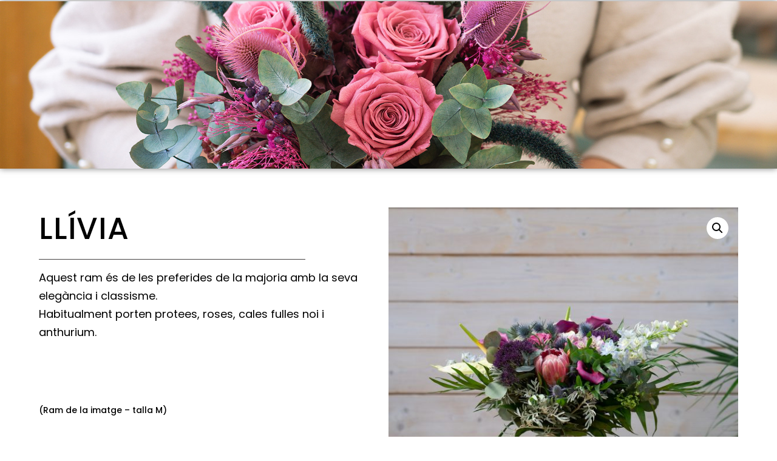

--- FILE ---
content_type: text/html; charset=UTF-8
request_url: https://www.artfloralvallribera.com/producte/llivia/
body_size: 30394
content:
<!doctype html>
<html lang="ca">
<head>
	<meta charset="UTF-8">
	<meta name="viewport" content="width=device-width, initial-scale=1">
	<link rel="profile" href="https://gmpg.org/xfn/11">
	<meta name='robots' content='index, follow, max-image-preview:large, max-snippet:-1, max-video-preview:-1' />
<script>window._wca = window._wca || [];</script>

	<!-- This site is optimized with the Yoast SEO plugin v26.5 - https://yoast.com/wordpress/plugins/seo/ -->
	<title>Llívia - Art Floral Vallribera</title>
	<meta name="description" content="Ramo silvestre combinado con margaritas, claveles, germine, solidago, limonium y verdes variados, que darán un aire de campo y una duración prolongada." />
	<link rel="canonical" href="https://www.artfloralvallribera.com/producte/llivia/" />
	<meta property="og:locale" content="ca_ES" />
	<meta property="og:type" content="article" />
	<meta property="og:title" content="Llívia - Art Floral Vallribera" />
	<meta property="og:description" content="Ramo silvestre combinado con margaritas, claveles, germine, solidago, limonium y verdes variados, que darán un aire de campo y una duración prolongada." />
	<meta property="og:url" content="https://www.artfloralvallribera.com/producte/llivia/" />
	<meta property="og:site_name" content="Art Floral Vallribera" />
	<meta property="article:modified_time" content="2023-04-06T09:03:43+00:00" />
	<meta property="og:image" content="https://www.artfloralvallribera.com/wp-content/uploads/2023/03/Llivia-Jerro.jpg" />
	<meta property="og:image:width" content="1500" />
	<meta property="og:image:height" content="1500" />
	<meta property="og:image:type" content="image/jpeg" />
	<meta name="twitter:card" content="summary_large_image" />
	<script type="application/ld+json" class="yoast-schema-graph">{"@context":"https://schema.org","@graph":[{"@type":"WebPage","@id":"https://www.artfloralvallribera.com/producte/llivia/","url":"https://www.artfloralvallribera.com/producte/llivia/","name":"Llívia - Art Floral Vallribera","isPartOf":{"@id":"https://www.artfloralvallribera.com/#website"},"primaryImageOfPage":{"@id":"https://www.artfloralvallribera.com/producte/llivia/#primaryimage"},"image":{"@id":"https://www.artfloralvallribera.com/producte/llivia/#primaryimage"},"thumbnailUrl":"https://www.artfloralvallribera.com/wp-content/uploads/2023/03/Llivia-Jerro.jpg","datePublished":"2023-03-02T10:04:03+00:00","dateModified":"2023-04-06T09:03:43+00:00","description":"Ramo silvestre combinado con margaritas, claveles, germine, solidago, limonium y verdes variados, que darán un aire de campo y una duración prolongada.","breadcrumb":{"@id":"https://www.artfloralvallribera.com/producte/llivia/#breadcrumb"},"inLanguage":"ca","potentialAction":[{"@type":"ReadAction","target":["https://www.artfloralvallribera.com/producte/llivia/"]}]},{"@type":"ImageObject","inLanguage":"ca","@id":"https://www.artfloralvallribera.com/producte/llivia/#primaryimage","url":"https://www.artfloralvallribera.com/wp-content/uploads/2023/03/Llivia-Jerro.jpg","contentUrl":"https://www.artfloralvallribera.com/wp-content/uploads/2023/03/Llivia-Jerro.jpg","width":1500,"height":1500},{"@type":"BreadcrumbList","@id":"https://www.artfloralvallribera.com/producte/llivia/#breadcrumb","itemListElement":[{"@type":"ListItem","position":1,"name":"Inici","item":"https://www.artfloralvallribera.com/"},{"@type":"ListItem","position":2,"name":"Productes","item":"https://www.artfloralvallribera.com/botiga-incial__trashed/"},{"@type":"ListItem","position":3,"name":"Llívia"}]},{"@type":"WebSite","@id":"https://www.artfloralvallribera.com/#website","url":"https://www.artfloralvallribera.com/","name":"Art Floral Vallribera","description":"","publisher":{"@id":"https://www.artfloralvallribera.com/#organization"},"potentialAction":[{"@type":"SearchAction","target":{"@type":"EntryPoint","urlTemplate":"https://www.artfloralvallribera.com/?s={search_term_string}"},"query-input":{"@type":"PropertyValueSpecification","valueRequired":true,"valueName":"search_term_string"}}],"inLanguage":"ca"},{"@type":"Organization","@id":"https://www.artfloralvallribera.com/#organization","name":"Art Floral Vallribera","url":"https://www.artfloralvallribera.com/","logo":{"@type":"ImageObject","inLanguage":"ca","@id":"https://www.artfloralvallribera.com/#/schema/logo/image/","url":"https://www.artfloralvallribera.com/wp-content/uploads/2023/02/Recurso-3.png","contentUrl":"https://www.artfloralvallribera.com/wp-content/uploads/2023/02/Recurso-3.png","width":500,"height":132,"caption":"Art Floral Vallribera"},"image":{"@id":"https://www.artfloralvallribera.com/#/schema/logo/image/"},"sameAs":["https://www.instagram.com/artfloralvallribera/"]}]}</script>
	<!-- / Yoast SEO plugin. -->


<link rel='dns-prefetch' href='//www.artfloralvallribera.com' />
<link rel='dns-prefetch' href='//stats.wp.com' />
<link rel='dns-prefetch' href='//www.googletagmanager.com' />
<link rel="alternate" type="application/rss+xml" title="Art Floral Vallribera &raquo; Canal d&#039;informació" href="https://www.artfloralvallribera.com/feed/" />
<link rel="alternate" type="application/rss+xml" title="Art Floral Vallribera &raquo; Canal dels comentaris" href="https://www.artfloralvallribera.com/comments/feed/" />
<link rel="alternate" type="application/rss+xml" title="Art Floral Vallribera &raquo; Llívia Canal dels comentaris" href="https://www.artfloralvallribera.com/producte/llivia/feed/" />
<link rel="alternate" title="oEmbed (JSON)" type="application/json+oembed" href="https://www.artfloralvallribera.com/wp-json/oembed/1.0/embed?url=https%3A%2F%2Fwww.artfloralvallribera.com%2Fproducte%2Fllivia%2F" />
<link rel="alternate" title="oEmbed (XML)" type="text/xml+oembed" href="https://www.artfloralvallribera.com/wp-json/oembed/1.0/embed?url=https%3A%2F%2Fwww.artfloralvallribera.com%2Fproducte%2Fllivia%2F&#038;format=xml" />
<style id='wp-img-auto-sizes-contain-inline-css'>
img:is([sizes=auto i],[sizes^="auto," i]){contain-intrinsic-size:3000px 1500px}
/*# sourceURL=wp-img-auto-sizes-contain-inline-css */
</style>
<style id='wp-emoji-styles-inline-css'>

	img.wp-smiley, img.emoji {
		display: inline !important;
		border: none !important;
		box-shadow: none !important;
		height: 1em !important;
		width: 1em !important;
		margin: 0 0.07em !important;
		vertical-align: -0.1em !important;
		background: none !important;
		padding: 0 !important;
	}
/*# sourceURL=wp-emoji-styles-inline-css */
</style>
<link rel='stylesheet' id='wp-block-library-css' href='https://www.artfloralvallribera.com/wp-includes/css/dist/block-library/style.min.css?ver=6.9' media='all' />
<link rel='stylesheet' id='mediaelement-css' href='https://www.artfloralvallribera.com/wp-includes/js/mediaelement/mediaelementplayer-legacy.min.css?ver=4.2.17' media='all' />
<link rel='stylesheet' id='wp-mediaelement-css' href='https://www.artfloralvallribera.com/wp-includes/js/mediaelement/wp-mediaelement.min.css?ver=6.9' media='all' />
<style id='jetpack-sharing-buttons-style-inline-css'>
.jetpack-sharing-buttons__services-list{display:flex;flex-direction:row;flex-wrap:wrap;gap:0;list-style-type:none;margin:5px;padding:0}.jetpack-sharing-buttons__services-list.has-small-icon-size{font-size:12px}.jetpack-sharing-buttons__services-list.has-normal-icon-size{font-size:16px}.jetpack-sharing-buttons__services-list.has-large-icon-size{font-size:24px}.jetpack-sharing-buttons__services-list.has-huge-icon-size{font-size:36px}@media print{.jetpack-sharing-buttons__services-list{display:none!important}}.editor-styles-wrapper .wp-block-jetpack-sharing-buttons{gap:0;padding-inline-start:0}ul.jetpack-sharing-buttons__services-list.has-background{padding:1.25em 2.375em}
/*# sourceURL=https://www.artfloralvallribera.com/wp-content/plugins/jetpack/_inc/blocks/sharing-buttons/view.css */
</style>
<link rel='stylesheet' id='nta-css-popup-css' href='https://www.artfloralvallribera.com/wp-content/plugins/wp-whatsapp/assets/dist/css/style.css?ver=6.9' media='all' />
<style id='global-styles-inline-css'>
:root{--wp--preset--aspect-ratio--square: 1;--wp--preset--aspect-ratio--4-3: 4/3;--wp--preset--aspect-ratio--3-4: 3/4;--wp--preset--aspect-ratio--3-2: 3/2;--wp--preset--aspect-ratio--2-3: 2/3;--wp--preset--aspect-ratio--16-9: 16/9;--wp--preset--aspect-ratio--9-16: 9/16;--wp--preset--color--black: #000000;--wp--preset--color--cyan-bluish-gray: #abb8c3;--wp--preset--color--white: #ffffff;--wp--preset--color--pale-pink: #f78da7;--wp--preset--color--vivid-red: #cf2e2e;--wp--preset--color--luminous-vivid-orange: #ff6900;--wp--preset--color--luminous-vivid-amber: #fcb900;--wp--preset--color--light-green-cyan: #7bdcb5;--wp--preset--color--vivid-green-cyan: #00d084;--wp--preset--color--pale-cyan-blue: #8ed1fc;--wp--preset--color--vivid-cyan-blue: #0693e3;--wp--preset--color--vivid-purple: #9b51e0;--wp--preset--gradient--vivid-cyan-blue-to-vivid-purple: linear-gradient(135deg,rgb(6,147,227) 0%,rgb(155,81,224) 100%);--wp--preset--gradient--light-green-cyan-to-vivid-green-cyan: linear-gradient(135deg,rgb(122,220,180) 0%,rgb(0,208,130) 100%);--wp--preset--gradient--luminous-vivid-amber-to-luminous-vivid-orange: linear-gradient(135deg,rgb(252,185,0) 0%,rgb(255,105,0) 100%);--wp--preset--gradient--luminous-vivid-orange-to-vivid-red: linear-gradient(135deg,rgb(255,105,0) 0%,rgb(207,46,46) 100%);--wp--preset--gradient--very-light-gray-to-cyan-bluish-gray: linear-gradient(135deg,rgb(238,238,238) 0%,rgb(169,184,195) 100%);--wp--preset--gradient--cool-to-warm-spectrum: linear-gradient(135deg,rgb(74,234,220) 0%,rgb(151,120,209) 20%,rgb(207,42,186) 40%,rgb(238,44,130) 60%,rgb(251,105,98) 80%,rgb(254,248,76) 100%);--wp--preset--gradient--blush-light-purple: linear-gradient(135deg,rgb(255,206,236) 0%,rgb(152,150,240) 100%);--wp--preset--gradient--blush-bordeaux: linear-gradient(135deg,rgb(254,205,165) 0%,rgb(254,45,45) 50%,rgb(107,0,62) 100%);--wp--preset--gradient--luminous-dusk: linear-gradient(135deg,rgb(255,203,112) 0%,rgb(199,81,192) 50%,rgb(65,88,208) 100%);--wp--preset--gradient--pale-ocean: linear-gradient(135deg,rgb(255,245,203) 0%,rgb(182,227,212) 50%,rgb(51,167,181) 100%);--wp--preset--gradient--electric-grass: linear-gradient(135deg,rgb(202,248,128) 0%,rgb(113,206,126) 100%);--wp--preset--gradient--midnight: linear-gradient(135deg,rgb(2,3,129) 0%,rgb(40,116,252) 100%);--wp--preset--font-size--small: 13px;--wp--preset--font-size--medium: 20px;--wp--preset--font-size--large: 36px;--wp--preset--font-size--x-large: 42px;--wp--preset--spacing--20: 0.44rem;--wp--preset--spacing--30: 0.67rem;--wp--preset--spacing--40: 1rem;--wp--preset--spacing--50: 1.5rem;--wp--preset--spacing--60: 2.25rem;--wp--preset--spacing--70: 3.38rem;--wp--preset--spacing--80: 5.06rem;--wp--preset--shadow--natural: 6px 6px 9px rgba(0, 0, 0, 0.2);--wp--preset--shadow--deep: 12px 12px 50px rgba(0, 0, 0, 0.4);--wp--preset--shadow--sharp: 6px 6px 0px rgba(0, 0, 0, 0.2);--wp--preset--shadow--outlined: 6px 6px 0px -3px rgb(255, 255, 255), 6px 6px rgb(0, 0, 0);--wp--preset--shadow--crisp: 6px 6px 0px rgb(0, 0, 0);}:root { --wp--style--global--content-size: 800px;--wp--style--global--wide-size: 1200px; }:where(body) { margin: 0; }.wp-site-blocks > .alignleft { float: left; margin-right: 2em; }.wp-site-blocks > .alignright { float: right; margin-left: 2em; }.wp-site-blocks > .aligncenter { justify-content: center; margin-left: auto; margin-right: auto; }:where(.wp-site-blocks) > * { margin-block-start: 24px; margin-block-end: 0; }:where(.wp-site-blocks) > :first-child { margin-block-start: 0; }:where(.wp-site-blocks) > :last-child { margin-block-end: 0; }:root { --wp--style--block-gap: 24px; }:root :where(.is-layout-flow) > :first-child{margin-block-start: 0;}:root :where(.is-layout-flow) > :last-child{margin-block-end: 0;}:root :where(.is-layout-flow) > *{margin-block-start: 24px;margin-block-end: 0;}:root :where(.is-layout-constrained) > :first-child{margin-block-start: 0;}:root :where(.is-layout-constrained) > :last-child{margin-block-end: 0;}:root :where(.is-layout-constrained) > *{margin-block-start: 24px;margin-block-end: 0;}:root :where(.is-layout-flex){gap: 24px;}:root :where(.is-layout-grid){gap: 24px;}.is-layout-flow > .alignleft{float: left;margin-inline-start: 0;margin-inline-end: 2em;}.is-layout-flow > .alignright{float: right;margin-inline-start: 2em;margin-inline-end: 0;}.is-layout-flow > .aligncenter{margin-left: auto !important;margin-right: auto !important;}.is-layout-constrained > .alignleft{float: left;margin-inline-start: 0;margin-inline-end: 2em;}.is-layout-constrained > .alignright{float: right;margin-inline-start: 2em;margin-inline-end: 0;}.is-layout-constrained > .aligncenter{margin-left: auto !important;margin-right: auto !important;}.is-layout-constrained > :where(:not(.alignleft):not(.alignright):not(.alignfull)){max-width: var(--wp--style--global--content-size);margin-left: auto !important;margin-right: auto !important;}.is-layout-constrained > .alignwide{max-width: var(--wp--style--global--wide-size);}body .is-layout-flex{display: flex;}.is-layout-flex{flex-wrap: wrap;align-items: center;}.is-layout-flex > :is(*, div){margin: 0;}body .is-layout-grid{display: grid;}.is-layout-grid > :is(*, div){margin: 0;}body{padding-top: 0px;padding-right: 0px;padding-bottom: 0px;padding-left: 0px;}a:where(:not(.wp-element-button)){text-decoration: underline;}:root :where(.wp-element-button, .wp-block-button__link){background-color: #32373c;border-width: 0;color: #fff;font-family: inherit;font-size: inherit;font-style: inherit;font-weight: inherit;letter-spacing: inherit;line-height: inherit;padding-top: calc(0.667em + 2px);padding-right: calc(1.333em + 2px);padding-bottom: calc(0.667em + 2px);padding-left: calc(1.333em + 2px);text-decoration: none;text-transform: inherit;}.has-black-color{color: var(--wp--preset--color--black) !important;}.has-cyan-bluish-gray-color{color: var(--wp--preset--color--cyan-bluish-gray) !important;}.has-white-color{color: var(--wp--preset--color--white) !important;}.has-pale-pink-color{color: var(--wp--preset--color--pale-pink) !important;}.has-vivid-red-color{color: var(--wp--preset--color--vivid-red) !important;}.has-luminous-vivid-orange-color{color: var(--wp--preset--color--luminous-vivid-orange) !important;}.has-luminous-vivid-amber-color{color: var(--wp--preset--color--luminous-vivid-amber) !important;}.has-light-green-cyan-color{color: var(--wp--preset--color--light-green-cyan) !important;}.has-vivid-green-cyan-color{color: var(--wp--preset--color--vivid-green-cyan) !important;}.has-pale-cyan-blue-color{color: var(--wp--preset--color--pale-cyan-blue) !important;}.has-vivid-cyan-blue-color{color: var(--wp--preset--color--vivid-cyan-blue) !important;}.has-vivid-purple-color{color: var(--wp--preset--color--vivid-purple) !important;}.has-black-background-color{background-color: var(--wp--preset--color--black) !important;}.has-cyan-bluish-gray-background-color{background-color: var(--wp--preset--color--cyan-bluish-gray) !important;}.has-white-background-color{background-color: var(--wp--preset--color--white) !important;}.has-pale-pink-background-color{background-color: var(--wp--preset--color--pale-pink) !important;}.has-vivid-red-background-color{background-color: var(--wp--preset--color--vivid-red) !important;}.has-luminous-vivid-orange-background-color{background-color: var(--wp--preset--color--luminous-vivid-orange) !important;}.has-luminous-vivid-amber-background-color{background-color: var(--wp--preset--color--luminous-vivid-amber) !important;}.has-light-green-cyan-background-color{background-color: var(--wp--preset--color--light-green-cyan) !important;}.has-vivid-green-cyan-background-color{background-color: var(--wp--preset--color--vivid-green-cyan) !important;}.has-pale-cyan-blue-background-color{background-color: var(--wp--preset--color--pale-cyan-blue) !important;}.has-vivid-cyan-blue-background-color{background-color: var(--wp--preset--color--vivid-cyan-blue) !important;}.has-vivid-purple-background-color{background-color: var(--wp--preset--color--vivid-purple) !important;}.has-black-border-color{border-color: var(--wp--preset--color--black) !important;}.has-cyan-bluish-gray-border-color{border-color: var(--wp--preset--color--cyan-bluish-gray) !important;}.has-white-border-color{border-color: var(--wp--preset--color--white) !important;}.has-pale-pink-border-color{border-color: var(--wp--preset--color--pale-pink) !important;}.has-vivid-red-border-color{border-color: var(--wp--preset--color--vivid-red) !important;}.has-luminous-vivid-orange-border-color{border-color: var(--wp--preset--color--luminous-vivid-orange) !important;}.has-luminous-vivid-amber-border-color{border-color: var(--wp--preset--color--luminous-vivid-amber) !important;}.has-light-green-cyan-border-color{border-color: var(--wp--preset--color--light-green-cyan) !important;}.has-vivid-green-cyan-border-color{border-color: var(--wp--preset--color--vivid-green-cyan) !important;}.has-pale-cyan-blue-border-color{border-color: var(--wp--preset--color--pale-cyan-blue) !important;}.has-vivid-cyan-blue-border-color{border-color: var(--wp--preset--color--vivid-cyan-blue) !important;}.has-vivid-purple-border-color{border-color: var(--wp--preset--color--vivid-purple) !important;}.has-vivid-cyan-blue-to-vivid-purple-gradient-background{background: var(--wp--preset--gradient--vivid-cyan-blue-to-vivid-purple) !important;}.has-light-green-cyan-to-vivid-green-cyan-gradient-background{background: var(--wp--preset--gradient--light-green-cyan-to-vivid-green-cyan) !important;}.has-luminous-vivid-amber-to-luminous-vivid-orange-gradient-background{background: var(--wp--preset--gradient--luminous-vivid-amber-to-luminous-vivid-orange) !important;}.has-luminous-vivid-orange-to-vivid-red-gradient-background{background: var(--wp--preset--gradient--luminous-vivid-orange-to-vivid-red) !important;}.has-very-light-gray-to-cyan-bluish-gray-gradient-background{background: var(--wp--preset--gradient--very-light-gray-to-cyan-bluish-gray) !important;}.has-cool-to-warm-spectrum-gradient-background{background: var(--wp--preset--gradient--cool-to-warm-spectrum) !important;}.has-blush-light-purple-gradient-background{background: var(--wp--preset--gradient--blush-light-purple) !important;}.has-blush-bordeaux-gradient-background{background: var(--wp--preset--gradient--blush-bordeaux) !important;}.has-luminous-dusk-gradient-background{background: var(--wp--preset--gradient--luminous-dusk) !important;}.has-pale-ocean-gradient-background{background: var(--wp--preset--gradient--pale-ocean) !important;}.has-electric-grass-gradient-background{background: var(--wp--preset--gradient--electric-grass) !important;}.has-midnight-gradient-background{background: var(--wp--preset--gradient--midnight) !important;}.has-small-font-size{font-size: var(--wp--preset--font-size--small) !important;}.has-medium-font-size{font-size: var(--wp--preset--font-size--medium) !important;}.has-large-font-size{font-size: var(--wp--preset--font-size--large) !important;}.has-x-large-font-size{font-size: var(--wp--preset--font-size--x-large) !important;}
:root :where(.wp-block-pullquote){font-size: 1.5em;line-height: 1.6;}
/*# sourceURL=global-styles-inline-css */
</style>
<link rel='stylesheet' id='pif-styles-css' href='https://www.artfloralvallribera.com/wp-content/plugins/woocommerce-product-image-flipper/assets/css/style.css?ver=6.9' media='all' />
<link rel='stylesheet' id='photoswipe-css' href='https://www.artfloralvallribera.com/wp-content/plugins/woocommerce/assets/css/photoswipe/photoswipe.min.css?ver=10.4.2' media='all' />
<link rel='stylesheet' id='photoswipe-default-skin-css' href='https://www.artfloralvallribera.com/wp-content/plugins/woocommerce/assets/css/photoswipe/default-skin/default-skin.min.css?ver=10.4.2' media='all' />
<link rel='stylesheet' id='woocommerce-layout-css' href='https://www.artfloralvallribera.com/wp-content/plugins/woocommerce/assets/css/woocommerce-layout.css?ver=10.4.2' media='all' />
<style id='woocommerce-layout-inline-css'>

	.infinite-scroll .woocommerce-pagination {
		display: none;
	}
/*# sourceURL=woocommerce-layout-inline-css */
</style>
<link rel='stylesheet' id='woocommerce-smallscreen-css' href='https://www.artfloralvallribera.com/wp-content/plugins/woocommerce/assets/css/woocommerce-smallscreen.css?ver=10.4.2' media='only screen and (max-width: 768px)' />
<link rel='stylesheet' id='woocommerce-general-css' href='https://www.artfloralvallribera.com/wp-content/plugins/woocommerce/assets/css/woocommerce.css?ver=10.4.2' media='all' />
<style id='woocommerce-inline-inline-css'>
.woocommerce form .form-row .required { visibility: visible; }
/*# sourceURL=woocommerce-inline-inline-css */
</style>
<link rel='stylesheet' id='hello-elementor-css' href='https://www.artfloralvallribera.com/wp-content/themes/hello-elementor/assets/css/reset.css?ver=3.4.5' media='all' />
<link rel='stylesheet' id='hello-elementor-theme-style-css' href='https://www.artfloralvallribera.com/wp-content/themes/hello-elementor/assets/css/theme.css?ver=3.4.5' media='all' />
<link rel='stylesheet' id='hello-elementor-header-footer-css' href='https://www.artfloralvallribera.com/wp-content/themes/hello-elementor/assets/css/header-footer.css?ver=3.4.5' media='all' />
<link rel='stylesheet' id='elementor-frontend-css' href='https://www.artfloralvallribera.com/wp-content/uploads/elementor/css/custom-frontend.min.css?ver=1765729506' media='all' />
<link rel='stylesheet' id='elementor-post-17-css' href='https://www.artfloralvallribera.com/wp-content/uploads/elementor/css/post-17.css?ver=1765729507' media='all' />
<link rel='stylesheet' id='e-animation-shrink-css' href='https://www.artfloralvallribera.com/wp-content/plugins/elementor/assets/lib/animations/styles/e-animation-shrink.min.css?ver=3.33.4' media='all' />
<link rel='stylesheet' id='widget-image-css' href='https://www.artfloralvallribera.com/wp-content/plugins/elementor/assets/css/widget-image.min.css?ver=3.33.4' media='all' />
<link rel='stylesheet' id='e-animation-grow-css' href='https://www.artfloralvallribera.com/wp-content/plugins/elementor/assets/lib/animations/styles/e-animation-grow.min.css?ver=3.33.4' media='all' />
<link rel='stylesheet' id='widget-nav-menu-css' href='https://www.artfloralvallribera.com/wp-content/uploads/elementor/css/custom-pro-widget-nav-menu.min.css?ver=1765729507' media='all' />
<link rel='stylesheet' id='widget-woocommerce-menu-cart-css' href='https://www.artfloralvallribera.com/wp-content/uploads/elementor/css/custom-pro-widget-woocommerce-menu-cart.min.css?ver=1765729507' media='all' />
<link rel='stylesheet' id='e-sticky-css' href='https://www.artfloralvallribera.com/wp-content/plugins/elementor-pro/assets/css/modules/sticky.min.css?ver=3.33.2' media='all' />
<link rel='stylesheet' id='e-motion-fx-css' href='https://www.artfloralvallribera.com/wp-content/plugins/elementor-pro/assets/css/modules/motion-fx.min.css?ver=3.33.2' media='all' />
<link rel='stylesheet' id='widget-heading-css' href='https://www.artfloralvallribera.com/wp-content/plugins/elementor/assets/css/widget-heading.min.css?ver=3.33.4' media='all' />
<link rel='stylesheet' id='widget-social-icons-css' href='https://www.artfloralvallribera.com/wp-content/plugins/elementor/assets/css/widget-social-icons.min.css?ver=3.33.4' media='all' />
<link rel='stylesheet' id='e-apple-webkit-css' href='https://www.artfloralvallribera.com/wp-content/uploads/elementor/css/custom-apple-webkit.min.css?ver=1765729506' media='all' />
<link rel='stylesheet' id='widget-divider-css' href='https://www.artfloralvallribera.com/wp-content/plugins/elementor/assets/css/widget-divider.min.css?ver=3.33.4' media='all' />
<link rel='stylesheet' id='widget-woocommerce-product-price-css' href='https://www.artfloralvallribera.com/wp-content/plugins/elementor-pro/assets/css/widget-woocommerce-product-price.min.css?ver=3.33.2' media='all' />
<link rel='stylesheet' id='widget-woocommerce-product-add-to-cart-css' href='https://www.artfloralvallribera.com/wp-content/uploads/elementor/css/custom-pro-widget-woocommerce-product-add-to-cart.min.css?ver=1765729507' media='all' />
<link rel='stylesheet' id='widget-woocommerce-product-images-css' href='https://www.artfloralvallribera.com/wp-content/plugins/elementor-pro/assets/css/widget-woocommerce-product-images.min.css?ver=3.33.2' media='all' />
<link rel='stylesheet' id='widget-woocommerce-products-css' href='https://www.artfloralvallribera.com/wp-content/plugins/elementor-pro/assets/css/widget-woocommerce-products.min.css?ver=3.33.2' media='all' />
<link rel='stylesheet' id='elementor-icons-css' href='https://www.artfloralvallribera.com/wp-content/plugins/elementor/assets/lib/eicons/css/elementor-icons.min.css?ver=5.44.0' media='all' />
<link rel='stylesheet' id='elementor-post-56-css' href='https://www.artfloralvallribera.com/wp-content/uploads/elementor/css/post-56.css?ver=1765729508' media='all' />
<link rel='stylesheet' id='elementor-post-52-css' href='https://www.artfloralvallribera.com/wp-content/uploads/elementor/css/post-52.css?ver=1765729508' media='all' />
<link rel='stylesheet' id='elementor-post-1797-css' href='https://www.artfloralvallribera.com/wp-content/uploads/elementor/css/post-1797.css?ver=1765729543' media='all' />
<link rel='stylesheet' id='dashicons-css' href='https://www.artfloralvallribera.com/wp-includes/css/dashicons.min.css?ver=6.9' media='all' />
<link rel='stylesheet' id='thwepof-public-style-css' href='https://www.artfloralvallribera.com/wp-content/plugins/woo-extra-product-options/public/assets/css/thwepof-public.min.css?ver=6.9' media='all' />
<link rel='stylesheet' id='jquery-ui-style-css' href='https://www.artfloralvallribera.com/wp-content/plugins/woo-extra-product-options/public/assets/css/jquery-ui/jquery-ui.css?ver=6.9' media='all' />
<link rel='stylesheet' id='jquery-timepicker-css' href='https://www.artfloralvallribera.com/wp-content/plugins/woo-extra-product-options/public/assets/js/timepicker/jquery.timepicker.css?ver=6.9' media='all' />
<link rel='stylesheet' id='eael-general-css' href='https://www.artfloralvallribera.com/wp-content/plugins/essential-addons-for-elementor-lite/assets/front-end/css/view/general.min.css?ver=6.5.4' media='all' />
<link rel='stylesheet' id='elementor-gf-local-poppins-css' href='https://www.artfloralvallribera.com/wp-content/uploads/elementor/google-fonts/css/poppins.css?ver=1742228197' media='all' />
<link rel='stylesheet' id='elementor-gf-local-orbitron-css' href='https://www.artfloralvallribera.com/wp-content/uploads/elementor/google-fonts/css/orbitron.css?ver=1742228198' media='all' />
<link rel='stylesheet' id='elementor-gf-local-roboto-css' href='https://www.artfloralvallribera.com/wp-content/uploads/elementor/google-fonts/css/roboto.css?ver=1742228219' media='all' />
<link rel='stylesheet' id='elementor-gf-local-cormorantgaramond-css' href='https://www.artfloralvallribera.com/wp-content/uploads/elementor/google-fonts/css/cormorantgaramond.css?ver=1742228226' media='all' />
<link rel='stylesheet' id='elementor-icons-shared-0-css' href='https://www.artfloralvallribera.com/wp-content/plugins/elementor/assets/lib/font-awesome/css/fontawesome.min.css?ver=5.15.3' media='all' />
<link rel='stylesheet' id='elementor-icons-fa-solid-css' href='https://www.artfloralvallribera.com/wp-content/plugins/elementor/assets/lib/font-awesome/css/solid.min.css?ver=5.15.3' media='all' />
<link rel='stylesheet' id='elementor-icons-fa-brands-css' href='https://www.artfloralvallribera.com/wp-content/plugins/elementor/assets/lib/font-awesome/css/brands.min.css?ver=5.15.3' media='all' />
<script src="https://www.artfloralvallribera.com/wp-includes/js/jquery/jquery.min.js?ver=3.7.1" id="jquery-core-js"></script>
<script src="https://www.artfloralvallribera.com/wp-includes/js/jquery/jquery-migrate.min.js?ver=3.4.1" id="jquery-migrate-js"></script>
<script src="https://www.artfloralvallribera.com/wp-content/plugins/woocommerce/assets/js/jquery-blockui/jquery.blockUI.min.js?ver=2.7.0-wc.10.4.2" id="wc-jquery-blockui-js" defer data-wp-strategy="defer"></script>
<script id="wc-add-to-cart-js-extra">
var wc_add_to_cart_params = {"ajax_url":"/wp-admin/admin-ajax.php","wc_ajax_url":"/?wc-ajax=%%endpoint%%","i18n_view_cart":"Visualitza la cistella","cart_url":"https://www.artfloralvallribera.com/cistella/","is_cart":"","cart_redirect_after_add":"no"};
//# sourceURL=wc-add-to-cart-js-extra
</script>
<script src="https://www.artfloralvallribera.com/wp-content/plugins/woocommerce/assets/js/frontend/add-to-cart.min.js?ver=10.4.2" id="wc-add-to-cart-js" defer data-wp-strategy="defer"></script>
<script src="https://www.artfloralvallribera.com/wp-content/plugins/woocommerce/assets/js/zoom/jquery.zoom.min.js?ver=1.7.21-wc.10.4.2" id="wc-zoom-js" defer data-wp-strategy="defer"></script>
<script src="https://www.artfloralvallribera.com/wp-content/plugins/woocommerce/assets/js/flexslider/jquery.flexslider.min.js?ver=2.7.2-wc.10.4.2" id="wc-flexslider-js" defer data-wp-strategy="defer"></script>
<script src="https://www.artfloralvallribera.com/wp-content/plugins/woocommerce/assets/js/photoswipe/photoswipe.min.js?ver=4.1.1-wc.10.4.2" id="wc-photoswipe-js" defer data-wp-strategy="defer"></script>
<script src="https://www.artfloralvallribera.com/wp-content/plugins/woocommerce/assets/js/photoswipe/photoswipe-ui-default.min.js?ver=4.1.1-wc.10.4.2" id="wc-photoswipe-ui-default-js" defer data-wp-strategy="defer"></script>
<script id="wc-single-product-js-extra">
var wc_single_product_params = {"i18n_required_rating_text":"Seleccioneu una valoraci\u00f3","i18n_rating_options":["1 de 5 estrelles","2 de 5 estrelles","3 de 5 estrelles","4 de 5 estrelles","5 de 5 estrelles"],"i18n_product_gallery_trigger_text":"Visualitza la galeria d'imatges a pantalla completa","review_rating_required":"yes","flexslider":{"rtl":false,"animation":"slide","smoothHeight":true,"directionNav":false,"controlNav":"thumbnails","slideshow":false,"animationSpeed":500,"animationLoop":false,"allowOneSlide":false},"zoom_enabled":"1","zoom_options":[],"photoswipe_enabled":"1","photoswipe_options":{"shareEl":false,"closeOnScroll":false,"history":false,"hideAnimationDuration":0,"showAnimationDuration":0},"flexslider_enabled":"1"};
//# sourceURL=wc-single-product-js-extra
</script>
<script src="https://www.artfloralvallribera.com/wp-content/plugins/woocommerce/assets/js/frontend/single-product.min.js?ver=10.4.2" id="wc-single-product-js" defer data-wp-strategy="defer"></script>
<script src="https://www.artfloralvallribera.com/wp-content/plugins/woocommerce/assets/js/js-cookie/js.cookie.min.js?ver=2.1.4-wc.10.4.2" id="wc-js-cookie-js" defer data-wp-strategy="defer"></script>
<script id="woocommerce-js-extra">
var woocommerce_params = {"ajax_url":"/wp-admin/admin-ajax.php","wc_ajax_url":"/?wc-ajax=%%endpoint%%","i18n_password_show":"Mostra la contrasenya","i18n_password_hide":"Amaga la contrasenya"};
//# sourceURL=woocommerce-js-extra
</script>
<script src="https://www.artfloralvallribera.com/wp-content/plugins/woocommerce/assets/js/frontend/woocommerce.min.js?ver=10.4.2" id="woocommerce-js" defer data-wp-strategy="defer"></script>
<script id="WCPAY_ASSETS-js-extra">
var wcpayAssets = {"url":"https://www.artfloralvallribera.com/wp-content/plugins/woocommerce-payments/dist/"};
//# sourceURL=WCPAY_ASSETS-js-extra
</script>
<script src="https://stats.wp.com/s-202551.js" id="woocommerce-analytics-js" defer data-wp-strategy="defer"></script>
<link rel="https://api.w.org/" href="https://www.artfloralvallribera.com/wp-json/" /><link rel="alternate" title="JSON" type="application/json" href="https://www.artfloralvallribera.com/wp-json/wp/v2/product/1687" /><link rel="EditURI" type="application/rsd+xml" title="RSD" href="https://www.artfloralvallribera.com/xmlrpc.php?rsd" />
<meta name="generator" content="WordPress 6.9" />
<meta name="generator" content="WooCommerce 10.4.2" />
<link rel='shortlink' href='https://www.artfloralvallribera.com/?p=1687' />
<meta name="generator" content="Site Kit by Google 1.167.0" /><!-- This site is powered by WooCommerce Redsys Gateway Light v.6.5.0 - https://es.wordpress.org/plugins/woo-redsys-gateway-light/ -->	<style>img#wpstats{display:none}</style>
		<meta name="pinterest-rich-pin" content="false" /><meta name="description" content="Aquest ram és de les preferides de la majoria amb la seva elegància i classisme.
Habitualment porten protees, roses, cales fulles noi i anthurium.

&nbsp;

&nbsp;">
	<noscript><style>.woocommerce-product-gallery{ opacity: 1 !important; }</style></noscript>
	<meta name="generator" content="Elementor 3.33.4; features: additional_custom_breakpoints; settings: css_print_method-external, google_font-enabled, font_display-swap">
			<style>
				.e-con.e-parent:nth-of-type(n+4):not(.e-lazyloaded):not(.e-no-lazyload),
				.e-con.e-parent:nth-of-type(n+4):not(.e-lazyloaded):not(.e-no-lazyload) * {
					background-image: none !important;
				}
				@media screen and (max-height: 1024px) {
					.e-con.e-parent:nth-of-type(n+3):not(.e-lazyloaded):not(.e-no-lazyload),
					.e-con.e-parent:nth-of-type(n+3):not(.e-lazyloaded):not(.e-no-lazyload) * {
						background-image: none !important;
					}
				}
				@media screen and (max-height: 640px) {
					.e-con.e-parent:nth-of-type(n+2):not(.e-lazyloaded):not(.e-no-lazyload),
					.e-con.e-parent:nth-of-type(n+2):not(.e-lazyloaded):not(.e-no-lazyload) * {
						background-image: none !important;
					}
				}
			</style>
			<meta name="generator" content="Powered by Slider Revolution 6.6.9 - responsive, Mobile-Friendly Slider Plugin for WordPress with comfortable drag and drop interface." />
<link rel="icon" href="https://www.artfloralvallribera.com/wp-content/uploads/2023/02/cropped-favicon-32x32.png" sizes="32x32" />
<link rel="icon" href="https://www.artfloralvallribera.com/wp-content/uploads/2023/02/cropped-favicon-192x192.png" sizes="192x192" />
<link rel="apple-touch-icon" href="https://www.artfloralvallribera.com/wp-content/uploads/2023/02/cropped-favicon-180x180.png" />
<meta name="msapplication-TileImage" content="https://www.artfloralvallribera.com/wp-content/uploads/2023/02/cropped-favicon-270x270.png" />
<script>function setREVStartSize(e){
			//window.requestAnimationFrame(function() {
				window.RSIW = window.RSIW===undefined ? window.innerWidth : window.RSIW;
				window.RSIH = window.RSIH===undefined ? window.innerHeight : window.RSIH;
				try {
					var pw = document.getElementById(e.c).parentNode.offsetWidth,
						newh;
					pw = pw===0 || isNaN(pw) || (e.l=="fullwidth" || e.layout=="fullwidth") ? window.RSIW : pw;
					e.tabw = e.tabw===undefined ? 0 : parseInt(e.tabw);
					e.thumbw = e.thumbw===undefined ? 0 : parseInt(e.thumbw);
					e.tabh = e.tabh===undefined ? 0 : parseInt(e.tabh);
					e.thumbh = e.thumbh===undefined ? 0 : parseInt(e.thumbh);
					e.tabhide = e.tabhide===undefined ? 0 : parseInt(e.tabhide);
					e.thumbhide = e.thumbhide===undefined ? 0 : parseInt(e.thumbhide);
					e.mh = e.mh===undefined || e.mh=="" || e.mh==="auto" ? 0 : parseInt(e.mh,0);
					if(e.layout==="fullscreen" || e.l==="fullscreen")
						newh = Math.max(e.mh,window.RSIH);
					else{
						e.gw = Array.isArray(e.gw) ? e.gw : [e.gw];
						for (var i in e.rl) if (e.gw[i]===undefined || e.gw[i]===0) e.gw[i] = e.gw[i-1];
						e.gh = e.el===undefined || e.el==="" || (Array.isArray(e.el) && e.el.length==0)? e.gh : e.el;
						e.gh = Array.isArray(e.gh) ? e.gh : [e.gh];
						for (var i in e.rl) if (e.gh[i]===undefined || e.gh[i]===0) e.gh[i] = e.gh[i-1];
											
						var nl = new Array(e.rl.length),
							ix = 0,
							sl;
						e.tabw = e.tabhide>=pw ? 0 : e.tabw;
						e.thumbw = e.thumbhide>=pw ? 0 : e.thumbw;
						e.tabh = e.tabhide>=pw ? 0 : e.tabh;
						e.thumbh = e.thumbhide>=pw ? 0 : e.thumbh;
						for (var i in e.rl) nl[i] = e.rl[i]<window.RSIW ? 0 : e.rl[i];
						sl = nl[0];
						for (var i in nl) if (sl>nl[i] && nl[i]>0) { sl = nl[i]; ix=i;}
						var m = pw>(e.gw[ix]+e.tabw+e.thumbw) ? 1 : (pw-(e.tabw+e.thumbw)) / (e.gw[ix]);
						newh =  (e.gh[ix] * m) + (e.tabh + e.thumbh);
					}
					var el = document.getElementById(e.c);
					if (el!==null && el) el.style.height = newh+"px";
					el = document.getElementById(e.c+"_wrapper");
					if (el!==null && el) {
						el.style.height = newh+"px";
						el.style.display = "block";
					}
				} catch(e){
					console.log("Failure at Presize of Slider:" + e)
				}
			//});
		  };</script>
</head>
<body data-rsssl=1 class="wp-singular product-template-default single single-product postid-1687 wp-custom-logo wp-embed-responsive wp-theme-hello-elementor theme-hello-elementor woocommerce woocommerce-page woocommerce-no-js hello-elementor-default elementor-default elementor-template-full-width elementor-kit-17 elementor-page-1797">


<a class="skip-link screen-reader-text" href="#content">Vés al contingut</a>

		<header data-elementor-type="header" data-elementor-id="56" class="elementor elementor-56 elementor-location-header" data-elementor-post-type="elementor_library">
					<section class="elementor-section elementor-top-section elementor-element elementor-element-40ecf59a elementor-section-full_width elementor-section-content-middle elementor-section-height-default elementor-section-height-default" data-id="40ecf59a" data-element_type="section" data-settings="{&quot;sticky&quot;:&quot;top&quot;,&quot;background_background&quot;:&quot;classic&quot;,&quot;background_motion_fx_motion_fx_scrolling&quot;:&quot;yes&quot;,&quot;background_motion_fx_range&quot;:&quot;page&quot;,&quot;sticky_effects_offset&quot;:100,&quot;background_motion_fx_devices&quot;:[&quot;desktop&quot;,&quot;laptop&quot;,&quot;tablet&quot;,&quot;mobile&quot;],&quot;sticky_on&quot;:[&quot;desktop&quot;,&quot;laptop&quot;,&quot;tablet&quot;,&quot;mobile&quot;],&quot;sticky_offset&quot;:0,&quot;sticky_anchor_link_offset&quot;:0}">
							<div class="elementor-background-overlay"></div>
							<div class="elementor-container elementor-column-gap-default">
					<div class="elementor-column elementor-col-25 elementor-top-column elementor-element elementor-element-b1abcc6" data-id="b1abcc6" data-element_type="column">
			<div class="elementor-widget-wrap elementor-element-populated">
						<div class="elementor-element elementor-element-ddd7c04 elementor-widget-tablet__width-initial elementor-widget elementor-widget-theme-site-logo elementor-widget-image" data-id="ddd7c04" data-element_type="widget" data-widget_type="theme-site-logo.default">
				<div class="elementor-widget-container">
											<a href="https://www.artfloralvallribera.com">
			<img fetchpriority="high" width="500" height="132" src="https://www.artfloralvallribera.com/wp-content/uploads/2023/02/Recurso-3.png" class="elementor-animation-shrink attachment-full size-full wp-image-16" alt="" srcset="https://www.artfloralvallribera.com/wp-content/uploads/2023/02/Recurso-3.png 500w, https://www.artfloralvallribera.com/wp-content/uploads/2023/02/Recurso-3-416x110.png 416w, https://www.artfloralvallribera.com/wp-content/uploads/2023/02/Recurso-3-300x79.png 300w" sizes="(max-width: 500px) 100vw, 500px" />				</a>
											</div>
				</div>
					</div>
		</div>
				<div class="elementor-column elementor-col-25 elementor-top-column elementor-element elementor-element-b0c524d" data-id="b0c524d" data-element_type="column">
			<div class="elementor-widget-wrap elementor-element-populated">
						<div class="elementor-element elementor-element-6348ef1 elementor-nav-menu__align-end elementor-nav-menu__text-align-center menutextcolours elementor-nav-menu--stretch elementor-hidden-tablet elementor-hidden-mobile elementor-nav-menu--dropdown-tablet elementor-nav-menu--toggle elementor-nav-menu--burger elementor-widget elementor-widget-nav-menu" data-id="6348ef1" data-element_type="widget" data-settings="{&quot;toggle_icon_hover_animation&quot;:&quot;grow&quot;,&quot;full_width&quot;:&quot;stretch&quot;,&quot;layout&quot;:&quot;horizontal&quot;,&quot;submenu_icon&quot;:{&quot;value&quot;:&quot;&lt;i class=\&quot;fas fa-caret-down\&quot; aria-hidden=\&quot;true\&quot;&gt;&lt;\/i&gt;&quot;,&quot;library&quot;:&quot;fa-solid&quot;},&quot;toggle&quot;:&quot;burger&quot;}" data-widget_type="nav-menu.default">
				<div class="elementor-widget-container">
								<nav aria-label="Menu" class="elementor-nav-menu--main elementor-nav-menu__container elementor-nav-menu--layout-horizontal e--pointer-none">
				<ul id="menu-1-6348ef1" class="elementor-nav-menu"><li class="menu-item menu-item-type-post_type menu-item-object-page menu-item-home menu-item-160"><a href="https://www.artfloralvallribera.com/" class="elementor-item">Inici</a></li>
<li class="menu-item menu-item-type-custom menu-item-object-custom menu-item-has-children menu-item-161"><a href="#" class="elementor-item elementor-item-anchor">Serveis</a>
<ul class="sub-menu elementor-nav-menu--dropdown">
	<li class="menu-item menu-item-type-post_type menu-item-object-page menu-item-158"><a href="https://www.artfloralvallribera.com/events/" class="elementor-sub-item">Events</a></li>
	<li class="menu-item menu-item-type-post_type menu-item-object-page menu-item-159"><a href="https://www.artfloralvallribera.com/art-funerari/" class="elementor-sub-item">Art Funerari</a></li>
</ul>
</li>
<li class="menu-item menu-item-type-post_type menu-item-object-page menu-item-123"><a href="https://www.artfloralvallribera.com/contact/" class="elementor-item">Qui som</a></li>
</ul>			</nav>
					<div class="elementor-menu-toggle" role="button" tabindex="0" aria-label="Commuta el menú" aria-expanded="false">
			<i aria-hidden="true" role="presentation" class="elementor-menu-toggle__icon--open elementor-animation-grow eicon-menu-bar"></i><i aria-hidden="true" role="presentation" class="elementor-menu-toggle__icon--close elementor-animation-grow eicon-close"></i>		</div>
					<nav class="elementor-nav-menu--dropdown elementor-nav-menu__container" aria-hidden="true">
				<ul id="menu-2-6348ef1" class="elementor-nav-menu"><li class="menu-item menu-item-type-post_type menu-item-object-page menu-item-home menu-item-160"><a href="https://www.artfloralvallribera.com/" class="elementor-item" tabindex="-1">Inici</a></li>
<li class="menu-item menu-item-type-custom menu-item-object-custom menu-item-has-children menu-item-161"><a href="#" class="elementor-item elementor-item-anchor" tabindex="-1">Serveis</a>
<ul class="sub-menu elementor-nav-menu--dropdown">
	<li class="menu-item menu-item-type-post_type menu-item-object-page menu-item-158"><a href="https://www.artfloralvallribera.com/events/" class="elementor-sub-item" tabindex="-1">Events</a></li>
	<li class="menu-item menu-item-type-post_type menu-item-object-page menu-item-159"><a href="https://www.artfloralvallribera.com/art-funerari/" class="elementor-sub-item" tabindex="-1">Art Funerari</a></li>
</ul>
</li>
<li class="menu-item menu-item-type-post_type menu-item-object-page menu-item-123"><a href="https://www.artfloralvallribera.com/contact/" class="elementor-item" tabindex="-1">Qui som</a></li>
</ul>			</nav>
						</div>
				</div>
				<div class="elementor-element elementor-element-52e4668 elementor-nav-menu__align-end elementor-nav-menu__text-align-center menutextcolours elementor-nav-menu--stretch elementor-hidden-desktop elementor-hidden-laptop elementor-widget-tablet__width-initial elementor-nav-menu--dropdown-tablet elementor-nav-menu--toggle elementor-nav-menu--burger elementor-widget elementor-widget-nav-menu" data-id="52e4668" data-element_type="widget" data-settings="{&quot;toggle_icon_hover_animation&quot;:&quot;grow&quot;,&quot;full_width&quot;:&quot;stretch&quot;,&quot;layout&quot;:&quot;horizontal&quot;,&quot;submenu_icon&quot;:{&quot;value&quot;:&quot;&lt;i class=\&quot;fas fa-caret-down\&quot; aria-hidden=\&quot;true\&quot;&gt;&lt;\/i&gt;&quot;,&quot;library&quot;:&quot;fa-solid&quot;},&quot;toggle&quot;:&quot;burger&quot;}" data-widget_type="nav-menu.default">
				<div class="elementor-widget-container">
								<nav aria-label="Menu" class="elementor-nav-menu--main elementor-nav-menu__container elementor-nav-menu--layout-horizontal e--pointer-none">
				<ul id="menu-1-52e4668" class="elementor-nav-menu"><li class="menu-item menu-item-type-post_type menu-item-object-page menu-item-home menu-item-3114"><a href="https://www.artfloralvallribera.com/" class="elementor-item">Inici</a></li>
<li class="menu-item menu-item-type-post_type menu-item-object-page menu-item-3118"><a href="https://www.artfloralvallribera.com/botiga/" class="elementor-item">Botiga</a></li>
<li class="menu-item menu-item-type-custom menu-item-object-custom menu-item-has-children menu-item-3119"><a href="#" class="elementor-item elementor-item-anchor">Serveis</a>
<ul class="sub-menu elementor-nav-menu--dropdown">
	<li class="menu-item menu-item-type-post_type menu-item-object-page menu-item-has-children menu-item-3116"><a href="https://www.artfloralvallribera.com/events/" class="elementor-sub-item">Events</a>
	<ul class="sub-menu elementor-nav-menu--dropdown">
		<li class="menu-item menu-item-type-post_type menu-item-object-page menu-item-3117"><a href="https://www.artfloralvallribera.com/art-funerari/" class="elementor-sub-item">Art Funerari</a></li>
	</ul>
</li>
</ul>
</li>
<li class="menu-item menu-item-type-post_type menu-item-object-page menu-item-3115"><a href="https://www.artfloralvallribera.com/contact/" class="elementor-item">Qui som</a></li>
</ul>			</nav>
					<div class="elementor-menu-toggle" role="button" tabindex="0" aria-label="Commuta el menú" aria-expanded="false">
			<i aria-hidden="true" role="presentation" class="elementor-menu-toggle__icon--open elementor-animation-grow eicon-menu-bar"></i><i aria-hidden="true" role="presentation" class="elementor-menu-toggle__icon--close elementor-animation-grow eicon-close"></i>		</div>
					<nav class="elementor-nav-menu--dropdown elementor-nav-menu__container" aria-hidden="true">
				<ul id="menu-2-52e4668" class="elementor-nav-menu"><li class="menu-item menu-item-type-post_type menu-item-object-page menu-item-home menu-item-3114"><a href="https://www.artfloralvallribera.com/" class="elementor-item" tabindex="-1">Inici</a></li>
<li class="menu-item menu-item-type-post_type menu-item-object-page menu-item-3118"><a href="https://www.artfloralvallribera.com/botiga/" class="elementor-item" tabindex="-1">Botiga</a></li>
<li class="menu-item menu-item-type-custom menu-item-object-custom menu-item-has-children menu-item-3119"><a href="#" class="elementor-item elementor-item-anchor" tabindex="-1">Serveis</a>
<ul class="sub-menu elementor-nav-menu--dropdown">
	<li class="menu-item menu-item-type-post_type menu-item-object-page menu-item-has-children menu-item-3116"><a href="https://www.artfloralvallribera.com/events/" class="elementor-sub-item" tabindex="-1">Events</a>
	<ul class="sub-menu elementor-nav-menu--dropdown">
		<li class="menu-item menu-item-type-post_type menu-item-object-page menu-item-3117"><a href="https://www.artfloralvallribera.com/art-funerari/" class="elementor-sub-item" tabindex="-1">Art Funerari</a></li>
	</ul>
</li>
</ul>
</li>
<li class="menu-item menu-item-type-post_type menu-item-object-page menu-item-3115"><a href="https://www.artfloralvallribera.com/contact/" class="elementor-item" tabindex="-1">Qui som</a></li>
</ul>			</nav>
						</div>
				</div>
					</div>
		</div>
				<div class="elementor-column elementor-col-25 elementor-top-column elementor-element elementor-element-073e772 elementor-hidden-tablet elementor-hidden-mobile" data-id="073e772" data-element_type="column">
			<div class="elementor-widget-wrap elementor-element-populated">
						<div class="elementor-element elementor-element-a3db127 elementor-widget elementor-widget-button" data-id="a3db127" data-element_type="widget" data-widget_type="button.default">
				<div class="elementor-widget-container">
									<div class="elementor-button-wrapper">
					<a class="elementor-button elementor-button-link elementor-size-sm elementor-animation-shrink" href="https://www.artfloralvallribera.com/botiga/">
						<span class="elementor-button-content-wrapper">
						<span class="elementor-button-icon">
				<i aria-hidden="true" class="fas fa-shopping-cart"></i>			</span>
									<span class="elementor-button-text">BOTIGA</span>
					</span>
					</a>
				</div>
								</div>
				</div>
					</div>
		</div>
				<div class="elementor-column elementor-col-25 elementor-top-column elementor-element elementor-element-8db23be" data-id="8db23be" data-element_type="column">
			<div class="elementor-widget-wrap elementor-element-populated">
						<div class="elementor-element elementor-element-57a2236 toggle-icon--basket-solid remove-item-position--top elementor-widget-laptop__width-initial elementor-menu-cart--items-indicator-bubble elementor-menu-cart--cart-type-side-cart elementor-menu-cart--show-remove-button-yes elementor-widget elementor-widget-woocommerce-menu-cart" data-id="57a2236" data-element_type="widget" data-settings="{&quot;cart_type&quot;:&quot;side-cart&quot;,&quot;open_cart&quot;:&quot;click&quot;}" data-widget_type="woocommerce-menu-cart.default">
				<div class="elementor-widget-container">
							<div class="elementor-menu-cart__wrapper">
							<div class="elementor-menu-cart__toggle_wrapper">
					<div class="elementor-menu-cart__container elementor-lightbox" aria-hidden="true">
						<div class="elementor-menu-cart__main" aria-hidden="true">
									<div class="elementor-menu-cart__close-button">
					</div>
									<div class="widget_shopping_cart_content">
															</div>
						</div>
					</div>
							<div class="elementor-menu-cart__toggle elementor-button-wrapper">
			<a id="elementor-menu-cart__toggle_button" href="#" class="elementor-menu-cart__toggle_button elementor-button elementor-size-sm" aria-expanded="false">
				<span class="elementor-button-text"><span class="woocommerce-Price-amount amount"><bdi>0,00&nbsp;<span class="woocommerce-Price-currencySymbol">&euro;</span></bdi></span></span>
				<span class="elementor-button-icon">
					<span class="elementor-button-icon-qty" data-counter="0">0</span>
					<i class="eicon-basket-solid"></i>					<span class="elementor-screen-only">Cistella</span>
				</span>
			</a>
		</div>
						</div>
					</div> <!-- close elementor-menu-cart__wrapper -->
						</div>
				</div>
					</div>
		</div>
					</div>
		</section>
				</header>
		<div class="woocommerce-notices-wrapper"></div>		<div data-elementor-type="product" data-elementor-id="1797" class="elementor elementor-1797 elementor-location-single post-1687 product type-product status-publish has-post-thumbnail product_cat-naturals product_cat-rams pif-has-gallery first instock taxable shipping-taxable purchasable product-type-variable product" data-elementor-post-type="elementor_library">
			<div class="elementor-element elementor-element-4544c88 e-con-full e-flex e-con e-parent" data-id="4544c88" data-element_type="container" data-settings="{&quot;background_background&quot;:&quot;classic&quot;}">
		<div class="elementor-element elementor-element-b9111c8 e-con-full e-flex e-con e-child" data-id="b9111c8" data-element_type="container">
				</div>
				</div>
		<div class="elementor-element elementor-element-2bd4e9f e-con-full e-flex e-con e-parent" data-id="2bd4e9f" data-element_type="container">
		<div class="elementor-element elementor-element-a26c50e e-con-full e-flex e-con e-child" data-id="a26c50e" data-element_type="container">
				<div class="elementor-element elementor-element-901ca94 elementor-widget elementor-widget-woocommerce-product-title elementor-page-title elementor-widget-heading" data-id="901ca94" data-element_type="widget" data-widget_type="woocommerce-product-title.default">
				<div class="elementor-widget-container">
					<h1 class="product_title entry-title elementor-heading-title elementor-size-default">Llívia</h1>				</div>
				</div>
				<div class="elementor-element elementor-element-5a04a8a elementor-widget-divider--view-line elementor-widget elementor-widget-divider" data-id="5a04a8a" data-element_type="widget" data-widget_type="divider.default">
				<div class="elementor-widget-container">
							<div class="elementor-divider">
			<span class="elementor-divider-separator">
						</span>
		</div>
						</div>
				</div>
				<div class="elementor-element elementor-element-ec5b52c elementor-widget elementor-widget-woocommerce-product-short-description" data-id="ec5b52c" data-element_type="widget" data-widget_type="woocommerce-product-short-description.default">
				<div class="elementor-widget-container">
					<div class="woocommerce-product-details__short-description">
	<p>Aquest ram és de les preferides de la majoria amb la seva elegància i classisme.<br />
Habitualment porten protees, roses, cales fulles noi i anthurium.</p>
<p>&nbsp;</p>
<p>&nbsp;</p>
</div>
				</div>
				</div>
				<div class="elementor-element elementor-element-bf499de elementor-widget elementor-widget-text-editor" data-id="bf499de" data-element_type="widget" data-widget_type="text-editor.default">
				<div class="elementor-widget-container">
									<p>(Ram de la imatge &#8211; talla M)</p>								</div>
				</div>
				<div class="elementor-element elementor-element-3f0a165 elementor-widget elementor-widget-woocommerce-product-price" data-id="3f0a165" data-element_type="widget" data-widget_type="woocommerce-product-price.default">
				<div class="elementor-widget-container">
					<p class="price"><span class="woocommerce-Price-amount amount" aria-hidden="true"><bdi>72,00&nbsp;<span class="woocommerce-Price-currencySymbol">&euro;</span></bdi></span> <span aria-hidden="true">&ndash;</span> <span class="woocommerce-Price-amount amount" aria-hidden="true"><bdi>92,00&nbsp;<span class="woocommerce-Price-currencySymbol">&euro;</span></bdi></span><span class="screen-reader-text">Interval de preus: 72,00&nbsp;&euro; a 92,00&nbsp;&euro;</span></p>
				</div>
				</div>
				<div class="elementor-element elementor-element-b14a2b5 elementor-add-to-cart--layout-stacked e-add-to-cart--show-quantity-yes elementor-widget elementor-widget-woocommerce-product-add-to-cart" data-id="b14a2b5" data-element_type="widget" data-widget_type="woocommerce-product-add-to-cart.default">
				<div class="elementor-widget-container">
					
		<div class="elementor-add-to-cart elementor-product-variable">
			
<form class="variations_form cart" action="https://www.artfloralvallribera.com/producte/llivia/" method="post" enctype='multipart/form-data' data-product_id="1687" data-product_variations="[{&quot;attributes&quot;:{&quot;attribute_mida&quot;:&quot;S&quot;},&quot;availability_html&quot;:&quot;&quot;,&quot;backorders_allowed&quot;:false,&quot;dimensions&quot;:{&quot;length&quot;:&quot;&quot;,&quot;width&quot;:&quot;&quot;,&quot;height&quot;:&quot;&quot;},&quot;dimensions_html&quot;:&quot;N\/A&quot;,&quot;display_price&quot;:72,&quot;display_regular_price&quot;:72,&quot;image&quot;:{&quot;title&quot;:&quot;Ll\u00edvia Jerro&quot;,&quot;caption&quot;:&quot;&quot;,&quot;url&quot;:&quot;https:\/\/www.artfloralvallribera.com\/wp-content\/uploads\/2023\/03\/Llivia-Jerro.jpg&quot;,&quot;alt&quot;:&quot;Ll\u00edvia Jerro&quot;,&quot;src&quot;:&quot;https:\/\/www.artfloralvallribera.com\/wp-content\/uploads\/2023\/03\/Llivia-Jerro-600x600.jpg&quot;,&quot;srcset&quot;:&quot;https:\/\/www.artfloralvallribera.com\/wp-content\/uploads\/2023\/03\/Llivia-Jerro-600x600.jpg 600w, https:\/\/www.artfloralvallribera.com\/wp-content\/uploads\/2023\/03\/Llivia-Jerro-300x300.jpg 300w, https:\/\/www.artfloralvallribera.com\/wp-content\/uploads\/2023\/03\/Llivia-Jerro-1024x1024.jpg 1024w, https:\/\/www.artfloralvallribera.com\/wp-content\/uploads\/2023\/03\/Llivia-Jerro-150x150.jpg 150w, https:\/\/www.artfloralvallribera.com\/wp-content\/uploads\/2023\/03\/Llivia-Jerro-768x768.jpg 768w, https:\/\/www.artfloralvallribera.com\/wp-content\/uploads\/2023\/03\/Llivia-Jerro-1320x1320.jpg 1320w, https:\/\/www.artfloralvallribera.com\/wp-content\/uploads\/2023\/03\/Llivia-Jerro-100x100.jpg 100w, https:\/\/www.artfloralvallribera.com\/wp-content\/uploads\/2023\/03\/Llivia-Jerro.jpg 1500w&quot;,&quot;sizes&quot;:&quot;(max-width: 600px) 100vw, 600px&quot;,&quot;full_src&quot;:&quot;https:\/\/www.artfloralvallribera.com\/wp-content\/uploads\/2023\/03\/Llivia-Jerro.jpg&quot;,&quot;full_src_w&quot;:1500,&quot;full_src_h&quot;:1500,&quot;gallery_thumbnail_src&quot;:&quot;https:\/\/www.artfloralvallribera.com\/wp-content\/uploads\/2023\/03\/Llivia-Jerro-100x100.jpg&quot;,&quot;gallery_thumbnail_src_w&quot;:100,&quot;gallery_thumbnail_src_h&quot;:100,&quot;thumb_src&quot;:&quot;https:\/\/www.artfloralvallribera.com\/wp-content\/uploads\/2023\/03\/Llivia-Jerro-300x300.jpg&quot;,&quot;thumb_src_w&quot;:300,&quot;thumb_src_h&quot;:300,&quot;src_w&quot;:600,&quot;src_h&quot;:600},&quot;image_id&quot;:2479,&quot;is_downloadable&quot;:false,&quot;is_in_stock&quot;:true,&quot;is_purchasable&quot;:true,&quot;is_sold_individually&quot;:&quot;no&quot;,&quot;is_virtual&quot;:false,&quot;max_qty&quot;:&quot;&quot;,&quot;min_qty&quot;:1,&quot;price_html&quot;:&quot;&lt;span class=\&quot;price\&quot;&gt;&lt;span class=\&quot;woocommerce-Price-amount amount\&quot;&gt;&lt;bdi&gt;72,00&amp;nbsp;&lt;span class=\&quot;woocommerce-Price-currencySymbol\&quot;&gt;&amp;euro;&lt;\/span&gt;&lt;\/bdi&gt;&lt;\/span&gt;&lt;\/span&gt;&quot;,&quot;sku&quot;:&quot;bluma&quot;,&quot;variation_description&quot;:&quot;&quot;,&quot;variation_id&quot;:2609,&quot;variation_is_active&quot;:true,&quot;variation_is_visible&quot;:true,&quot;weight&quot;:&quot;&quot;,&quot;weight_html&quot;:&quot;N\/A&quot;},{&quot;attributes&quot;:{&quot;attribute_mida&quot;:&quot;M&quot;},&quot;availability_html&quot;:&quot;&quot;,&quot;backorders_allowed&quot;:false,&quot;dimensions&quot;:{&quot;length&quot;:&quot;&quot;,&quot;width&quot;:&quot;&quot;,&quot;height&quot;:&quot;&quot;},&quot;dimensions_html&quot;:&quot;N\/A&quot;,&quot;display_price&quot;:82,&quot;display_regular_price&quot;:82,&quot;image&quot;:{&quot;title&quot;:&quot;Ll\u00edvia Jerro&quot;,&quot;caption&quot;:&quot;&quot;,&quot;url&quot;:&quot;https:\/\/www.artfloralvallribera.com\/wp-content\/uploads\/2023\/03\/Llivia-Jerro.jpg&quot;,&quot;alt&quot;:&quot;Ll\u00edvia Jerro&quot;,&quot;src&quot;:&quot;https:\/\/www.artfloralvallribera.com\/wp-content\/uploads\/2023\/03\/Llivia-Jerro-600x600.jpg&quot;,&quot;srcset&quot;:&quot;https:\/\/www.artfloralvallribera.com\/wp-content\/uploads\/2023\/03\/Llivia-Jerro-600x600.jpg 600w, https:\/\/www.artfloralvallribera.com\/wp-content\/uploads\/2023\/03\/Llivia-Jerro-300x300.jpg 300w, https:\/\/www.artfloralvallribera.com\/wp-content\/uploads\/2023\/03\/Llivia-Jerro-1024x1024.jpg 1024w, https:\/\/www.artfloralvallribera.com\/wp-content\/uploads\/2023\/03\/Llivia-Jerro-150x150.jpg 150w, https:\/\/www.artfloralvallribera.com\/wp-content\/uploads\/2023\/03\/Llivia-Jerro-768x768.jpg 768w, https:\/\/www.artfloralvallribera.com\/wp-content\/uploads\/2023\/03\/Llivia-Jerro-1320x1320.jpg 1320w, https:\/\/www.artfloralvallribera.com\/wp-content\/uploads\/2023\/03\/Llivia-Jerro-100x100.jpg 100w, https:\/\/www.artfloralvallribera.com\/wp-content\/uploads\/2023\/03\/Llivia-Jerro.jpg 1500w&quot;,&quot;sizes&quot;:&quot;(max-width: 600px) 100vw, 600px&quot;,&quot;full_src&quot;:&quot;https:\/\/www.artfloralvallribera.com\/wp-content\/uploads\/2023\/03\/Llivia-Jerro.jpg&quot;,&quot;full_src_w&quot;:1500,&quot;full_src_h&quot;:1500,&quot;gallery_thumbnail_src&quot;:&quot;https:\/\/www.artfloralvallribera.com\/wp-content\/uploads\/2023\/03\/Llivia-Jerro-100x100.jpg&quot;,&quot;gallery_thumbnail_src_w&quot;:100,&quot;gallery_thumbnail_src_h&quot;:100,&quot;thumb_src&quot;:&quot;https:\/\/www.artfloralvallribera.com\/wp-content\/uploads\/2023\/03\/Llivia-Jerro-300x300.jpg&quot;,&quot;thumb_src_w&quot;:300,&quot;thumb_src_h&quot;:300,&quot;src_w&quot;:600,&quot;src_h&quot;:600},&quot;image_id&quot;:2479,&quot;is_downloadable&quot;:false,&quot;is_in_stock&quot;:true,&quot;is_purchasable&quot;:true,&quot;is_sold_individually&quot;:&quot;no&quot;,&quot;is_virtual&quot;:false,&quot;max_qty&quot;:&quot;&quot;,&quot;min_qty&quot;:1,&quot;price_html&quot;:&quot;&lt;span class=\&quot;price\&quot;&gt;&lt;span class=\&quot;woocommerce-Price-amount amount\&quot;&gt;&lt;bdi&gt;82,00&amp;nbsp;&lt;span class=\&quot;woocommerce-Price-currencySymbol\&quot;&gt;&amp;euro;&lt;\/span&gt;&lt;\/bdi&gt;&lt;\/span&gt;&lt;\/span&gt;&quot;,&quot;sku&quot;:&quot;bluma&quot;,&quot;variation_description&quot;:&quot;&quot;,&quot;variation_id&quot;:2610,&quot;variation_is_active&quot;:true,&quot;variation_is_visible&quot;:true,&quot;weight&quot;:&quot;&quot;,&quot;weight_html&quot;:&quot;N\/A&quot;},{&quot;attributes&quot;:{&quot;attribute_mida&quot;:&quot;L&quot;},&quot;availability_html&quot;:&quot;&quot;,&quot;backorders_allowed&quot;:false,&quot;dimensions&quot;:{&quot;length&quot;:&quot;&quot;,&quot;width&quot;:&quot;&quot;,&quot;height&quot;:&quot;&quot;},&quot;dimensions_html&quot;:&quot;N\/A&quot;,&quot;display_price&quot;:92,&quot;display_regular_price&quot;:92,&quot;image&quot;:{&quot;title&quot;:&quot;Ll\u00edvia Jerro&quot;,&quot;caption&quot;:&quot;&quot;,&quot;url&quot;:&quot;https:\/\/www.artfloralvallribera.com\/wp-content\/uploads\/2023\/03\/Llivia-Jerro.jpg&quot;,&quot;alt&quot;:&quot;Ll\u00edvia Jerro&quot;,&quot;src&quot;:&quot;https:\/\/www.artfloralvallribera.com\/wp-content\/uploads\/2023\/03\/Llivia-Jerro-600x600.jpg&quot;,&quot;srcset&quot;:&quot;https:\/\/www.artfloralvallribera.com\/wp-content\/uploads\/2023\/03\/Llivia-Jerro-600x600.jpg 600w, https:\/\/www.artfloralvallribera.com\/wp-content\/uploads\/2023\/03\/Llivia-Jerro-300x300.jpg 300w, https:\/\/www.artfloralvallribera.com\/wp-content\/uploads\/2023\/03\/Llivia-Jerro-1024x1024.jpg 1024w, https:\/\/www.artfloralvallribera.com\/wp-content\/uploads\/2023\/03\/Llivia-Jerro-150x150.jpg 150w, https:\/\/www.artfloralvallribera.com\/wp-content\/uploads\/2023\/03\/Llivia-Jerro-768x768.jpg 768w, https:\/\/www.artfloralvallribera.com\/wp-content\/uploads\/2023\/03\/Llivia-Jerro-1320x1320.jpg 1320w, https:\/\/www.artfloralvallribera.com\/wp-content\/uploads\/2023\/03\/Llivia-Jerro-100x100.jpg 100w, https:\/\/www.artfloralvallribera.com\/wp-content\/uploads\/2023\/03\/Llivia-Jerro.jpg 1500w&quot;,&quot;sizes&quot;:&quot;(max-width: 600px) 100vw, 600px&quot;,&quot;full_src&quot;:&quot;https:\/\/www.artfloralvallribera.com\/wp-content\/uploads\/2023\/03\/Llivia-Jerro.jpg&quot;,&quot;full_src_w&quot;:1500,&quot;full_src_h&quot;:1500,&quot;gallery_thumbnail_src&quot;:&quot;https:\/\/www.artfloralvallribera.com\/wp-content\/uploads\/2023\/03\/Llivia-Jerro-100x100.jpg&quot;,&quot;gallery_thumbnail_src_w&quot;:100,&quot;gallery_thumbnail_src_h&quot;:100,&quot;thumb_src&quot;:&quot;https:\/\/www.artfloralvallribera.com\/wp-content\/uploads\/2023\/03\/Llivia-Jerro-300x300.jpg&quot;,&quot;thumb_src_w&quot;:300,&quot;thumb_src_h&quot;:300,&quot;src_w&quot;:600,&quot;src_h&quot;:600},&quot;image_id&quot;:2479,&quot;is_downloadable&quot;:false,&quot;is_in_stock&quot;:true,&quot;is_purchasable&quot;:true,&quot;is_sold_individually&quot;:&quot;no&quot;,&quot;is_virtual&quot;:false,&quot;max_qty&quot;:&quot;&quot;,&quot;min_qty&quot;:1,&quot;price_html&quot;:&quot;&lt;span class=\&quot;price\&quot;&gt;&lt;span class=\&quot;woocommerce-Price-amount amount\&quot;&gt;&lt;bdi&gt;92,00&amp;nbsp;&lt;span class=\&quot;woocommerce-Price-currencySymbol\&quot;&gt;&amp;euro;&lt;\/span&gt;&lt;\/bdi&gt;&lt;\/span&gt;&lt;\/span&gt;&quot;,&quot;sku&quot;:&quot;bluma&quot;,&quot;variation_description&quot;:&quot;&quot;,&quot;variation_id&quot;:2611,&quot;variation_is_active&quot;:true,&quot;variation_is_visible&quot;:true,&quot;weight&quot;:&quot;&quot;,&quot;weight_html&quot;:&quot;N\/A&quot;}]">
	
			<table class="variations" cellspacing="0" role="presentation">
			<tbody>
									<tr>
						<th class="label"><label for="mida">Mida</label></th>
						<td class="value">
							<select id="mida" class="" name="attribute_mida" data-attribute_name="attribute_mida" data-show_option_none="yes"><option value="">Trieu una opció</option><option value="S" >S</option><option value="M" >M</option><option value="L" >L</option></select><a class="reset_variations" href="#" aria-label="Neteja les opcions">Neteja</a>						</td>
					</tr>
							</tbody>
		</table>
		<div class="reset_variations_alert screen-reader-text" role="alert" aria-live="polite" aria-relevant="all"></div>
		
		<div class="single_variation_wrap">
			<div class="woocommerce-variation single_variation" role="alert" aria-relevant="additions"></div><div class="woocommerce-variation-add-to-cart variations_button">
	<input type="hidden" id="thwepof_product_fields" name="thwepof_product_fields" value="dedicatoria"/><table class="thwepo-extra-options  thwepo_variable" cellspacing="0"><tbody><tr class="" ><td colspan="2" class="label abovefield"><label class="label-tag " >Dedicatòria (opcional, màxim 100 caràcters i inclòs al preu)</label><br/><textarea id="dedicatoria193" name="dedicatoria" placeholder="Escriu aquí la teva dedicatòria..." class="thwepof-input-field" maxlength="100" ></textarea></td></tr></tbody></table>
			<div class="e-atc-qty-button-holder">
		<div class="quantity">
		<label class="screen-reader-text" for="quantity_693febfa4283a">quantitat de Llívia</label>
	<input
		type="number"
				id="quantity_693febfa4283a"
		class="input-text qty text"
		name="quantity"
		value="1"
		aria-label="Quantitat de producte"
				min="1"
							step="1"
			placeholder=""
			inputmode="numeric"
			autocomplete="off"
			/>
	</div>

	<button type="submit" class="single_add_to_cart_button button alt">Afegeix a la cistella</button>

			</div>
		
	<input type="hidden" name="add-to-cart" value="1687" />
	<input type="hidden" name="product_id" value="1687" />
	<input type="hidden" name="variation_id" class="variation_id" value="0" />
</div>
		</div>
	
	</form>

		</div>

						</div>
				</div>
				<div class="elementor-element elementor-element-1e0d6c4 elementor-widget elementor-widget-text-editor" data-id="1e0d6c4" data-element_type="widget" data-widget_type="text-editor.default">
				<div class="elementor-widget-container">
									<p>*Els <strong>gerros i accessoris</strong> mostrats a les nostres imatges <strong>no estan inclosos en la compra</strong> del producte. Si necessiteu afegir un gerro o accessori a la seva comanda, si us plau, contacta amb nosaltres i estarem encantats d&#8217;ajudar-vos.</p>								</div>
				</div>
				</div>
		<div class="elementor-element elementor-element-c14a5b8 e-con-full e-flex e-con e-child" data-id="c14a5b8" data-element_type="container">
				<div class="elementor-element elementor-element-1eb22bf elementor-widget elementor-widget-woocommerce-product-images" data-id="1eb22bf" data-element_type="widget" data-widget_type="woocommerce-product-images.default">
				<div class="elementor-widget-container">
					<div class="woocommerce-product-gallery woocommerce-product-gallery--with-images woocommerce-product-gallery--columns-4 images" data-columns="4" style="opacity: 0; transition: opacity .25s ease-in-out;">
	<div class="woocommerce-product-gallery__wrapper">
		<div data-thumb="https://www.artfloralvallribera.com/wp-content/uploads/2023/03/Llivia-Jerro-100x100.jpg" data-thumb-alt="Llívia" data-thumb-srcset="https://www.artfloralvallribera.com/wp-content/uploads/2023/03/Llivia-Jerro-100x100.jpg 100w, https://www.artfloralvallribera.com/wp-content/uploads/2023/03/Llivia-Jerro-300x300.jpg 300w, https://www.artfloralvallribera.com/wp-content/uploads/2023/03/Llivia-Jerro-1024x1024.jpg 1024w, https://www.artfloralvallribera.com/wp-content/uploads/2023/03/Llivia-Jerro-150x150.jpg 150w, https://www.artfloralvallribera.com/wp-content/uploads/2023/03/Llivia-Jerro-768x768.jpg 768w, https://www.artfloralvallribera.com/wp-content/uploads/2023/03/Llivia-Jerro-1320x1320.jpg 1320w, https://www.artfloralvallribera.com/wp-content/uploads/2023/03/Llivia-Jerro-600x600.jpg 600w, https://www.artfloralvallribera.com/wp-content/uploads/2023/03/Llivia-Jerro.jpg 1500w"  data-thumb-sizes="(max-width: 100px) 100vw, 100px" class="woocommerce-product-gallery__image"><a href="https://www.artfloralvallribera.com/wp-content/uploads/2023/03/Llivia-Jerro.jpg"><img width="600" height="600" src="https://www.artfloralvallribera.com/wp-content/uploads/2023/03/Llivia-Jerro-600x600.jpg" class="wp-post-image" alt="Llívia" data-caption="" data-src="https://www.artfloralvallribera.com/wp-content/uploads/2023/03/Llivia-Jerro.jpg" data-large_image="https://www.artfloralvallribera.com/wp-content/uploads/2023/03/Llivia-Jerro.jpg" data-large_image_width="1500" data-large_image_height="1500" decoding="async" srcset="https://www.artfloralvallribera.com/wp-content/uploads/2023/03/Llivia-Jerro-600x600.jpg 600w, https://www.artfloralvallribera.com/wp-content/uploads/2023/03/Llivia-Jerro-300x300.jpg 300w, https://www.artfloralvallribera.com/wp-content/uploads/2023/03/Llivia-Jerro-1024x1024.jpg 1024w, https://www.artfloralvallribera.com/wp-content/uploads/2023/03/Llivia-Jerro-150x150.jpg 150w, https://www.artfloralvallribera.com/wp-content/uploads/2023/03/Llivia-Jerro-768x768.jpg 768w, https://www.artfloralvallribera.com/wp-content/uploads/2023/03/Llivia-Jerro-1320x1320.jpg 1320w, https://www.artfloralvallribera.com/wp-content/uploads/2023/03/Llivia-Jerro-100x100.jpg 100w, https://www.artfloralvallribera.com/wp-content/uploads/2023/03/Llivia-Jerro.jpg 1500w" sizes="(max-width: 600px) 100vw, 600px" /></a></div><div data-thumb="https://www.artfloralvallribera.com/wp-content/uploads/2023/03/Llivia-100x100.jpg" data-thumb-alt="Llívia - Imatge 2" data-thumb-srcset="https://www.artfloralvallribera.com/wp-content/uploads/2023/03/Llivia-100x100.jpg 100w, https://www.artfloralvallribera.com/wp-content/uploads/2023/03/Llivia-300x300.jpg 300w, https://www.artfloralvallribera.com/wp-content/uploads/2023/03/Llivia-1024x1024.jpg 1024w, https://www.artfloralvallribera.com/wp-content/uploads/2023/03/Llivia-150x150.jpg 150w, https://www.artfloralvallribera.com/wp-content/uploads/2023/03/Llivia-768x768.jpg 768w, https://www.artfloralvallribera.com/wp-content/uploads/2023/03/Llivia-1320x1320.jpg 1320w, https://www.artfloralvallribera.com/wp-content/uploads/2023/03/Llivia-600x600.jpg 600w, https://www.artfloralvallribera.com/wp-content/uploads/2023/03/Llivia.jpg 1500w"  data-thumb-sizes="(max-width: 100px) 100vw, 100px" class="woocommerce-product-gallery__image"><a href="https://www.artfloralvallribera.com/wp-content/uploads/2023/03/Llivia.jpg"><img width="600" height="600" src="https://www.artfloralvallribera.com/wp-content/uploads/2023/03/Llivia-600x600.jpg" class="" alt="Llívia - Imatge 2" data-caption="" data-src="https://www.artfloralvallribera.com/wp-content/uploads/2023/03/Llivia.jpg" data-large_image="https://www.artfloralvallribera.com/wp-content/uploads/2023/03/Llivia.jpg" data-large_image_width="1500" data-large_image_height="1500" decoding="async" srcset="https://www.artfloralvallribera.com/wp-content/uploads/2023/03/Llivia-600x600.jpg 600w, https://www.artfloralvallribera.com/wp-content/uploads/2023/03/Llivia-300x300.jpg 300w, https://www.artfloralvallribera.com/wp-content/uploads/2023/03/Llivia-1024x1024.jpg 1024w, https://www.artfloralvallribera.com/wp-content/uploads/2023/03/Llivia-150x150.jpg 150w, https://www.artfloralvallribera.com/wp-content/uploads/2023/03/Llivia-768x768.jpg 768w, https://www.artfloralvallribera.com/wp-content/uploads/2023/03/Llivia-1320x1320.jpg 1320w, https://www.artfloralvallribera.com/wp-content/uploads/2023/03/Llivia-100x100.jpg 100w, https://www.artfloralvallribera.com/wp-content/uploads/2023/03/Llivia.jpg 1500w" sizes="(max-width: 600px) 100vw, 600px" /></a></div>	</div>
</div>
				</div>
				</div>
				</div>
				</div>
				<section class="elementor-section elementor-top-section elementor-element elementor-element-2a101569 elementor-section-boxed elementor-section-height-default elementor-section-height-default" data-id="2a101569" data-element_type="section" data-settings="{&quot;background_background&quot;:&quot;classic&quot;}">
						<div class="elementor-container elementor-column-gap-extended">
					<div class="elementor-column elementor-col-100 elementor-top-column elementor-element elementor-element-141122b1" data-id="141122b1" data-element_type="column">
			<div class="elementor-widget-wrap elementor-element-populated">
						<div class="elementor-element elementor-element-3bc66d0c elementor-product-loop-item--align-center elementor-grid-tablet-4 elementor-grid-4 elementor-grid-mobile-2 elementor-products-grid elementor-wc-products show-heading-yes elementor-widget elementor-widget-woocommerce-product-related" data-id="3bc66d0c" data-element_type="widget" data-widget_type="woocommerce-product-related.default">
				<div class="elementor-widget-container">
					
	<section class="related products">

					<h2>Productes relacionats</h2>
				<ul class="products elementor-grid columns-3">

			
					<li class="pif-has-gallery product type-product post-2512 status-publish first instock product_cat-sant-jordi-2023 product_cat-rams product_cat-naturals has-post-thumbnail taxable shipping-taxable purchasable product-type-simple">
	<a href="https://www.artfloralvallribera.com/producte/12-roses-2/" class="woocommerce-LoopProduct-link woocommerce-loop-product__link"><img loading="lazy" width="300" height="300" src="https://www.artfloralvallribera.com/wp-content/uploads/2023/03/12RosesGerro2-300x300.jpg" class="attachment-woocommerce_thumbnail size-woocommerce_thumbnail" alt="12 Roses 2" decoding="async" srcset="https://www.artfloralvallribera.com/wp-content/uploads/2023/03/12RosesGerro2-300x300.jpg 300w, https://www.artfloralvallribera.com/wp-content/uploads/2023/03/12RosesGerro2-1024x1024.jpg 1024w, https://www.artfloralvallribera.com/wp-content/uploads/2023/03/12RosesGerro2-150x150.jpg 150w, https://www.artfloralvallribera.com/wp-content/uploads/2023/03/12RosesGerro2-768x768.jpg 768w, https://www.artfloralvallribera.com/wp-content/uploads/2023/03/12RosesGerro2-1320x1320.jpg 1320w, https://www.artfloralvallribera.com/wp-content/uploads/2023/03/12RosesGerro2-600x600.jpg 600w, https://www.artfloralvallribera.com/wp-content/uploads/2023/03/12RosesGerro2-100x100.jpg 100w, https://www.artfloralvallribera.com/wp-content/uploads/2023/03/12RosesGerro2.jpg 1500w" sizes="(max-width: 300px) 100vw, 300px" /><img loading="lazy" width="1500" height="1500" src="https://www.artfloralvallribera.com/wp-content/uploads/2023/03/12Roses-1.jpg" class="secondary-image attachment-shop-catalog wp-post-image wp-post-image--secondary" alt="" title="12Roses" decoding="async" srcset="https://www.artfloralvallribera.com/wp-content/uploads/2023/03/12Roses-1.jpg 1500w, https://www.artfloralvallribera.com/wp-content/uploads/2023/03/12Roses-1-300x300.jpg 300w, https://www.artfloralvallribera.com/wp-content/uploads/2023/03/12Roses-1-1024x1024.jpg 1024w, https://www.artfloralvallribera.com/wp-content/uploads/2023/03/12Roses-1-150x150.jpg 150w, https://www.artfloralvallribera.com/wp-content/uploads/2023/03/12Roses-1-768x768.jpg 768w, https://www.artfloralvallribera.com/wp-content/uploads/2023/03/12Roses-1-1320x1320.jpg 1320w, https://www.artfloralvallribera.com/wp-content/uploads/2023/03/12Roses-1-600x600.jpg 600w, https://www.artfloralvallribera.com/wp-content/uploads/2023/03/12Roses-1-100x100.jpg 100w" sizes="(max-width: 1500px) 100vw, 1500px" /><h2 class="woocommerce-loop-product__title">12 Roses 2</h2>
	<span class="price"><span class="woocommerce-Price-amount amount"><bdi>60,00&nbsp;<span class="woocommerce-Price-currencySymbol">&euro;</span></bdi></span></span>
</a><div class="woocommerce-loop-product__buttons"><a href="https://www.artfloralvallribera.com/producte/12-roses-2/" data-quantity="1" class="button product_type_simple add_to_cart_button " data-product_id="2512" data-product_sku="" aria-label="Afegeix a la cistella: &ldquo;12 Roses 2&rdquo;" rel="nofollow" data-success_message="&ldquo;12 Roses 2&rdquo; s&#039;ha afegit a la vostra cistella" role="button">Selecciona opcions</a></div>	<span id="woocommerce_loop_add_to_cart_link_describedby_2512" class="screen-reader-text">
			</span>
</li>

			
					<li class="pif-has-gallery product type-product post-2497 status-publish instock product_cat-rams product_cat-naturals has-post-thumbnail taxable shipping-taxable purchasable product-type-variable">
	<a href="https://www.artfloralvallribera.com/producte/calella/" class="woocommerce-LoopProduct-link woocommerce-loop-product__link"><img loading="lazy" width="300" height="300" src="https://www.artfloralvallribera.com/wp-content/uploads/2023/03/CalellaJerro-300x300.jpg" class="attachment-woocommerce_thumbnail size-woocommerce_thumbnail" alt="Calella" decoding="async" srcset="https://www.artfloralvallribera.com/wp-content/uploads/2023/03/CalellaJerro-300x300.jpg 300w, https://www.artfloralvallribera.com/wp-content/uploads/2023/03/CalellaJerro-1024x1024.jpg 1024w, https://www.artfloralvallribera.com/wp-content/uploads/2023/03/CalellaJerro-150x150.jpg 150w, https://www.artfloralvallribera.com/wp-content/uploads/2023/03/CalellaJerro-768x768.jpg 768w, https://www.artfloralvallribera.com/wp-content/uploads/2023/03/CalellaJerro-1320x1320.jpg 1320w, https://www.artfloralvallribera.com/wp-content/uploads/2023/03/CalellaJerro-600x600.jpg 600w, https://www.artfloralvallribera.com/wp-content/uploads/2023/03/CalellaJerro-100x100.jpg 100w, https://www.artfloralvallribera.com/wp-content/uploads/2023/03/CalellaJerro.jpg 1500w" sizes="(max-width: 300px) 100vw, 300px" /><img loading="lazy" width="1500" height="1500" src="https://www.artfloralvallribera.com/wp-content/uploads/2023/03/Calella.jpg" class="secondary-image attachment-shop-catalog wp-post-image wp-post-image--secondary" alt="" title="Calella" decoding="async" srcset="https://www.artfloralvallribera.com/wp-content/uploads/2023/03/Calella.jpg 1500w, https://www.artfloralvallribera.com/wp-content/uploads/2023/03/Calella-300x300.jpg 300w, https://www.artfloralvallribera.com/wp-content/uploads/2023/03/Calella-1024x1024.jpg 1024w, https://www.artfloralvallribera.com/wp-content/uploads/2023/03/Calella-150x150.jpg 150w, https://www.artfloralvallribera.com/wp-content/uploads/2023/03/Calella-768x768.jpg 768w, https://www.artfloralvallribera.com/wp-content/uploads/2023/03/Calella-1320x1320.jpg 1320w, https://www.artfloralvallribera.com/wp-content/uploads/2023/03/Calella-600x600.jpg 600w, https://www.artfloralvallribera.com/wp-content/uploads/2023/03/Calella-100x100.jpg 100w" sizes="(max-width: 1500px) 100vw, 1500px" /><h2 class="woocommerce-loop-product__title">Calella</h2>
	<span class="price"><span class="woocommerce-Price-amount amount" aria-hidden="true"><bdi>55,00&nbsp;<span class="woocommerce-Price-currencySymbol">&euro;</span></bdi></span> <span aria-hidden="true">&ndash;</span> <span class="woocommerce-Price-amount amount" aria-hidden="true"><bdi>75,00&nbsp;<span class="woocommerce-Price-currencySymbol">&euro;</span></bdi></span><span class="screen-reader-text">Interval de preus: 55,00&nbsp;&euro; a 75,00&nbsp;&euro;</span></span>
</a><div class="woocommerce-loop-product__buttons"><a href="https://www.artfloralvallribera.com/producte/calella/" aria-describedby="woocommerce_loop_add_to_cart_link_describedby_2497" data-quantity="1" class="button product_type_variable add_to_cart_button" data-product_id="2497" data-product_sku="" aria-label="Selecciona opcions per a &ldquo;Calella&rdquo;" rel="nofollow">Selecciona opcions</a></div>	<span id="woocommerce_loop_add_to_cart_link_describedby_2497" class="screen-reader-text">
		Aquest producte té diverses variants. Les opcions es poden triar a la pàgina del producte	</span>
</li>

			
					<li class="pif-has-gallery product type-product post-1982 status-publish last instock product_cat-rams product_cat-naturals has-post-thumbnail taxable shipping-taxable purchasable product-type-variable">
	<a href="https://www.artfloralvallribera.com/producte/altea/" class="woocommerce-LoopProduct-link woocommerce-loop-product__link"><img loading="lazy" width="300" height="300" src="https://www.artfloralvallribera.com/wp-content/uploads/2023/03/AlteaJerro-300x300.jpg" class="attachment-woocommerce_thumbnail size-woocommerce_thumbnail" alt="Altea" decoding="async" srcset="https://www.artfloralvallribera.com/wp-content/uploads/2023/03/AlteaJerro-300x300.jpg 300w, https://www.artfloralvallribera.com/wp-content/uploads/2023/03/AlteaJerro-1024x1024.jpg 1024w, https://www.artfloralvallribera.com/wp-content/uploads/2023/03/AlteaJerro-150x150.jpg 150w, https://www.artfloralvallribera.com/wp-content/uploads/2023/03/AlteaJerro-768x768.jpg 768w, https://www.artfloralvallribera.com/wp-content/uploads/2023/03/AlteaJerro-1320x1320.jpg 1320w, https://www.artfloralvallribera.com/wp-content/uploads/2023/03/AlteaJerro-600x600.jpg 600w, https://www.artfloralvallribera.com/wp-content/uploads/2023/03/AlteaJerro-100x100.jpg 100w, https://www.artfloralvallribera.com/wp-content/uploads/2023/03/AlteaJerro.jpg 1500w" sizes="(max-width: 300px) 100vw, 300px" /><img loading="lazy" width="1500" height="1500" src="https://www.artfloralvallribera.com/wp-content/uploads/2023/03/Altea.jpg" class="secondary-image attachment-shop-catalog wp-post-image wp-post-image--secondary" alt="" title="Altea" decoding="async" srcset="https://www.artfloralvallribera.com/wp-content/uploads/2023/03/Altea.jpg 1500w, https://www.artfloralvallribera.com/wp-content/uploads/2023/03/Altea-300x300.jpg 300w, https://www.artfloralvallribera.com/wp-content/uploads/2023/03/Altea-1024x1024.jpg 1024w, https://www.artfloralvallribera.com/wp-content/uploads/2023/03/Altea-150x150.jpg 150w, https://www.artfloralvallribera.com/wp-content/uploads/2023/03/Altea-768x768.jpg 768w, https://www.artfloralvallribera.com/wp-content/uploads/2023/03/Altea-1320x1320.jpg 1320w, https://www.artfloralvallribera.com/wp-content/uploads/2023/03/Altea-600x600.jpg 600w, https://www.artfloralvallribera.com/wp-content/uploads/2023/03/Altea-100x100.jpg 100w" sizes="(max-width: 1500px) 100vw, 1500px" /><h2 class="woocommerce-loop-product__title">Altea</h2>
	<span class="price"><span class="woocommerce-Price-amount amount" aria-hidden="true"><bdi>48,00&nbsp;<span class="woocommerce-Price-currencySymbol">&euro;</span></bdi></span> <span aria-hidden="true">&ndash;</span> <span class="woocommerce-Price-amount amount" aria-hidden="true"><bdi>68,00&nbsp;<span class="woocommerce-Price-currencySymbol">&euro;</span></bdi></span><span class="screen-reader-text">Interval de preus: 48,00&nbsp;&euro; a 68,00&nbsp;&euro;</span></span>
</a><div class="woocommerce-loop-product__buttons"><a href="https://www.artfloralvallribera.com/producte/altea/" aria-describedby="woocommerce_loop_add_to_cart_link_describedby_1982" data-quantity="1" class="button product_type_variable add_to_cart_button" data-product_id="1982" data-product_sku="" aria-label="Selecciona opcions per a &ldquo;Altea&rdquo;" rel="nofollow">Selecciona opcions</a></div>	<span id="woocommerce_loop_add_to_cart_link_describedby_1982" class="screen-reader-text">
		Aquest producte té diverses variants. Les opcions es poden triar a la pàgina del producte	</span>
</li>

			
					<li class="pif-has-gallery product type-product post-1685 status-publish first instock product_cat-rams product_cat-naturals has-post-thumbnail taxable shipping-taxable purchasable product-type-variable">
	<a href="https://www.artfloralvallribera.com/producte/mimet/" class="woocommerce-LoopProduct-link woocommerce-loop-product__link"><img loading="lazy" width="300" height="300" src="https://www.artfloralvallribera.com/wp-content/uploads/2023/03/MimetJerro-300x300.jpg" class="attachment-woocommerce_thumbnail size-woocommerce_thumbnail" alt="Mimet" decoding="async" srcset="https://www.artfloralvallribera.com/wp-content/uploads/2023/03/MimetJerro-300x300.jpg 300w, https://www.artfloralvallribera.com/wp-content/uploads/2023/03/MimetJerro-1024x1024.jpg 1024w, https://www.artfloralvallribera.com/wp-content/uploads/2023/03/MimetJerro-150x150.jpg 150w, https://www.artfloralvallribera.com/wp-content/uploads/2023/03/MimetJerro-768x768.jpg 768w, https://www.artfloralvallribera.com/wp-content/uploads/2023/03/MimetJerro-1320x1320.jpg 1320w, https://www.artfloralvallribera.com/wp-content/uploads/2023/03/MimetJerro-600x600.jpg 600w, https://www.artfloralvallribera.com/wp-content/uploads/2023/03/MimetJerro-100x100.jpg 100w, https://www.artfloralvallribera.com/wp-content/uploads/2023/03/MimetJerro.jpg 1500w" sizes="(max-width: 300px) 100vw, 300px" /><img loading="lazy" width="1500" height="1500" src="https://www.artfloralvallribera.com/wp-content/uploads/2023/03/Mimet.jpg" class="secondary-image attachment-shop-catalog wp-post-image wp-post-image--secondary" alt="" title="Mimet" decoding="async" srcset="https://www.artfloralvallribera.com/wp-content/uploads/2023/03/Mimet.jpg 1500w, https://www.artfloralvallribera.com/wp-content/uploads/2023/03/Mimet-300x300.jpg 300w, https://www.artfloralvallribera.com/wp-content/uploads/2023/03/Mimet-1024x1024.jpg 1024w, https://www.artfloralvallribera.com/wp-content/uploads/2023/03/Mimet-150x150.jpg 150w, https://www.artfloralvallribera.com/wp-content/uploads/2023/03/Mimet-768x768.jpg 768w, https://www.artfloralvallribera.com/wp-content/uploads/2023/03/Mimet-1320x1320.jpg 1320w, https://www.artfloralvallribera.com/wp-content/uploads/2023/03/Mimet-600x600.jpg 600w, https://www.artfloralvallribera.com/wp-content/uploads/2023/03/Mimet-100x100.jpg 100w" sizes="(max-width: 1500px) 100vw, 1500px" /><h2 class="woocommerce-loop-product__title">Mimet</h2>
	<span class="price"><span class="woocommerce-Price-amount amount" aria-hidden="true"><bdi>55,00&nbsp;<span class="woocommerce-Price-currencySymbol">&euro;</span></bdi></span> <span aria-hidden="true">&ndash;</span> <span class="woocommerce-Price-amount amount" aria-hidden="true"><bdi>65,00&nbsp;<span class="woocommerce-Price-currencySymbol">&euro;</span></bdi></span><span class="screen-reader-text">Interval de preus: 55,00&nbsp;&euro; a 65,00&nbsp;&euro;</span></span>
</a><div class="woocommerce-loop-product__buttons"><a href="https://www.artfloralvallribera.com/producte/mimet/" aria-describedby="woocommerce_loop_add_to_cart_link_describedby_1685" data-quantity="1" class="button product_type_variable add_to_cart_button" data-product_id="1685" data-product_sku="eden" aria-label="Selecciona opcions per a &ldquo;Mimet&rdquo;" rel="nofollow">Selecciona opcions</a></div>	<span id="woocommerce_loop_add_to_cart_link_describedby_1685" class="screen-reader-text">
		Aquest producte té diverses variants. Les opcions es poden triar a la pàgina del producte	</span>
</li>

			
		</ul>

	</section>
					</div>
				</div>
					</div>
		</div>
					</div>
		</section>
				</div>
				<footer data-elementor-type="footer" data-elementor-id="52" class="elementor elementor-52 elementor-location-footer" data-elementor-post-type="elementor_library">
					<section class="elementor-section elementor-top-section elementor-element elementor-element-f73bbe1 elementor-section-boxed elementor-section-height-default elementor-section-height-default" data-id="f73bbe1" data-element_type="section" data-settings="{&quot;motion_fx_motion_fx_scrolling&quot;:&quot;yes&quot;,&quot;motion_fx_translateY_effect&quot;:&quot;yes&quot;,&quot;motion_fx_translateY_speed&quot;:{&quot;unit&quot;:&quot;px&quot;,&quot;size&quot;:2.3,&quot;sizes&quot;:[]},&quot;motion_fx_translateY_affectedRange&quot;:{&quot;unit&quot;:&quot;%&quot;,&quot;size&quot;:&quot;&quot;,&quot;sizes&quot;:{&quot;start&quot;:0,&quot;end&quot;:100}},&quot;motion_fx_devices&quot;:[&quot;desktop&quot;,&quot;laptop&quot;,&quot;tablet&quot;,&quot;mobile&quot;]}">
						<div class="elementor-container elementor-column-gap-default">
					<div class="elementor-column elementor-col-100 elementor-top-column elementor-element elementor-element-61c887b" data-id="61c887b" data-element_type="column" data-settings="{&quot;background_background&quot;:&quot;classic&quot;}">
			<div class="elementor-widget-wrap elementor-element-populated">
						<section class="elementor-section elementor-inner-section elementor-element elementor-element-767f440 elementor-reverse-mobile elementor-section-boxed elementor-section-height-default elementor-section-height-default" data-id="767f440" data-element_type="section">
						<div class="elementor-container elementor-column-gap-default">
					<div class="elementor-column elementor-col-50 elementor-inner-column elementor-element elementor-element-c0c5cf7" data-id="c0c5cf7" data-element_type="column">
			<div class="elementor-widget-wrap elementor-element-populated">
						<div class="elementor-element elementor-element-74a5a46 elementor-widget elementor-widget-heading" data-id="74a5a46" data-element_type="widget" data-widget_type="heading.default">
				<div class="elementor-widget-container">
					<h2 class="elementor-heading-title elementor-size-default">Deixa'ns ajudar-te!</h2>				</div>
				</div>
				<div class="elementor-element elementor-element-f3a7554 elementor-mobile-align-center elementor-widget elementor-widget-button" data-id="f3a7554" data-element_type="widget" data-widget_type="button.default">
				<div class="elementor-widget-container">
									<div class="elementor-button-wrapper">
					<a class="elementor-button elementor-button-link elementor-size-sm elementor-animation-shrink" href="https://www.artfloralvallribera.com/contact/#contacte">
						<span class="elementor-button-content-wrapper">
									<span class="elementor-button-text">EXPLICA'NS QUè NECESSITES</span>
					</span>
					</a>
				</div>
								</div>
				</div>
					</div>
		</div>
				<div class="elementor-column elementor-col-50 elementor-inner-column elementor-element elementor-element-36bded4" data-id="36bded4" data-element_type="column">
			<div class="elementor-widget-wrap elementor-element-populated">
						<div class="elementor-element elementor-element-051b848 elementor-widget elementor-widget-image" data-id="051b848" data-element_type="widget" data-widget_type="image.default">
				<div class="elementor-widget-container">
															<img loading="lazy" width="800" height="450" src="https://www.artfloralvallribera.com/wp-content/uploads/2023/04/DSC00741_0000_Capa-4-1024x576.jpg" class="attachment-large size-large wp-image-2759" alt="" srcset="https://www.artfloralvallribera.com/wp-content/uploads/2023/04/DSC00741_0000_Capa-4-1024x576.jpg 1024w, https://www.artfloralvallribera.com/wp-content/uploads/2023/04/DSC00741_0000_Capa-4-300x169.jpg 300w, https://www.artfloralvallribera.com/wp-content/uploads/2023/04/DSC00741_0000_Capa-4-768x432.jpg 768w, https://www.artfloralvallribera.com/wp-content/uploads/2023/04/DSC00741_0000_Capa-4-1536x864.jpg 1536w, https://www.artfloralvallribera.com/wp-content/uploads/2023/04/DSC00741_0000_Capa-4-1320x743.jpg 1320w, https://www.artfloralvallribera.com/wp-content/uploads/2023/04/DSC00741_0000_Capa-4-600x338.jpg 600w, https://www.artfloralvallribera.com/wp-content/uploads/2023/04/DSC00741_0000_Capa-4.jpg 1920w" sizes="(max-width: 800px) 100vw, 800px" />															</div>
				</div>
					</div>
		</div>
					</div>
		</section>
					</div>
		</div>
					</div>
		</section>
				<section class="elementor-section elementor-top-section elementor-element elementor-element-beeb90e elementor-section-boxed elementor-section-height-default elementor-section-height-default" data-id="beeb90e" data-element_type="section" data-settings="{&quot;background_background&quot;:&quot;classic&quot;}">
						<div class="elementor-container elementor-column-gap-default">
					<div class="elementor-column elementor-col-100 elementor-top-column elementor-element elementor-element-2b0f308" data-id="2b0f308" data-element_type="column">
			<div class="elementor-widget-wrap">
							</div>
		</div>
					</div>
		</section>
				<section class="elementor-section elementor-top-section elementor-element elementor-element-3414f740 elementor-section-content-middle elementor-section-boxed elementor-section-height-default elementor-section-height-default" data-id="3414f740" data-element_type="section" data-settings="{&quot;background_background&quot;:&quot;classic&quot;}">
						<div class="elementor-container elementor-column-gap-default">
					<div class="elementor-column elementor-col-100 elementor-top-column elementor-element elementor-element-2ed4b184" data-id="2ed4b184" data-element_type="column">
			<div class="elementor-widget-wrap elementor-element-populated">
						<section class="elementor-section elementor-inner-section elementor-element elementor-element-e643243 elementor-section-boxed elementor-section-height-default elementor-section-height-default" data-id="e643243" data-element_type="section">
						<div class="elementor-container elementor-column-gap-no">
					<div class="elementor-column elementor-col-33 elementor-inner-column elementor-element elementor-element-afef568" data-id="afef568" data-element_type="column">
			<div class="elementor-widget-wrap elementor-element-populated">
						<div class="elementor-element elementor-element-ad8d53b elementor-widget elementor-widget-theme-site-logo elementor-widget-image" data-id="ad8d53b" data-element_type="widget" data-widget_type="theme-site-logo.default">
				<div class="elementor-widget-container">
											<a href="https://www.artfloralvallribera.com">
			<img loading="lazy" width="500" height="132" src="https://www.artfloralvallribera.com/wp-content/uploads/2023/02/Recurso-3.png" class="attachment-full size-full wp-image-16" alt="" srcset="https://www.artfloralvallribera.com/wp-content/uploads/2023/02/Recurso-3.png 500w, https://www.artfloralvallribera.com/wp-content/uploads/2023/02/Recurso-3-416x110.png 416w, https://www.artfloralvallribera.com/wp-content/uploads/2023/02/Recurso-3-300x79.png 300w" sizes="(max-width: 500px) 100vw, 500px" />				</a>
											</div>
				</div>
					</div>
		</div>
				<div class="elementor-column elementor-col-33 elementor-inner-column elementor-element elementor-element-2984b1b" data-id="2984b1b" data-element_type="column">
			<div class="elementor-widget-wrap elementor-element-populated">
						<div class="elementor-element elementor-element-3f9538e elementor-widget elementor-widget-text-editor" data-id="3f9538e" data-element_type="widget" data-widget_type="text-editor.default">
				<div class="elementor-widget-container">
									<p><strong>Vallribera Art Floral</strong> som una empresa de segona generació que treballem per oferir-vos un servei personalitzat de primera qualitat. Rams de flors, corones funeràries, centres de taula, decoració floral per espais i esdeveniments.</p>								</div>
				</div>
					</div>
		</div>
				<div class="elementor-column elementor-col-33 elementor-inner-column elementor-element elementor-element-533134b" data-id="533134b" data-element_type="column">
			<div class="elementor-widget-wrap elementor-element-populated">
				<div class="elementor-element elementor-element-22dca11 e-con-full e-flex e-con e-parent" data-id="22dca11" data-element_type="container">
		<div class="elementor-element elementor-element-d0297aa e-con-full e-flex e-con e-child" data-id="d0297aa" data-element_type="container">
				<div class="elementor-element elementor-element-dcd69f7 elementor-widget elementor-widget-heading" data-id="dcd69f7" data-element_type="widget" data-widget_type="heading.default">
				<div class="elementor-widget-container">
					<h2 class="elementor-heading-title elementor-size-default">RIUDOMS</h2>				</div>
				</div>
				<div class="elementor-element elementor-element-1378513 elementor-widget elementor-widget-text-editor" data-id="1378513" data-element_type="widget" data-widget_type="text-editor.default">
				<div class="elementor-widget-container">
									<p>Ctra. TV-3142 Riudoms-Cambrils, km 1, 43330<br /><strong>877 001 072</strong></p>								</div>
				</div>
				<div class="elementor-element elementor-element-08d2aba elementor-widget elementor-widget-text-editor" data-id="08d2aba" data-element_type="widget" data-widget_type="text-editor.default">
				<div class="elementor-widget-container">
									<p>Horari</p><p>Dilluns a dissabte de 9-13,30h</p>								</div>
				</div>
				</div>
		<div class="elementor-element elementor-element-c141f0b e-con-full e-flex e-con e-child" data-id="c141f0b" data-element_type="container">
				<div class="elementor-element elementor-element-009ac99 elementor-widget elementor-widget-heading" data-id="009ac99" data-element_type="widget" data-widget_type="heading.default">
				<div class="elementor-widget-container">
					<h2 class="elementor-heading-title elementor-size-default">REUS</h2>				</div>
				</div>
				<div class="elementor-element elementor-element-0992a94 elementor-widget elementor-widget-text-editor" data-id="0992a94" data-element_type="widget" data-widget_type="text-editor.default">
				<div class="elementor-widget-container">
									<p>Av. President Macià, 7, 43204 <br /><strong>877 073 142</strong></p>								</div>
				</div>
				<div class="elementor-element elementor-element-36ac2d5 elementor-widget elementor-widget-text-editor" data-id="36ac2d5" data-element_type="widget" data-widget_type="text-editor.default">
				<div class="elementor-widget-container">
									<p>Horari</p><p>Dilluns a divendres 9-19&#8217;30h</p><p>Dissabte 9-14h</p><p>Diumenge 10-14h</p>								</div>
				</div>
				</div>
				</div>
					</div>
		</div>
					</div>
		</section>
				<section class="elementor-section elementor-inner-section elementor-element elementor-element-60ff5d9 elementor-reverse-mobile elementor-section-boxed elementor-section-height-default elementor-section-height-default" data-id="60ff5d9" data-element_type="section">
						<div class="elementor-container elementor-column-gap-default">
					<div class="elementor-column elementor-col-50 elementor-inner-column elementor-element elementor-element-142c2ee" data-id="142c2ee" data-element_type="column">
			<div class="elementor-widget-wrap elementor-element-populated">
						<div class="elementor-element elementor-element-916fad9 elementor-widget elementor-widget-image" data-id="916fad9" data-element_type="widget" data-widget_type="image.default">
				<div class="elementor-widget-container">
															<img loading="lazy" width="800" height="102" src="https://www.artfloralvallribera.com/wp-content/uploads/2023/02/Financiado-por-la-Union-Europea_Plan-de-Recuperacion.svg" class="attachment-large size-large wp-image-935" alt="" />															</div>
				</div>
					</div>
		</div>
				<div class="elementor-column elementor-col-50 elementor-inner-column elementor-element elementor-element-8fe7464" data-id="8fe7464" data-element_type="column">
			<div class="elementor-widget-wrap elementor-element-populated">
						<div class="elementor-element elementor-element-3465313 e-grid-align-right e-grid-align-mobile-center elementor-shape-rounded elementor-grid-0 elementor-widget elementor-widget-social-icons" data-id="3465313" data-element_type="widget" data-widget_type="social-icons.default">
				<div class="elementor-widget-container">
							<div class="elementor-social-icons-wrapper elementor-grid" role="list">
							<span class="elementor-grid-item" role="listitem">
					<a class="elementor-icon elementor-social-icon elementor-social-icon-facebook elementor-repeater-item-b6b8659" href="https://www.facebook.com/profile.php?id=100083372236992" target="_blank">
						<span class="elementor-screen-only">Facebook</span>
						<i aria-hidden="true" class="fab fa-facebook"></i>					</a>
				</span>
							<span class="elementor-grid-item" role="listitem">
					<a class="elementor-icon elementor-social-icon elementor-social-icon-whatsapp elementor-repeater-item-e0af439" href="https://api.whatsapp.com/send?phone=34654605456" target="_blank">
						<span class="elementor-screen-only">Whatsapp</span>
						<i aria-hidden="true" class="fab fa-whatsapp"></i>					</a>
				</span>
							<span class="elementor-grid-item" role="listitem">
					<a class="elementor-icon elementor-social-icon elementor-social-icon-instagram elementor-repeater-item-43164fc" href="https://www.instagram.com/artfloralvallribera/" target="_blank">
						<span class="elementor-screen-only">Instagram</span>
						<i aria-hidden="true" class="fab fa-instagram"></i>					</a>
				</span>
					</div>
						</div>
				</div>
					</div>
		</div>
					</div>
		</section>
					</div>
		</div>
					</div>
		</section>
				<section class="elementor-section elementor-top-section elementor-element elementor-element-6e1f450 elementor-section-content-middle elementor-section-boxed elementor-section-height-default elementor-section-height-default" data-id="6e1f450" data-element_type="section" data-settings="{&quot;background_background&quot;:&quot;classic&quot;}">
						<div class="elementor-container elementor-column-gap-default">
					<div class="elementor-column elementor-col-100 elementor-top-column elementor-element elementor-element-410f334" data-id="410f334" data-element_type="column">
			<div class="elementor-widget-wrap elementor-element-populated">
						<div class="elementor-element elementor-element-cb7e81c elementor-widget elementor-widget-text-editor" data-id="cb7e81c" data-element_type="widget" data-widget_type="text-editor.default">
				<div class="elementor-widget-container">
									<p>© 2023 Art Floral Vallribera. Disseny web per <a href="http://www.futerri.cat">Futerri Agència</a></p>								</div>
				</div>
					</div>
		</div>
					</div>
		</section>
				</footer>
		

		<script>
			window.RS_MODULES = window.RS_MODULES || {};
			window.RS_MODULES.modules = window.RS_MODULES.modules || {};
			window.RS_MODULES.waiting = window.RS_MODULES.waiting || [];
			window.RS_MODULES.defered = true;
			window.RS_MODULES.moduleWaiting = window.RS_MODULES.moduleWaiting || {};
			window.RS_MODULES.type = 'compiled';
		</script>
		<script type="speculationrules">
{"prefetch":[{"source":"document","where":{"and":[{"href_matches":"/*"},{"not":{"href_matches":["/wp-*.php","/wp-admin/*","/wp-content/uploads/*","/wp-content/*","/wp-content/plugins/*","/wp-content/themes/hello-elementor/*","/*\\?(.+)"]}},{"not":{"selector_matches":"a[rel~=\"nofollow\"]"}},{"not":{"selector_matches":".no-prefetch, .no-prefetch a"}}]},"eagerness":"conservative"}]}
</script>
			<script>
				const lazyloadRunObserver = () => {
					const lazyloadBackgrounds = document.querySelectorAll( `.e-con.e-parent:not(.e-lazyloaded)` );
					const lazyloadBackgroundObserver = new IntersectionObserver( ( entries ) => {
						entries.forEach( ( entry ) => {
							if ( entry.isIntersecting ) {
								let lazyloadBackground = entry.target;
								if( lazyloadBackground ) {
									lazyloadBackground.classList.add( 'e-lazyloaded' );
								}
								lazyloadBackgroundObserver.unobserve( entry.target );
							}
						});
					}, { rootMargin: '200px 0px 200px 0px' } );
					lazyloadBackgrounds.forEach( ( lazyloadBackground ) => {
						lazyloadBackgroundObserver.observe( lazyloadBackground );
					} );
				};
				const events = [
					'DOMContentLoaded',
					'elementor/lazyload/observe',
				];
				events.forEach( ( event ) => {
					document.addEventListener( event, lazyloadRunObserver );
				} );
			</script>
			
<div id="photoswipe-fullscreen-dialog" class="pswp" tabindex="-1" role="dialog" aria-modal="true" aria-hidden="true" aria-label="Imatge a pantalla completa">
	<div class="pswp__bg"></div>
	<div class="pswp__scroll-wrap">
		<div class="pswp__container">
			<div class="pswp__item"></div>
			<div class="pswp__item"></div>
			<div class="pswp__item"></div>
		</div>
		<div class="pswp__ui pswp__ui--hidden">
			<div class="pswp__top-bar">
				<div class="pswp__counter"></div>
				<button class="pswp__button pswp__button--zoom" aria-label="Ampliar/Reduir"></button>
				<button class="pswp__button pswp__button--fs" aria-label="Commuta la pantalla completa"></button>
				<button class="pswp__button pswp__button--share" aria-label="Comparteix"></button>
				<button class="pswp__button pswp__button--close" aria-label="Tanca (Esc)"></button>
				<div class="pswp__preloader">
					<div class="pswp__preloader__icn">
						<div class="pswp__preloader__cut">
							<div class="pswp__preloader__donut"></div>
						</div>
					</div>
				</div>
			</div>
			<div class="pswp__share-modal pswp__share-modal--hidden pswp__single-tap">
				<div class="pswp__share-tooltip"></div>
			</div>
			<button class="pswp__button pswp__button--arrow--left" aria-label="Anterior (fletxa esquerra)"></button>
			<button class="pswp__button pswp__button--arrow--right" aria-label="Següent (fletxa dreta)"></button>
			<div class="pswp__caption">
				<div class="pswp__caption__center"></div>
			</div>
		</div>
	</div>
</div>
	<script>
		(function () {
			var c = document.body.className;
			c = c.replace(/woocommerce-no-js/, 'woocommerce-js');
			document.body.className = c;
		})();
	</script>
	<script type="text/template" id="tmpl-variation-template">
	<div class="woocommerce-variation-description">{{{ data.variation.variation_description }}}</div>
	<div class="woocommerce-variation-price">{{{ data.variation.price_html }}}</div>
	<div class="woocommerce-variation-availability">{{{ data.variation.availability_html }}}</div>
</script>
<script type="text/template" id="tmpl-unavailable-variation-template">
	<p role="alert">Aquest producte no està disponible. Trieu una altra combinació.</p>
</script>
<link rel='stylesheet' id='wc-blocks-style-css' href='https://www.artfloralvallribera.com/wp-content/plugins/woocommerce/assets/client/blocks/wc-blocks.css?ver=wc-10.4.2' media='all' />
<link rel='stylesheet' id='rs-plugin-settings-css' href='https://www.artfloralvallribera.com/wp-content/plugins/revslider/public/assets/css/rs6.css?ver=6.6.9' media='all' />
<style id='rs-plugin-settings-inline-css'>
#rs-demo-id {}
/*# sourceURL=rs-plugin-settings-inline-css */
</style>
<script src="https://www.artfloralvallribera.com/wp-content/plugins/revslider/public/assets/js/rbtools.min.js?ver=6.6.9" defer async id="tp-tools-js"></script>
<script src="https://www.artfloralvallribera.com/wp-content/plugins/revslider/public/assets/js/rs6.min.js?ver=6.6.9" defer async id="revmin-js"></script>
<script src="https://www.artfloralvallribera.com/wp-content/plugins/wp-whatsapp/assets/dist/js/njt-whatsapp.js?ver=3.7.3" id="nta-wa-libs-js"></script>
<script id="nta-js-global-js-extra">
var njt_wa_global = {"ajax_url":"https://www.artfloralvallribera.com/wp-admin/admin-ajax.php","nonce":"632ba89995","defaultAvatarSVG":"\u003Csvg width=\"48px\" height=\"48px\" class=\"nta-whatsapp-default-avatar\" version=\"1.1\" id=\"Layer_1\" xmlns=\"http://www.w3.org/2000/svg\" xmlns:xlink=\"http://www.w3.org/1999/xlink\" x=\"0px\" y=\"0px\"\n            viewBox=\"0 0 512 512\" style=\"enable-background:new 0 0 512 512;\" xml:space=\"preserve\"\u003E\n            \u003Cpath style=\"fill:#EDEDED;\" d=\"M0,512l35.31-128C12.359,344.276,0,300.138,0,254.234C0,114.759,114.759,0,255.117,0\n            S512,114.759,512,254.234S395.476,512,255.117,512c-44.138,0-86.51-14.124-124.469-35.31L0,512z\"/\u003E\n            \u003Cpath style=\"fill:#55CD6C;\" d=\"M137.71,430.786l7.945,4.414c32.662,20.303,70.621,32.662,110.345,32.662\n            c115.641,0,211.862-96.221,211.862-213.628S371.641,44.138,255.117,44.138S44.138,137.71,44.138,254.234\n            c0,40.607,11.476,80.331,32.662,113.876l5.297,7.945l-20.303,74.152L137.71,430.786z\"/\u003E\n            \u003Cpath style=\"fill:#FEFEFE;\" d=\"M187.145,135.945l-16.772-0.883c-5.297,0-10.593,1.766-14.124,5.297\n            c-7.945,7.062-21.186,20.303-24.717,37.959c-6.179,26.483,3.531,58.262,26.483,90.041s67.09,82.979,144.772,105.048\n            c24.717,7.062,44.138,2.648,60.028-7.062c12.359-7.945,20.303-20.303,22.952-33.545l2.648-12.359\n            c0.883-3.531-0.883-7.945-4.414-9.71l-55.614-25.6c-3.531-1.766-7.945-0.883-10.593,2.648l-22.069,28.248\n            c-1.766,1.766-4.414,2.648-7.062,1.766c-15.007-5.297-65.324-26.483-92.69-79.448c-0.883-2.648-0.883-5.297,0.883-7.062\n            l21.186-23.834c1.766-2.648,2.648-6.179,1.766-8.828l-25.6-57.379C193.324,138.593,190.676,135.945,187.145,135.945\"/\u003E\n        \u003C/svg\u003E","defaultAvatarUrl":"https://www.artfloralvallribera.com/wp-content/plugins/wp-whatsapp/assets/img/whatsapp_logo.svg","timezone":"+02:00","i18n":{"online":"Online","offline":"Offline"},"urlSettings":{"onDesktop":"api","onMobile":"api","openInNewTab":"ON"}};
//# sourceURL=nta-js-global-js-extra
</script>
<script src="https://www.artfloralvallribera.com/wp-content/plugins/wp-whatsapp/assets/js/whatsapp-button.js?ver=3.7.3" id="nta-js-global-js"></script>
<script src="https://www.artfloralvallribera.com/wp-content/themes/hello-elementor/assets/js/hello-frontend.js?ver=3.4.5" id="hello-theme-frontend-js"></script>
<script src="https://www.artfloralvallribera.com/wp-includes/js/dist/vendor/wp-polyfill.min.js?ver=3.15.0" id="wp-polyfill-js"></script>
<script src="https://www.artfloralvallribera.com/wp-content/plugins/jetpack/jetpack_vendor/automattic/woocommerce-analytics/build/woocommerce-analytics-client.js?minify=false&amp;ver=75adc3c1e2933e2c8c6a" id="woocommerce-analytics-client-js" defer data-wp-strategy="defer"></script>
<script src="https://www.artfloralvallribera.com/wp-content/plugins/elementor/assets/js/webpack.runtime.min.js?ver=3.33.4" id="elementor-webpack-runtime-js"></script>
<script src="https://www.artfloralvallribera.com/wp-content/plugins/elementor/assets/js/frontend-modules.min.js?ver=3.33.4" id="elementor-frontend-modules-js"></script>
<script src="https://www.artfloralvallribera.com/wp-includes/js/jquery/ui/core.min.js?ver=1.13.3" id="jquery-ui-core-js"></script>
<script id="elementor-frontend-js-extra">
var EAELImageMaskingConfig = {"svg_dir_url":"https://www.artfloralvallribera.com/wp-content/plugins/essential-addons-for-elementor-lite/assets/front-end/img/image-masking/svg-shapes/"};
//# sourceURL=elementor-frontend-js-extra
</script>
<script id="elementor-frontend-js-before">
var elementorFrontendConfig = {"environmentMode":{"edit":false,"wpPreview":false,"isScriptDebug":false},"i18n":{"shareOnFacebook":"Comparteix al Facebook","shareOnTwitter":"Comparteix al Twitter","pinIt":"Fixa-ho","download":"Baixa","downloadImage":"Baixa la imatge","fullscreen":"Pantalla completa","zoom":"Escalada","share":"Comparteix","playVideo":"Reprodueix v\u00eddeo","previous":"Anterior","next":"Seg\u00fcent","close":"Tanca","a11yCarouselPrevSlideMessage":"Diapositiva anterior","a11yCarouselNextSlideMessage":"Seg\u00fcent diapositiva","a11yCarouselFirstSlideMessage":"Aquesta \u00e9s la primera diapositiva","a11yCarouselLastSlideMessage":"Aquesta \u00e9s l'\u00faltima diapositiva","a11yCarouselPaginationBulletMessage":"Ves a la diapositiva"},"is_rtl":false,"breakpoints":{"xs":0,"sm":480,"md":801,"lg":1401,"xl":1440,"xxl":1600},"responsive":{"breakpoints":{"mobile":{"label":"M\u00f2bil vertical","value":800,"default_value":767,"direction":"max","is_enabled":true},"mobile_extra":{"label":"M\u00f2bil horitzontal","value":880,"default_value":880,"direction":"max","is_enabled":false},"tablet":{"label":"Tauleta vertical","value":1400,"default_value":1024,"direction":"max","is_enabled":true},"tablet_extra":{"label":"Tauleta horitzontal","value":1200,"default_value":1200,"direction":"max","is_enabled":false},"laptop":{"label":"Port\u00e0til","value":1700,"default_value":1366,"direction":"max","is_enabled":true},"widescreen":{"label":"Pantalla ampla","value":2400,"default_value":2400,"direction":"min","is_enabled":false}},"hasCustomBreakpoints":true},"version":"3.33.4","is_static":false,"experimentalFeatures":{"additional_custom_breakpoints":true,"container":true,"theme_builder_v2":true,"hello-theme-header-footer":true,"nested-elements":true,"home_screen":true,"global_classes_should_enforce_capabilities":true,"e_variables":true,"cloud-library":true,"e_opt_in_v4_page":true,"import-export-customization":true,"e_pro_variables":true},"urls":{"assets":"https:\/\/www.artfloralvallribera.com\/wp-content\/plugins\/elementor\/assets\/","ajaxurl":"https:\/\/www.artfloralvallribera.com\/wp-admin\/admin-ajax.php","uploadUrl":"https:\/\/www.artfloralvallribera.com\/wp-content\/uploads"},"nonces":{"floatingButtonsClickTracking":"f6e5ffbf5a"},"swiperClass":"swiper","settings":{"page":[],"editorPreferences":[]},"kit":{"body_background_background":"classic","active_breakpoints":["viewport_mobile","viewport_tablet","viewport_laptop"],"viewport_mobile":800,"viewport_tablet":1400,"viewport_laptop":1700,"global_image_lightbox":"yes","lightbox_enable_counter":"yes","lightbox_enable_fullscreen":"yes","lightbox_enable_zoom":"yes","lightbox_enable_share":"yes","lightbox_title_src":"title","lightbox_description_src":"description","woocommerce_notices_elements":[],"hello_header_logo_type":"logo","hello_header_menu_layout":"horizontal","hello_footer_logo_type":"logo"},"post":{"id":1687,"title":"Ll%C3%ADvia%20-%20Art%20Floral%20Vallribera","excerpt":"Aquest ram \u00e9s de les preferides de la majoria amb la seva eleg\u00e0ncia i classisme.\r\nHabitualment porten protees, roses, cales fulles noi i anthurium.\r\n\r\n&nbsp;\r\n\r\n&nbsp;","featuredImage":"https:\/\/www.artfloralvallribera.com\/wp-content\/uploads\/2023\/03\/Llivia-Jerro-1024x1024.jpg"}};
//# sourceURL=elementor-frontend-js-before
</script>
<script src="https://www.artfloralvallribera.com/wp-content/plugins/elementor/assets/js/frontend.min.js?ver=3.33.4" id="elementor-frontend-js"></script>
<script src="https://www.artfloralvallribera.com/wp-content/plugins/elementor-pro/assets/lib/smartmenus/jquery.smartmenus.min.js?ver=1.2.1" id="smartmenus-js"></script>
<script src="https://www.artfloralvallribera.com/wp-content/plugins/elementor-pro/assets/lib/sticky/jquery.sticky.min.js?ver=3.33.2" id="e-sticky-js"></script>
<script src="https://www.artfloralvallribera.com/wp-content/plugins/woo-extra-product-options/public/assets/js/inputmask-js/jquery.inputmask.min.js?ver=3.3.3" id="thwepof-input-mask-js"></script>
<script src="https://www.artfloralvallribera.com/wp-content/plugins/woo-extra-product-options/public/assets/js/timepicker/jquery.timepicker.min.js?ver=3.3.3" id="thwepof-timepicker-script-js"></script>
<script src="https://www.artfloralvallribera.com/wp-includes/js/jquery/ui/datepicker.min.js?ver=1.13.3" id="jquery-ui-datepicker-js"></script>
<script id="jquery-ui-datepicker-js-after">
jQuery(function(jQuery){jQuery.datepicker.setDefaults({"closeText":"Tanca","currentText":"Avui","monthNames":["gener","febrer","mar\u00e7","abril","maig","juny","juliol","agost","setembre","octubre","novembre","desembre"],"monthNamesShort":["gen.","febr.","mar\u00e7","abr.","maig","juny","jul.","ag.","set.","oct.","nov.","des."],"nextText":"Seg\u00fcent","prevText":"Anterior","dayNames":["Diumenge","Dilluns","Dimarts","Dimecres","Dijous","Divendres","Dissabte"],"dayNamesShort":["Dg","Dl","Dt","Dc","Dj","Dv","Ds"],"dayNamesMin":["Dg","Dl","Dt","Dc","Dj","Dv","Ds"],"dateFormat":"d \\dd\\e MM \\dd\\e yy","firstDay":1,"isRTL":false});});
//# sourceURL=jquery-ui-datepicker-js-after
</script>
<script id="thwepof-public-script-js-extra">
var thwepof_public_var = {"is_quick_view":"oceanwp"};
//# sourceURL=thwepof-public-script-js-extra
</script>
<script src="https://www.artfloralvallribera.com/wp-content/plugins/woo-extra-product-options/public/assets/js/thwepof-public.min.js?ver=3.3.3" id="thwepof-public-script-js"></script>
<script src="https://www.artfloralvallribera.com/wp-content/plugins/woocommerce/assets/js/sourcebuster/sourcebuster.min.js?ver=10.4.2" id="sourcebuster-js-js"></script>
<script id="wc-order-attribution-js-extra">
var wc_order_attribution = {"params":{"lifetime":1.0e-5,"session":30,"base64":false,"ajaxurl":"https://www.artfloralvallribera.com/wp-admin/admin-ajax.php","prefix":"wc_order_attribution_","allowTracking":true},"fields":{"source_type":"current.typ","referrer":"current_add.rf","utm_campaign":"current.cmp","utm_source":"current.src","utm_medium":"current.mdm","utm_content":"current.cnt","utm_id":"current.id","utm_term":"current.trm","utm_source_platform":"current.plt","utm_creative_format":"current.fmt","utm_marketing_tactic":"current.tct","session_entry":"current_add.ep","session_start_time":"current_add.fd","session_pages":"session.pgs","session_count":"udata.vst","user_agent":"udata.uag"}};
//# sourceURL=wc-order-attribution-js-extra
</script>
<script src="https://www.artfloralvallribera.com/wp-content/plugins/woocommerce/assets/js/frontend/order-attribution.min.js?ver=10.4.2" id="wc-order-attribution-js"></script>
<script id="eael-general-js-extra">
var localize = {"ajaxurl":"https://www.artfloralvallribera.com/wp-admin/admin-ajax.php","nonce":"0d024bcf7a","i18n":{"added":"Added ","compare":"Compare","loading":"Loading..."},"eael_translate_text":{"required_text":"is a required field","invalid_text":"Invalid","billing_text":"Billing","shipping_text":"Shipping","fg_mfp_counter_text":"of"},"page_permalink":"https://www.artfloralvallribera.com/producte/llivia/","cart_redirectition":"no","cart_page_url":"https://www.artfloralvallribera.com/cistella/","el_breakpoints":{"mobile":{"label":"M\u00f2bil vertical","value":800,"default_value":767,"direction":"max","is_enabled":true},"mobile_extra":{"label":"M\u00f2bil horitzontal","value":880,"default_value":880,"direction":"max","is_enabled":false},"tablet":{"label":"Tauleta vertical","value":1400,"default_value":1024,"direction":"max","is_enabled":true},"tablet_extra":{"label":"Tauleta horitzontal","value":1200,"default_value":1200,"direction":"max","is_enabled":false},"laptop":{"label":"Port\u00e0til","value":1700,"default_value":1366,"direction":"max","is_enabled":true},"widescreen":{"label":"Pantalla ampla","value":2400,"default_value":2400,"direction":"min","is_enabled":false}}};
//# sourceURL=eael-general-js-extra
</script>
<script src="https://www.artfloralvallribera.com/wp-content/plugins/essential-addons-for-elementor-lite/assets/front-end/js/view/general.min.js?ver=6.5.4" id="eael-general-js"></script>
<script id="jetpack-stats-js-before">
_stq = window._stq || [];
_stq.push([ "view", JSON.parse("{\"v\":\"ext\",\"blog\":\"215369743\",\"post\":\"1687\",\"tz\":\"2\",\"srv\":\"www.artfloralvallribera.com\",\"j\":\"1:15.3.1\"}") ]);
_stq.push([ "clickTrackerInit", "215369743", "1687" ]);
//# sourceURL=jetpack-stats-js-before
</script>
<script src="https://stats.wp.com/e-202551.js" id="jetpack-stats-js" defer data-wp-strategy="defer"></script>
<script id="wc-cart-fragments-js-extra">
var wc_cart_fragments_params = {"ajax_url":"/wp-admin/admin-ajax.php","wc_ajax_url":"/?wc-ajax=%%endpoint%%","cart_hash_key":"wc_cart_hash_be6c835182784c9f7584232dc0087a15","fragment_name":"wc_fragments_be6c835182784c9f7584232dc0087a15","request_timeout":"5000"};
//# sourceURL=wc-cart-fragments-js-extra
</script>
<script src="https://www.artfloralvallribera.com/wp-content/plugins/woocommerce/assets/js/frontend/cart-fragments.min.js?ver=10.4.2" id="wc-cart-fragments-js" defer data-wp-strategy="defer"></script>
<script src="https://www.artfloralvallribera.com/wp-includes/js/underscore.min.js?ver=1.13.7" id="underscore-js"></script>
<script id="wp-util-js-extra">
var _wpUtilSettings = {"ajax":{"url":"/wp-admin/admin-ajax.php"}};
//# sourceURL=wp-util-js-extra
</script>
<script src="https://www.artfloralvallribera.com/wp-includes/js/wp-util.min.js?ver=6.9" id="wp-util-js"></script>
<script id="wc-add-to-cart-variation-js-extra">
var wc_add_to_cart_variation_params = {"wc_ajax_url":"/?wc-ajax=%%endpoint%%","i18n_no_matching_variations_text":"No hi ha cap producte que coincideixi amb aquesta selecci\u00f3. Trieu una altra combinaci\u00f3.","i18n_make_a_selection_text":"Seleccioneu alguna opci\u00f3 del producte abans d'afegir-lo a la cistella.","i18n_unavailable_text":"Aquest producte no est\u00e0 disponible. Trieu una altra combinaci\u00f3.","i18n_reset_alert_text":"La vostra selecci\u00f3 s'ha reinicialitzat. Seleccioneu algunes opcions del producte abans d'afegir aquest producte a la vostra cistella."};
//# sourceURL=wc-add-to-cart-variation-js-extra
</script>
<script src="https://www.artfloralvallribera.com/wp-content/plugins/woocommerce/assets/js/frontend/add-to-cart-variation.min.js?ver=10.4.2" id="wc-add-to-cart-variation-js" defer data-wp-strategy="defer"></script>
<script src="https://www.artfloralvallribera.com/wp-includes/js/dist/dom-ready.min.js?ver=f77871ff7694fffea381" id="wp-dom-ready-js"></script>
<script id="wcpay-frontend-tracks-js-extra">
var wcPayFrontendTracks = [{"event":"product_page_view","properties":{"theme_type":"short_code","record_event_data":{"is_admin_event":false,"track_on_all_stores":true}}}];
//# sourceURL=wcpay-frontend-tracks-js-extra
</script>
<script id="wcpay-frontend-tracks-js-before">
			var wcpayConfig = wcpayConfig || JSON.parse( decodeURIComponent( '%7B%22publishableKey%22%3A%22pk_live_51ETDmyFuiXB5oUVxaIafkGPnwuNcBxr1pXVhvLJ4BrWuiqfG6SldjatOGLQhuqXnDmgqwRA7tDoSFlbY4wFji7KR0079TvtxNs%22%2C%22testMode%22%3Afalse%2C%22accountId%22%3A%22acct_1Mh8lTFdYYwJ1vvF%22%2C%22ajaxUrl%22%3A%22https%3A%5C%2F%5C%2Fwww.artfloralvallribera.com%5C%2Fwp-admin%5C%2Fadmin-ajax.php%22%2C%22wcAjaxUrl%22%3A%22%5C%2F%3Fwc-ajax%3D%25%25endpoint%25%25%22%2C%22createSetupIntentNonce%22%3A%2213c99a542d%22%2C%22initWooPayNonce%22%3A%229bde2e71b2%22%2C%22saveUPEAppearanceNonce%22%3A%22a63033729e%22%2C%22genericErrorMessage%22%3A%22There%20was%20a%20problem%20processing%20the%20payment.%20Please%20check%20your%20email%20inbox%20and%20refresh%20the%20page%20to%20try%20again.%22%2C%22fraudServices%22%3A%7B%22stripe%22%3A%5B%5D%2C%22sift%22%3A%7B%22beacon_key%22%3A%221d81b5c86a%22%2C%22user_id%22%3A%22%22%2C%22session_id%22%3A%22st_Bbf3%5Er.QQbvFc5VlG%5EMYS3gDQ2Z%3Ar_t_fdf9e0acf13920928aabeaa244841e%22%7D%7D%2C%22features%22%3A%5B%22products%22%2C%22refunds%22%2C%22tokenization%22%2C%22add_payment_method%22%5D%2C%22forceNetworkSavedCards%22%3Afalse%2C%22locale%22%3A%22auto%22%2C%22isPreview%22%3Afalse%2C%22isSavedCardsEnabled%22%3Atrue%2C%22isPaymentRequestEnabled%22%3Afalse%2C%22isWooPayEnabled%22%3Afalse%2C%22isWoopayExpressCheckoutEnabled%22%3Afalse%2C%22isWoopayFirstPartyAuthEnabled%22%3Afalse%2C%22isWooPayEmailInputEnabled%22%3Atrue%2C%22isWooPayDirectCheckoutEnabled%22%3Afalse%2C%22isWooPayGlobalThemeSupportEnabled%22%3Afalse%2C%22woopayHost%22%3A%22https%3A%5C%2F%5C%2Fpay.woo.com%22%2C%22platformTrackerNonce%22%3A%2203465c3531%22%2C%22accountIdForIntentConfirmation%22%3A%22%22%2C%22wcpayVersionNumber%22%3A%2210.3.0%22%2C%22woopaySignatureNonce%22%3A%225de930f7dd%22%2C%22woopaySessionNonce%22%3A%22a17003042d%22%2C%22woopayMerchantId%22%3A215369743%2C%22icon%22%3A%22https%3A%5C%2F%5C%2Fwww.artfloralvallribera.com%5C%2Fwp-content%5C%2Fplugins%5C%2Fwoocommerce-payments%5C%2Fassets%5C%2Fimages%5C%2Fpayment-methods%5C%2Fgeneric-card.svg%22%2C%22woopayMinimumSessionData%22%3A%7B%22blog_id%22%3A215369743%2C%22data%22%3A%7B%22session%22%3A%22BjQ5JfKlogjQ1YMY4E%5C%2FNvq9Fb2punhLRgkuED2yDxa3ynxcr1%2BPdSgaoipQCLVJY59xa7lc7ySxCi9g35o8NX%2BTeJgoKF9BwFsCvMSGhLl658apEwfDismaL3RUXxpYp%2B8TKHkCCZwByYY4HAmpdsMS7PXAlJ2XtO5bKnJ6iKJ9GFvmkdUjYEVGDWJTgbZJtZA5EPc5i1%2BgjNI0cAa1SxcbVqaSm6R54G1OB0WlBf16qmuDQXGlisKsHcL11ZI%2BtjR7jXyWstm3hSJOIQyT5RK738bX3A23VFhS8F4Che5vV8iCoet3pgMvzXRP4Z9O8WUNwM7%2BkgOxSTHII4Q2dys%5C%2F4AiA00Hj7Jm%2Bs5E4IKiU3p7fl8G1prA4%2BxqzKrW9Kf6alT6ZxFq468oZkzn1JgUUnXx8Jd%5C%2Fo2Nlbl%2B0ncOKNGY7aE1sPIF4b5qu%2BQcbHfeIeLglG2y8CSDKPT%2B5DgIwBSRDu54LRhFbA834JJdz5cUFJ68AFcAre35DaHsMG3OAOBylefe%2BYdRYbqiaN9QbkawEr9hF0YuXy7SmsA0oR1z6r79HGJ%5C%2Fl4uicGJexaZmjZnXL4QMvGqBMu9xNWEHmpVvIDAx24oy6QNe9FSw6w%3D%22%2C%22iv%22%3A%224dcBuqzaaqxoK3SWsfmj5g%3D%3D%22%2C%22hash%22%3A%22Yjk0Y2E5NmVmYzQ1ZDkzMTUxNDg0OWVlOTc0ODY5MDMzMTk2ZmZhODY4MWQ3NTUzOTJlZWU2NWEwNjViNWI5Nw%3D%3D%22%7D%7D%2C%22isMultiCurrencyEnabled%22%3Atrue%2C%22accountDescriptor%22%3A%22WWW.ARTFLORALVALLRIBERA.COM%22%2C%22addPaymentReturnURL%22%3A%22https%3A%5C%2F%5C%2Fwww.artfloralvallribera.com%5C%2Fel-meu-compte%5C%2Fpayment-methods%5C%2F%22%2C%22gatewayId%22%3A%22woocommerce_payments%22%2C%22isCheckout%22%3Afalse%2C%22paymentMethodsConfig%22%3A%7B%22card%22%3A%7B%22isReusable%22%3Atrue%2C%22isBnpl%22%3Afalse%2C%22title%22%3A%22Card%22%2C%22icon%22%3A%22https%3A%5C%2F%5C%2Fwww.artfloralvallribera.com%5C%2Fwp-content%5C%2Fplugins%5C%2Fwoocommerce-payments%5C%2Fassets%5C%2Fimages%5C%2Fpayment-methods%5C%2Fgeneric-card.svg%22%2C%22darkIcon%22%3A%22https%3A%5C%2F%5C%2Fwww.artfloralvallribera.com%5C%2Fwp-content%5C%2Fplugins%5C%2Fwoocommerce-payments%5C%2Fassets%5C%2Fimages%5C%2Fpayment-methods%5C%2Fgeneric-card.svg%22%2C%22showSaveOption%22%3Atrue%2C%22countries%22%3A%5B%5D%2C%22gatewayId%22%3A%22woocommerce_payments%22%2C%22testingInstructions%22%3A%22Use%20test%20card%20%3Cbutton%20type%3D%5C%22button%5C%22%20class%3D%5C%22js-woopayments-copy-test-number%5C%22%20aria-label%3D%5C%22Click%20to%20copy%20the%20test%20number%20to%20clipboard%5C%22%20title%3D%5C%22Copy%20to%20clipboard%5C%22%3E%3Ci%3E%3C%5C%2Fi%3E%3Cspan%3E4000%200072%204000%200007%3C%5C%2Fbutton%3E%20or%20refer%20to%20our%20%3Ca%20href%3D%5C%22https%3A%5C%2F%5C%2Fwoocommerce.com%5C%2Fdocument%5C%2Fwoopayments%5C%2Ftesting-and-troubleshooting%5C%2Ftesting%5C%2F%23test-cards%5C%22%20target%3D%5C%22_blank%5C%22%3Etesting%20guide%3C%5C%2Fa%3E.%22%2C%22forceNetworkSavedCards%22%3Afalse%7D%7D%2C%22upeAppearance%22%3Afalse%2C%22upeAddPaymentMethodAppearance%22%3Afalse%2C%22upeBnplProductPageAppearance%22%3Afalse%2C%22upeBnplClassicCartAppearance%22%3Afalse%2C%22upeBnplCartBlockAppearance%22%3Afalse%2C%22wcBlocksUPEAppearance%22%3Afalse%2C%22wcBlocksUPEAppearanceTheme%22%3Afalse%2C%22cartContainsSubscription%22%3Afalse%2C%22currency%22%3A%22EUR%22%2C%22cartTotal%22%3A0%2C%22enabledBillingFields%22%3A%7B%22billing_first_name%22%3A%7B%22required%22%3Atrue%7D%2C%22billing_last_name%22%3A%7B%22required%22%3Atrue%7D%2C%22billing_company%22%3A%7B%22required%22%3Afalse%7D%2C%22billing_country%22%3A%7B%22required%22%3Atrue%7D%2C%22billing_address_1%22%3A%7B%22required%22%3Atrue%7D%2C%22billing_address_2%22%3A%7B%22required%22%3Afalse%7D%2C%22billing_postcode%22%3A%7B%22required%22%3Atrue%7D%2C%22billing_city%22%3A%7B%22required%22%3Atrue%7D%2C%22billing_state%22%3A%7B%22required%22%3Atrue%7D%2C%22billing_phone%22%3A%7B%22required%22%3Atrue%7D%2C%22billing_email%22%3A%7B%22required%22%3Atrue%7D%7D%2C%22storeCountry%22%3A%22ES%22%2C%22storeApiURL%22%3A%22https%3A%5C%2F%5C%2Fwww.artfloralvallribera.com%5C%2Fwp-json%5C%2Fwc%5C%2Fstore%22%7D' ) );
			
//# sourceURL=wcpay-frontend-tracks-js-before
</script>
<script src="https://www.artfloralvallribera.com/wp-content/plugins/woocommerce-payments/dist/frontend-tracks.js?ver=10.3.0" id="wcpay-frontend-tracks-js"></script>
<script src="https://www.artfloralvallribera.com/wp-content/plugins/elementor-pro/assets/js/webpack-pro.runtime.min.js?ver=3.33.2" id="elementor-pro-webpack-runtime-js"></script>
<script src="https://www.artfloralvallribera.com/wp-includes/js/dist/hooks.min.js?ver=dd5603f07f9220ed27f1" id="wp-hooks-js"></script>
<script src="https://www.artfloralvallribera.com/wp-includes/js/dist/i18n.min.js?ver=c26c3dc7bed366793375" id="wp-i18n-js"></script>
<script id="wp-i18n-js-after">
wp.i18n.setLocaleData( { 'text direction\u0004ltr': [ 'ltr' ] } );
//# sourceURL=wp-i18n-js-after
</script>
<script id="elementor-pro-frontend-js-before">
var ElementorProFrontendConfig = {"ajaxurl":"https:\/\/www.artfloralvallribera.com\/wp-admin\/admin-ajax.php","nonce":"52652747b5","urls":{"assets":"https:\/\/www.artfloralvallribera.com\/wp-content\/plugins\/elementor-pro\/assets\/","rest":"https:\/\/www.artfloralvallribera.com\/wp-json\/"},"settings":{"lazy_load_background_images":true},"popup":{"hasPopUps":true},"shareButtonsNetworks":{"facebook":{"title":"Facebook","has_counter":true},"twitter":{"title":"Twitter"},"linkedin":{"title":"LinkedIn","has_counter":true},"pinterest":{"title":"Pinterest","has_counter":true},"reddit":{"title":"Reddit","has_counter":true},"vk":{"title":"VK","has_counter":true},"odnoklassniki":{"title":"OK","has_counter":true},"tumblr":{"title":"Tumblr"},"digg":{"title":"Digg"},"skype":{"title":"Skype"},"stumbleupon":{"title":"StumbleUpon","has_counter":true},"mix":{"title":"Mix"},"telegram":{"title":"Telegram"},"pocket":{"title":"Pocket","has_counter":true},"xing":{"title":"XING","has_counter":true},"whatsapp":{"title":"WhatsApp"},"email":{"title":"Email"},"print":{"title":"Print"},"x-twitter":{"title":"X"},"threads":{"title":"Threads"}},"woocommerce":{"menu_cart":{"cart_page_url":"https:\/\/www.artfloralvallribera.com\/cistella\/","checkout_page_url":"https:\/\/www.artfloralvallribera.com\/finalitza-la-compra\/","fragments_nonce":"976433c8ff"}},"facebook_sdk":{"lang":"ca","app_id":""},"lottie":{"defaultAnimationUrl":"https:\/\/www.artfloralvallribera.com\/wp-content\/plugins\/elementor-pro\/modules\/lottie\/assets\/animations\/default.json"}};
//# sourceURL=elementor-pro-frontend-js-before
</script>
<script src="https://www.artfloralvallribera.com/wp-content/plugins/elementor-pro/assets/js/frontend.min.js?ver=3.33.2" id="elementor-pro-frontend-js"></script>
<script src="https://www.artfloralvallribera.com/wp-content/plugins/elementor-pro/assets/js/elements-handlers.min.js?ver=3.33.2" id="pro-elements-handlers-js"></script>
<script id="wp-emoji-settings" type="application/json">
{"baseUrl":"https://s.w.org/images/core/emoji/17.0.2/72x72/","ext":".png","svgUrl":"https://s.w.org/images/core/emoji/17.0.2/svg/","svgExt":".svg","source":{"concatemoji":"https://www.artfloralvallribera.com/wp-includes/js/wp-emoji-release.min.js?ver=6.9"}}
</script>
<script type="module">
/*! This file is auto-generated */
const a=JSON.parse(document.getElementById("wp-emoji-settings").textContent),o=(window._wpemojiSettings=a,"wpEmojiSettingsSupports"),s=["flag","emoji"];function i(e){try{var t={supportTests:e,timestamp:(new Date).valueOf()};sessionStorage.setItem(o,JSON.stringify(t))}catch(e){}}function c(e,t,n){e.clearRect(0,0,e.canvas.width,e.canvas.height),e.fillText(t,0,0);t=new Uint32Array(e.getImageData(0,0,e.canvas.width,e.canvas.height).data);e.clearRect(0,0,e.canvas.width,e.canvas.height),e.fillText(n,0,0);const a=new Uint32Array(e.getImageData(0,0,e.canvas.width,e.canvas.height).data);return t.every((e,t)=>e===a[t])}function p(e,t){e.clearRect(0,0,e.canvas.width,e.canvas.height),e.fillText(t,0,0);var n=e.getImageData(16,16,1,1);for(let e=0;e<n.data.length;e++)if(0!==n.data[e])return!1;return!0}function u(e,t,n,a){switch(t){case"flag":return n(e,"\ud83c\udff3\ufe0f\u200d\u26a7\ufe0f","\ud83c\udff3\ufe0f\u200b\u26a7\ufe0f")?!1:!n(e,"\ud83c\udde8\ud83c\uddf6","\ud83c\udde8\u200b\ud83c\uddf6")&&!n(e,"\ud83c\udff4\udb40\udc67\udb40\udc62\udb40\udc65\udb40\udc6e\udb40\udc67\udb40\udc7f","\ud83c\udff4\u200b\udb40\udc67\u200b\udb40\udc62\u200b\udb40\udc65\u200b\udb40\udc6e\u200b\udb40\udc67\u200b\udb40\udc7f");case"emoji":return!a(e,"\ud83e\u1fac8")}return!1}function f(e,t,n,a){let r;const o=(r="undefined"!=typeof WorkerGlobalScope&&self instanceof WorkerGlobalScope?new OffscreenCanvas(300,150):document.createElement("canvas")).getContext("2d",{willReadFrequently:!0}),s=(o.textBaseline="top",o.font="600 32px Arial",{});return e.forEach(e=>{s[e]=t(o,e,n,a)}),s}function r(e){var t=document.createElement("script");t.src=e,t.defer=!0,document.head.appendChild(t)}a.supports={everything:!0,everythingExceptFlag:!0},new Promise(t=>{let n=function(){try{var e=JSON.parse(sessionStorage.getItem(o));if("object"==typeof e&&"number"==typeof e.timestamp&&(new Date).valueOf()<e.timestamp+604800&&"object"==typeof e.supportTests)return e.supportTests}catch(e){}return null}();if(!n){if("undefined"!=typeof Worker&&"undefined"!=typeof OffscreenCanvas&&"undefined"!=typeof URL&&URL.createObjectURL&&"undefined"!=typeof Blob)try{var e="postMessage("+f.toString()+"("+[JSON.stringify(s),u.toString(),c.toString(),p.toString()].join(",")+"));",a=new Blob([e],{type:"text/javascript"});const r=new Worker(URL.createObjectURL(a),{name:"wpTestEmojiSupports"});return void(r.onmessage=e=>{i(n=e.data),r.terminate(),t(n)})}catch(e){}i(n=f(s,u,c,p))}t(n)}).then(e=>{for(const n in e)a.supports[n]=e[n],a.supports.everything=a.supports.everything&&a.supports[n],"flag"!==n&&(a.supports.everythingExceptFlag=a.supports.everythingExceptFlag&&a.supports[n]);var t;a.supports.everythingExceptFlag=a.supports.everythingExceptFlag&&!a.supports.flag,a.supports.everything||((t=a.source||{}).concatemoji?r(t.concatemoji):t.wpemoji&&t.twemoji&&(r(t.twemoji),r(t.wpemoji)))});
//# sourceURL=https://www.artfloralvallribera.com/wp-includes/js/wp-emoji-loader.min.js
</script>
		<script type="text/javascript">
			(function() {
				window.wcAnalytics = window.wcAnalytics || {};
				const wcAnalytics = window.wcAnalytics;

				// Set the assets URL for webpack to find the split assets.
				wcAnalytics.assets_url = 'https://www.artfloralvallribera.com/wp-content/plugins/jetpack/jetpack_vendor/automattic/woocommerce-analytics/src/../build/';

				// Set the REST API tracking endpoint URL.
				wcAnalytics.trackEndpoint = 'https://www.artfloralvallribera.com/wp-json/woocommerce-analytics/v1/track';

				// Set common properties for all events.
				wcAnalytics.commonProps = {"blog_id":215369743,"store_id":"afa1038e-ee6e-4b01-bf56-032425606f61","ui":null,"url":"https://www.artfloralvallribera.com","woo_version":"10.4.2","wp_version":"6.9","store_admin":0,"device":"desktop","store_currency":"EUR","timezone":"+02:00","is_guest":1};

				// Set the event queue.
				wcAnalytics.eventQueue = [{"eventName":"product_view","props":{"pi":1687,"pn":"Ll\u00edvia","pc":"Naturals/Rams","pp":"72","pt":"variable"}}];

				// Features.
				wcAnalytics.features = {
					ch: false,
					sessionTracking: false,
					proxy: false,
				};

				wcAnalytics.breadcrumbs = ["Rams","Naturals","Ll\u00edvia"];

				// Page context flags.
				wcAnalytics.pages = {
					isAccountPage: false,
					isCart: false,
				};
			})();
		</script>
		
</body>
</html>


--- FILE ---
content_type: text/css
request_url: https://www.artfloralvallribera.com/wp-content/uploads/elementor/css/post-17.css?ver=1765729507
body_size: 8530
content:
.elementor-kit-17{--e-global-color-primary:#FFFFFF;--e-global-color-secondary:#282828;--e-global-color-text:#000000;--e-global-color-accent:#ED0664;--e-global-color-a519cfe:#00000000;--e-global-color-d8fd09b:#F3F3F3;--e-global-color-225e534:#CBA174;--e-global-typography-primary-font-family:"Poppins";--e-global-typography-primary-font-size:16px;--e-global-typography-primary-font-weight:normal;--e-global-typography-primary-text-transform:uppercase;--e-global-typography-primary-font-style:normal;--e-global-typography-primary-text-decoration:none;--e-global-typography-primary-line-height:20px;--e-global-typography-primary-letter-spacing:1px;--e-global-typography-secondary-font-family:"Corinthia";--e-global-typography-secondary-font-size:50px;--e-global-typography-secondary-font-weight:normal;--e-global-typography-secondary-text-transform:capitalize;--e-global-typography-secondary-font-style:normal;--e-global-typography-secondary-text-decoration:none;--e-global-typography-secondary-letter-spacing:0px;--e-global-typography-text-font-family:"Poppins";--e-global-typography-text-font-size:16px;--e-global-typography-text-font-weight:400;--e-global-typography-text-text-transform:none;--e-global-typography-text-font-style:normal;--e-global-typography-text-text-decoration:none;--e-global-typography-text-line-height:1.5em;--e-global-typography-accent-font-family:"Orbitron";--e-global-typography-accent-font-size:18px;--e-global-typography-accent-font-weight:normal;--e-global-typography-accent-text-transform:uppercase;--e-global-typography-accent-font-style:normal;--e-global-typography-accent-text-decoration:none;--e-global-typography-accent-letter-spacing:1px;--e-global-typography-b16b6a5-font-family:"Orbitron";--e-global-typography-b16b6a5-font-size:100px;--e-global-typography-b16b6a5-font-weight:normal;--e-global-typography-b16b6a5-text-transform:uppercase;--e-global-typography-b16b6a5-line-height:100px;--e-global-typography-b16b6a5-letter-spacing:1px;--e-global-typography-20dbf7e-font-family:"Roboto";--e-global-typography-20dbf7e-font-size:20px;--e-global-typography-20dbf7e-font-weight:300;--e-global-typography-20dbf7e-text-transform:none;--e-global-typography-20dbf7e-line-height:24px;--e-global-typography-687a852-font-family:"Orbitron";--e-global-typography-687a852-font-size:25px;--e-global-typography-687a852-font-weight:400;--e-global-typography-687a852-text-transform:uppercase;--e-global-typography-687a852-letter-spacing:1.2px;--e-global-typography-bdf75a2-font-family:"Roboto";--e-global-typography-bdf75a2-font-size:16px;--e-global-typography-bdf75a2-font-weight:400;--e-global-typography-bdf75a2-text-transform:uppercase;--e-global-typography-458de62-font-family:"Roboto";--e-global-typography-458de62-font-size:14px;--e-global-typography-458de62-font-weight:200;--e-global-typography-d480a93-font-family:"Roboto";--e-global-typography-d480a93-font-size:18px;--e-global-typography-d480a93-font-weight:200;--e-global-typography-d480a93-text-transform:none;--e-global-typography-d480a93-font-style:normal;--e-global-typography-d480a93-text-decoration:none;--e-global-typography-d480a93-line-height:32px;--e-global-typography-5de52bc-font-family:"Roboto";--e-global-typography-5de52bc-font-size:14px;--e-global-typography-5de52bc-font-weight:200;--e-global-typography-5de52bc-text-transform:uppercase;--e-global-typography-83114b7-font-family:"Orbitron";--e-global-typography-83114b7-font-size:304px;--e-global-typography-83114b7-font-weight:200;color:var( --e-global-color-text );font-family:"Poppins", Sans-serif;}.elementor-kit-17 e-page-transition{background-color:#FFBC7D;}.elementor-kit-17 a{color:var( --e-global-color-text );font-family:"Poppins", Sans-serif;}.elementor-kit-17 a:hover{color:#ED0664;font-family:"Poppins", Sans-serif;}.elementor-kit-17 h1{font-family:var( --e-global-typography-b16b6a5-font-family ), Sans-serif;font-size:var( --e-global-typography-b16b6a5-font-size );font-weight:var( --e-global-typography-b16b6a5-font-weight );text-transform:var( --e-global-typography-b16b6a5-text-transform );line-height:var( --e-global-typography-b16b6a5-line-height );letter-spacing:var( --e-global-typography-b16b6a5-letter-spacing );}.elementor-kit-17 h2{font-family:var( --e-global-typography-primary-font-family ), Sans-serif;font-size:var( --e-global-typography-primary-font-size );font-weight:var( --e-global-typography-primary-font-weight );text-transform:var( --e-global-typography-primary-text-transform );font-style:var( --e-global-typography-primary-font-style );text-decoration:var( --e-global-typography-primary-text-decoration );line-height:var( --e-global-typography-primary-line-height );letter-spacing:var( --e-global-typography-primary-letter-spacing );}.elementor-section.elementor-section-boxed > .elementor-container{max-width:1140px;}.e-con{--container-max-width:1140px;}.elementor-widget:not(:last-child){margin-block-end:20px;}.elementor-element{--widgets-spacing:20px 20px;--widgets-spacing-row:20px;--widgets-spacing-column:20px;}{}h1.entry-title{display:var(--page-title-display);}.site-header .site-branding{flex-direction:column;align-items:stretch;}.site-header{padding-inline-end:0px;padding-inline-start:0px;}.site-footer .site-branding{flex-direction:column;align-items:stretch;}@media(max-width:1700px){.elementor-kit-17 h1{font-size:var( --e-global-typography-b16b6a5-font-size );line-height:var( --e-global-typography-b16b6a5-line-height );letter-spacing:var( --e-global-typography-b16b6a5-letter-spacing );}.elementor-kit-17 h2{font-size:var( --e-global-typography-primary-font-size );line-height:var( --e-global-typography-primary-line-height );letter-spacing:var( --e-global-typography-primary-letter-spacing );}}@media(max-width:1400px){.elementor-kit-17{--e-global-typography-primary-font-size:32px;--e-global-typography-primary-line-height:1em;--e-global-typography-text-font-size:14px;--e-global-typography-accent-font-size:17px;--e-global-typography-b16b6a5-font-size:72px;--e-global-typography-b16b6a5-line-height:1em;--e-global-typography-20dbf7e-font-size:18px;--e-global-typography-20dbf7e-line-height:1.4em;--e-global-typography-687a852-font-size:14px;--e-global-typography-83114b7-font-size:280px;}.elementor-kit-17 h1{font-size:var( --e-global-typography-b16b6a5-font-size );line-height:var( --e-global-typography-b16b6a5-line-height );letter-spacing:var( --e-global-typography-b16b6a5-letter-spacing );}.elementor-kit-17 h2{font-size:var( --e-global-typography-primary-font-size );line-height:var( --e-global-typography-primary-line-height );letter-spacing:var( --e-global-typography-primary-letter-spacing );}.elementor-section.elementor-section-boxed > .elementor-container{max-width:1024px;}.e-con{--container-max-width:1024px;}}@media(max-width:800px){.elementor-kit-17{--e-global-typography-primary-font-size:26px;--e-global-typography-accent-font-size:14px;--e-global-typography-b16b6a5-font-size:30px;--e-global-typography-20dbf7e-font-size:16px;--e-global-typography-20dbf7e-line-height:1.3em;--e-global-typography-687a852-font-size:24px;--e-global-typography-83114b7-font-size:120px;font-size:16px;}.elementor-kit-17 a{font-size:16px;}.elementor-kit-17 h1{font-size:var( --e-global-typography-b16b6a5-font-size );line-height:var( --e-global-typography-b16b6a5-line-height );letter-spacing:var( --e-global-typography-b16b6a5-letter-spacing );}.elementor-kit-17 h2{font-size:var( --e-global-typography-primary-font-size );line-height:var( --e-global-typography-primary-line-height );letter-spacing:var( --e-global-typography-primary-letter-spacing );}.elementor-section.elementor-section-boxed > .elementor-container{max-width:767px;}.e-con{--container-max-width:767px;}}/* Start custom CSS */a:active, a:focus {
  outline: 0;
  border: none;
  -moz-outline-style: none;
}
a:focus {
    outline: solid 0px !important;
}
*:focus {
    outline: 0 !important;
}/* End custom CSS */
/* Start Custom Fonts CSS */@font-face {
	font-family: 'Corinthia';
	font-style: normal;
	font-weight: normal;
	font-display: auto;
	src: url('https://www.artfloralvallribera.com/wp-content/uploads/2023/02/Corinthia-Regular.woff2') format('woff2'),
		url('https://www.artfloralvallribera.com/wp-content/uploads/2023/02/Corinthia-Regular.ttf') format('truetype');
}
@font-face {
	font-family: 'Corinthia';
	font-style: normal;
	font-weight: bold;
	font-display: auto;
	src: url('https://www.artfloralvallribera.com/wp-content/uploads/2023/02/Corinthia-Bold.woff2') format('woff2'),
		url('https://www.artfloralvallribera.com/wp-content/uploads/2023/02/Corinthia-Bold.ttf') format('truetype');
}
/* End Custom Fonts CSS */

--- FILE ---
content_type: text/css
request_url: https://www.artfloralvallribera.com/wp-content/uploads/elementor/css/post-56.css?ver=1765729508
body_size: 43951
content:
.elementor-56 .elementor-element.elementor-element-40ecf59a > .elementor-container > .elementor-column > .elementor-widget-wrap{align-content:center;align-items:center;}.elementor-56 .elementor-element.elementor-element-40ecf59a:not(.elementor-motion-effects-element-type-background), .elementor-56 .elementor-element.elementor-element-40ecf59a > .elementor-motion-effects-container > .elementor-motion-effects-layer{background-color:#FFFFFF;}.elementor-56 .elementor-element.elementor-element-40ecf59a > .elementor-background-overlay{opacity:0.5;transition:background 0.3s, border-radius 0.3s, opacity 0.3s;}.elementor-56 .elementor-element.elementor-element-40ecf59a{box-shadow:0px 0px 10px -5px rgba(0, 0, 0, 0.48);transition:background 0.3s, border 0.3s, border-radius 0.3s, box-shadow 0.3s;margin-top:0%;margin-bottom:0%;padding:0% 10% 0% 10%;}.elementor-widget-theme-site-logo .widget-image-caption{color:var( --e-global-color-text );font-family:var( --e-global-typography-text-font-family ), Sans-serif;font-size:var( --e-global-typography-text-font-size );font-weight:var( --e-global-typography-text-font-weight );text-transform:var( --e-global-typography-text-text-transform );font-style:var( --e-global-typography-text-font-style );text-decoration:var( --e-global-typography-text-text-decoration );line-height:var( --e-global-typography-text-line-height );}.elementor-56 .elementor-element.elementor-element-ddd7c04{text-align:left;}.elementor-56 .elementor-element.elementor-element-ddd7c04 img{width:80%;max-width:80%;height:4vh;object-fit:contain;object-position:center center;opacity:1;transition-duration:0.5s;}.elementor-56 .elementor-element.elementor-element-ddd7c04:hover img{opacity:1;}.elementor-bc-flex-widget .elementor-56 .elementor-element.elementor-element-b0c524d.elementor-column .elementor-widget-wrap{align-items:center;}.elementor-56 .elementor-element.elementor-element-b0c524d.elementor-column.elementor-element[data-element_type="column"] > .elementor-widget-wrap.elementor-element-populated{align-content:center;align-items:center;}.elementor-widget-nav-menu .elementor-nav-menu .elementor-item{font-family:var( --e-global-typography-primary-font-family ), Sans-serif;font-size:var( --e-global-typography-primary-font-size );font-weight:var( --e-global-typography-primary-font-weight );text-transform:var( --e-global-typography-primary-text-transform );font-style:var( --e-global-typography-primary-font-style );text-decoration:var( --e-global-typography-primary-text-decoration );line-height:var( --e-global-typography-primary-line-height );letter-spacing:var( --e-global-typography-primary-letter-spacing );}.elementor-widget-nav-menu .elementor-nav-menu--main .elementor-item{color:var( --e-global-color-text );fill:var( --e-global-color-text );}.elementor-widget-nav-menu .elementor-nav-menu--main .elementor-item:hover,
					.elementor-widget-nav-menu .elementor-nav-menu--main .elementor-item.elementor-item-active,
					.elementor-widget-nav-menu .elementor-nav-menu--main .elementor-item.highlighted,
					.elementor-widget-nav-menu .elementor-nav-menu--main .elementor-item:focus{color:var( --e-global-color-accent );fill:var( --e-global-color-accent );}.elementor-widget-nav-menu .elementor-nav-menu--main:not(.e--pointer-framed) .elementor-item:before,
					.elementor-widget-nav-menu .elementor-nav-menu--main:not(.e--pointer-framed) .elementor-item:after{background-color:var( --e-global-color-accent );}.elementor-widget-nav-menu .e--pointer-framed .elementor-item:before,
					.elementor-widget-nav-menu .e--pointer-framed .elementor-item:after{border-color:var( --e-global-color-accent );}.elementor-widget-nav-menu{--e-nav-menu-divider-color:var( --e-global-color-text );}.elementor-widget-nav-menu .elementor-nav-menu--dropdown .elementor-item, .elementor-widget-nav-menu .elementor-nav-menu--dropdown  .elementor-sub-item{font-family:var( --e-global-typography-accent-font-family ), Sans-serif;font-size:var( --e-global-typography-accent-font-size );font-weight:var( --e-global-typography-accent-font-weight );text-transform:var( --e-global-typography-accent-text-transform );font-style:var( --e-global-typography-accent-font-style );text-decoration:var( --e-global-typography-accent-text-decoration );letter-spacing:var( --e-global-typography-accent-letter-spacing );}.elementor-56 .elementor-element.elementor-element-6348ef1 > .elementor-widget-container{margin:2% 0% 0% 0%;border-style:none;border-radius:0px 0px 0px 0px;}.elementor-56 .elementor-element.elementor-element-6348ef1 .elementor-menu-toggle{margin-left:auto;background-color:var( --e-global-color-a519cfe );}.elementor-56 .elementor-element.elementor-element-6348ef1 .elementor-nav-menu .elementor-item{font-family:"Poppins", Sans-serif;font-size:16px;font-weight:300;text-transform:uppercase;font-style:normal;text-decoration:none;line-height:22px;letter-spacing:2.2px;}.elementor-56 .elementor-element.elementor-element-6348ef1 .elementor-nav-menu--main .elementor-item{color:var( --e-global-color-secondary );fill:var( --e-global-color-secondary );padding-left:50px;padding-right:50px;}.elementor-56 .elementor-element.elementor-element-6348ef1 .elementor-nav-menu--main .elementor-item:hover,
					.elementor-56 .elementor-element.elementor-element-6348ef1 .elementor-nav-menu--main .elementor-item.elementor-item-active,
					.elementor-56 .elementor-element.elementor-element-6348ef1 .elementor-nav-menu--main .elementor-item.highlighted,
					.elementor-56 .elementor-element.elementor-element-6348ef1 .elementor-nav-menu--main .elementor-item:focus{color:var( --e-global-color-225e534 );fill:var( --e-global-color-225e534 );}.elementor-56 .elementor-element.elementor-element-6348ef1 .elementor-nav-menu--main .elementor-item.elementor-item-active{color:var( --e-global-color-225e534 );}.elementor-56 .elementor-element.elementor-element-6348ef1 .elementor-nav-menu--dropdown a, .elementor-56 .elementor-element.elementor-element-6348ef1 .elementor-menu-toggle{color:var( --e-global-color-text );fill:var( --e-global-color-text );}.elementor-56 .elementor-element.elementor-element-6348ef1 .elementor-nav-menu--dropdown{background-color:#FFFFFF;border-style:none;border-radius:5px 5px 5px 5px;}.elementor-56 .elementor-element.elementor-element-6348ef1 .elementor-nav-menu--dropdown a:hover,
					.elementor-56 .elementor-element.elementor-element-6348ef1 .elementor-nav-menu--dropdown a:focus,
					.elementor-56 .elementor-element.elementor-element-6348ef1 .elementor-nav-menu--dropdown a.elementor-item-active,
					.elementor-56 .elementor-element.elementor-element-6348ef1 .elementor-nav-menu--dropdown a.highlighted,
					.elementor-56 .elementor-element.elementor-element-6348ef1 .elementor-menu-toggle:hover,
					.elementor-56 .elementor-element.elementor-element-6348ef1 .elementor-menu-toggle:focus{color:var( --e-global-color-225e534 );}.elementor-56 .elementor-element.elementor-element-6348ef1 .elementor-nav-menu--dropdown a:hover,
					.elementor-56 .elementor-element.elementor-element-6348ef1 .elementor-nav-menu--dropdown a:focus,
					.elementor-56 .elementor-element.elementor-element-6348ef1 .elementor-nav-menu--dropdown a.elementor-item-active,
					.elementor-56 .elementor-element.elementor-element-6348ef1 .elementor-nav-menu--dropdown a.highlighted{background-color:var( --e-global-color-primary );}.elementor-56 .elementor-element.elementor-element-6348ef1 .elementor-nav-menu--dropdown a.elementor-item-active{color:var( --e-global-color-225e534 );background-color:var( --e-global-color-primary );}.elementor-56 .elementor-element.elementor-element-6348ef1 .elementor-nav-menu--dropdown .elementor-item, .elementor-56 .elementor-element.elementor-element-6348ef1 .elementor-nav-menu--dropdown  .elementor-sub-item{font-family:"Poppins", Sans-serif;font-size:14px;font-weight:500;text-transform:uppercase;font-style:normal;text-decoration:none;letter-spacing:1px;}.elementor-56 .elementor-element.elementor-element-6348ef1 .elementor-nav-menu--dropdown li:first-child a{border-top-left-radius:5px;border-top-right-radius:5px;}.elementor-56 .elementor-element.elementor-element-6348ef1 .elementor-nav-menu--dropdown li:last-child a{border-bottom-right-radius:5px;border-bottom-left-radius:5px;}.elementor-56 .elementor-element.elementor-element-6348ef1 .elementor-nav-menu--dropdown a{padding-top:11px;padding-bottom:11px;}.elementor-56 .elementor-element.elementor-element-6348ef1 div.elementor-menu-toggle{color:var( --e-global-color-accent );}.elementor-56 .elementor-element.elementor-element-6348ef1 div.elementor-menu-toggle svg{fill:var( --e-global-color-accent );}.elementor-56 .elementor-element.elementor-element-6348ef1 div.elementor-menu-toggle:hover, .elementor-56 .elementor-element.elementor-element-6348ef1 div.elementor-menu-toggle:focus{color:var( --e-global-color-accent );}.elementor-56 .elementor-element.elementor-element-6348ef1 div.elementor-menu-toggle:hover svg, .elementor-56 .elementor-element.elementor-element-6348ef1 div.elementor-menu-toggle:focus svg{fill:var( --e-global-color-accent );}.elementor-56 .elementor-element.elementor-element-6348ef1 .elementor-menu-toggle:hover, .elementor-56 .elementor-element.elementor-element-6348ef1 .elementor-menu-toggle:focus{background-color:var( --e-global-color-a519cfe );}.elementor-56 .elementor-element.elementor-element-52e4668 > .elementor-widget-container{border-style:none;border-radius:0px 0px 0px 0px;}.elementor-56 .elementor-element.elementor-element-52e4668 .elementor-menu-toggle{margin-left:auto;background-color:var( --e-global-color-a519cfe );}.elementor-56 .elementor-element.elementor-element-52e4668 .elementor-nav-menu .elementor-item{font-family:"Poppins", Sans-serif;font-size:16px;font-weight:600;text-transform:uppercase;font-style:normal;text-decoration:none;line-height:20px;letter-spacing:1px;}.elementor-56 .elementor-element.elementor-element-52e4668 .elementor-nav-menu--main .elementor-item{color:var( --e-global-color-secondary );fill:var( --e-global-color-secondary );padding-left:50px;padding-right:50px;}.elementor-56 .elementor-element.elementor-element-52e4668 .elementor-nav-menu--main .elementor-item:hover,
					.elementor-56 .elementor-element.elementor-element-52e4668 .elementor-nav-menu--main .elementor-item.elementor-item-active,
					.elementor-56 .elementor-element.elementor-element-52e4668 .elementor-nav-menu--main .elementor-item.highlighted,
					.elementor-56 .elementor-element.elementor-element-52e4668 .elementor-nav-menu--main .elementor-item:focus{color:var( --e-global-color-accent );fill:var( --e-global-color-accent );}.elementor-56 .elementor-element.elementor-element-52e4668 .elementor-nav-menu--main .elementor-item.elementor-item-active{color:var( --e-global-color-accent );}.elementor-56 .elementor-element.elementor-element-52e4668 .elementor-nav-menu--dropdown a, .elementor-56 .elementor-element.elementor-element-52e4668 .elementor-menu-toggle{color:var( --e-global-color-text );fill:var( --e-global-color-text );}.elementor-56 .elementor-element.elementor-element-52e4668 .elementor-nav-menu--dropdown{background-color:#FFFFFF;border-style:none;border-radius:5px 5px 5px 5px;}.elementor-56 .elementor-element.elementor-element-52e4668 .elementor-nav-menu--dropdown a:hover,
					.elementor-56 .elementor-element.elementor-element-52e4668 .elementor-nav-menu--dropdown a:focus,
					.elementor-56 .elementor-element.elementor-element-52e4668 .elementor-nav-menu--dropdown a.elementor-item-active,
					.elementor-56 .elementor-element.elementor-element-52e4668 .elementor-nav-menu--dropdown a.highlighted,
					.elementor-56 .elementor-element.elementor-element-52e4668 .elementor-menu-toggle:hover,
					.elementor-56 .elementor-element.elementor-element-52e4668 .elementor-menu-toggle:focus{color:var( --e-global-color-accent );}.elementor-56 .elementor-element.elementor-element-52e4668 .elementor-nav-menu--dropdown a:hover,
					.elementor-56 .elementor-element.elementor-element-52e4668 .elementor-nav-menu--dropdown a:focus,
					.elementor-56 .elementor-element.elementor-element-52e4668 .elementor-nav-menu--dropdown a.elementor-item-active,
					.elementor-56 .elementor-element.elementor-element-52e4668 .elementor-nav-menu--dropdown a.highlighted{background-color:var( --e-global-color-primary );}.elementor-56 .elementor-element.elementor-element-52e4668 .elementor-nav-menu--dropdown a.elementor-item-active{color:var( --e-global-color-accent );background-color:var( --e-global-color-primary );}.elementor-56 .elementor-element.elementor-element-52e4668 .elementor-nav-menu--dropdown .elementor-item, .elementor-56 .elementor-element.elementor-element-52e4668 .elementor-nav-menu--dropdown  .elementor-sub-item{font-family:"Poppins", Sans-serif;font-size:14px;font-weight:500;text-transform:uppercase;font-style:normal;text-decoration:none;letter-spacing:1px;}.elementor-56 .elementor-element.elementor-element-52e4668 .elementor-nav-menu--dropdown li:first-child a{border-top-left-radius:5px;border-top-right-radius:5px;}.elementor-56 .elementor-element.elementor-element-52e4668 .elementor-nav-menu--dropdown li:last-child a{border-bottom-right-radius:5px;border-bottom-left-radius:5px;}.elementor-56 .elementor-element.elementor-element-52e4668 .elementor-nav-menu--dropdown a{padding-top:11px;padding-bottom:11px;}.elementor-56 .elementor-element.elementor-element-52e4668 div.elementor-menu-toggle{color:var( --e-global-color-text );}.elementor-56 .elementor-element.elementor-element-52e4668 div.elementor-menu-toggle svg{fill:var( --e-global-color-text );}.elementor-56 .elementor-element.elementor-element-52e4668 div.elementor-menu-toggle:hover, .elementor-56 .elementor-element.elementor-element-52e4668 div.elementor-menu-toggle:focus{color:var( --e-global-color-225e534 );}.elementor-56 .elementor-element.elementor-element-52e4668 div.elementor-menu-toggle:hover svg, .elementor-56 .elementor-element.elementor-element-52e4668 div.elementor-menu-toggle:focus svg{fill:var( --e-global-color-225e534 );}.elementor-56 .elementor-element.elementor-element-52e4668 .elementor-menu-toggle:hover, .elementor-56 .elementor-element.elementor-element-52e4668 .elementor-menu-toggle:focus{background-color:var( --e-global-color-a519cfe );}.elementor-widget-button .elementor-button{background-color:var( --e-global-color-accent );font-family:var( --e-global-typography-accent-font-family ), Sans-serif;font-size:var( --e-global-typography-accent-font-size );font-weight:var( --e-global-typography-accent-font-weight );text-transform:var( --e-global-typography-accent-text-transform );font-style:var( --e-global-typography-accent-font-style );text-decoration:var( --e-global-typography-accent-text-decoration );letter-spacing:var( --e-global-typography-accent-letter-spacing );}.elementor-56 .elementor-element.elementor-element-a3db127 .elementor-button{background-color:var( --e-global-color-225e534 );font-family:"Poppins", Sans-serif;font-size:16px;font-weight:300;text-transform:uppercase;font-style:normal;text-decoration:none;letter-spacing:1px;text-shadow:0px 0px 10px rgba(0,0,0,0.3);fill:var( --e-global-color-primary );color:var( --e-global-color-primary );border-style:solid;border-width:2px 2px 2px 2px;border-color:var( --e-global-color-a519cfe );border-radius:5px 5px 5px 5px;}.elementor-56 .elementor-element.elementor-element-a3db127 .elementor-button:hover, .elementor-56 .elementor-element.elementor-element-a3db127 .elementor-button:focus{background-color:var( --e-global-color-a519cfe );color:var( --e-global-color-225e534 );border-color:var( --e-global-color-225e534 );}.elementor-56 .elementor-element.elementor-element-a3db127 .elementor-button-content-wrapper{flex-direction:row-reverse;}.elementor-56 .elementor-element.elementor-element-a3db127 .elementor-button .elementor-button-content-wrapper{gap:13px;}.elementor-56 .elementor-element.elementor-element-a3db127 .elementor-button:hover svg, .elementor-56 .elementor-element.elementor-element-a3db127 .elementor-button:focus svg{fill:var( --e-global-color-225e534 );}.elementor-widget-woocommerce-menu-cart .elementor-menu-cart__toggle .elementor-button{font-family:var( --e-global-typography-primary-font-family ), Sans-serif;font-size:var( --e-global-typography-primary-font-size );font-weight:var( --e-global-typography-primary-font-weight );text-transform:var( --e-global-typography-primary-text-transform );font-style:var( --e-global-typography-primary-font-style );text-decoration:var( --e-global-typography-primary-text-decoration );line-height:var( --e-global-typography-primary-line-height );letter-spacing:var( --e-global-typography-primary-letter-spacing );}.elementor-widget-woocommerce-menu-cart .elementor-menu-cart__product-name a{font-family:var( --e-global-typography-primary-font-family ), Sans-serif;font-size:var( --e-global-typography-primary-font-size );font-weight:var( --e-global-typography-primary-font-weight );text-transform:var( --e-global-typography-primary-text-transform );font-style:var( --e-global-typography-primary-font-style );text-decoration:var( --e-global-typography-primary-text-decoration );line-height:var( --e-global-typography-primary-line-height );letter-spacing:var( --e-global-typography-primary-letter-spacing );}.elementor-widget-woocommerce-menu-cart .elementor-menu-cart__product-price{font-family:var( --e-global-typography-primary-font-family ), Sans-serif;font-size:var( --e-global-typography-primary-font-size );font-weight:var( --e-global-typography-primary-font-weight );text-transform:var( --e-global-typography-primary-text-transform );font-style:var( --e-global-typography-primary-font-style );text-decoration:var( --e-global-typography-primary-text-decoration );line-height:var( --e-global-typography-primary-line-height );letter-spacing:var( --e-global-typography-primary-letter-spacing );}.elementor-widget-woocommerce-menu-cart .elementor-menu-cart__footer-buttons .elementor-button{font-family:var( --e-global-typography-primary-font-family ), Sans-serif;font-size:var( --e-global-typography-primary-font-size );font-weight:var( --e-global-typography-primary-font-weight );text-transform:var( --e-global-typography-primary-text-transform );font-style:var( --e-global-typography-primary-font-style );text-decoration:var( --e-global-typography-primary-text-decoration );line-height:var( --e-global-typography-primary-line-height );letter-spacing:var( --e-global-typography-primary-letter-spacing );}.elementor-widget-woocommerce-menu-cart .elementor-menu-cart__footer-buttons a.elementor-button--view-cart{font-family:var( --e-global-typography-primary-font-family ), Sans-serif;font-size:var( --e-global-typography-primary-font-size );font-weight:var( --e-global-typography-primary-font-weight );text-transform:var( --e-global-typography-primary-text-transform );font-style:var( --e-global-typography-primary-font-style );text-decoration:var( --e-global-typography-primary-text-decoration );line-height:var( --e-global-typography-primary-line-height );letter-spacing:var( --e-global-typography-primary-letter-spacing );}.elementor-widget-woocommerce-menu-cart .elementor-menu-cart__footer-buttons a.elementor-button--checkout{font-family:var( --e-global-typography-primary-font-family ), Sans-serif;font-size:var( --e-global-typography-primary-font-size );font-weight:var( --e-global-typography-primary-font-weight );text-transform:var( --e-global-typography-primary-text-transform );font-style:var( --e-global-typography-primary-font-style );text-decoration:var( --e-global-typography-primary-text-decoration );line-height:var( --e-global-typography-primary-line-height );letter-spacing:var( --e-global-typography-primary-letter-spacing );}.elementor-widget-woocommerce-menu-cart .woocommerce-mini-cart__empty-message{font-family:var( --e-global-typography-primary-font-family ), Sans-serif;font-size:var( --e-global-typography-primary-font-size );font-weight:var( --e-global-typography-primary-font-weight );text-transform:var( --e-global-typography-primary-text-transform );font-style:var( --e-global-typography-primary-font-style );text-decoration:var( --e-global-typography-primary-text-decoration );line-height:var( --e-global-typography-primary-line-height );letter-spacing:var( --e-global-typography-primary-letter-spacing );}.elementor-56 .elementor-element.elementor-element-57a2236{--main-alignment:center;--side-cart-alignment-transform:translateX(100%);--side-cart-alignment-left:auto;--side-cart-alignment-right:0;--divider-style:solid;--subtotal-divider-style:solid;--elementor-remove-from-cart-button:none;--remove-from-cart-button:block;--toggle-button-icon-color:var( --e-global-color-secondary );--toggle-button-background-color:var( --e-global-color-a519cfe );--toggle-button-border-color:var( --e-global-color-a519cfe );--toggle-button-icon-hover-color:var( --e-global-color-225e534 );--toggle-button-hover-background-color:var( --e-global-color-a519cfe );--toggle-button-hover-border-color:var( --e-global-color-a519cfe );--toggle-icon-size:20px;--items-indicator-text-color:var( --e-global-color-primary );--items-indicator-background-color:var( --e-global-color-225e534 );--cart-background-color:var( --e-global-color-d8fd09b );--cart-border-style:none;--cart-close-icon-size:20px;--cart-close-button-color:var( --e-global-color-secondary );--cart-close-button-hover-color:var( --e-global-color-accent );--menu-cart-subtotal-color:var( --e-global-color-secondary );--menu-cart-subtotal-text-align:center;--product-price-color:var( --e-global-color-secondary );--divider-color:var( --e-global-color-225e534 );--subtotal-divider-color:var( --e-global-color-225e534 );--divider-width:1px;--subtotal-divider-top-width:1px;--subtotal-divider-right-width:1px;--subtotal-divider-bottom-width:1px;--subtotal-divider-left-width:1px;--cart-footer-layout:1fr;--products-max-height-sidecart:calc(100vh - 300px);--products-max-height-minicart:calc(100vh - 450px);--space-between-buttons:16px;--cart-footer-buttons-border-radius:10px;--view-cart-button-text-color:var( --e-global-color-primary );--view-cart-button-background-color:var( --e-global-color-225e534 );--view-cart-button-hover-text-color:var( --e-global-color-225e534 );--view-cart-button-hover-background-color:var( --e-global-color-a519cfe );--checkout-button-text-color:var( --e-global-color-primary );--checkout-button-background-color:var( --e-global-color-225e534 );--checkout-button-hover-text-color:var( --e-global-color-225e534 );--checkout-button-hover-background-color:var( --e-global-color-a519cfe );--empty-message-color:var( --e-global-color-secondary );--empty-message-alignment:center;}.elementor-56 .elementor-element.elementor-element-57a2236 .elementor-menu-cart__subtotal{font-family:"Poppins", Sans-serif;font-size:18px;font-weight:500;}.elementor-56 .elementor-element.elementor-element-57a2236 .widget_shopping_cart_content{--subtotal-divider-left-width:0;--subtotal-divider-right-width:0;--subtotal-divider-color:var( --e-global-color-225e534 );}.elementor-56 .elementor-element.elementor-element-57a2236 .elementor-menu-cart__product-name a{font-family:"Poppins", Sans-serif;font-size:16px;font-weight:normal;text-transform:uppercase;font-style:normal;text-decoration:none;line-height:20px;letter-spacing:1px;}.elementor-56 .elementor-element.elementor-element-57a2236 .elementor-menu-cart__product .variation{font-family:"Poppins", Sans-serif;}.elementor-56 .elementor-element.elementor-element-57a2236 .elementor-menu-cart__product-price{font-family:"Poppins", Sans-serif;font-size:16px;font-weight:600;text-transform:uppercase;font-style:normal;text-decoration:none;line-height:20px;letter-spacing:1px;}.elementor-56 .elementor-element.elementor-element-57a2236 .elementor-menu-cart__product-price .product-quantity{font-family:"Poppins", Sans-serif;}.elementor-56 .elementor-element.elementor-element-57a2236 .elementor-menu-cart__footer-buttons .elementor-button{font-family:"Poppins", Sans-serif;font-size:16px;font-weight:normal;text-transform:uppercase;font-style:normal;text-decoration:none;line-height:20px;letter-spacing:1px;}.elementor-56 .elementor-element.elementor-element-57a2236 .elementor-menu-cart__footer-buttons a.elementor-button--view-cart{font-family:"Poppins", Sans-serif;font-size:16px;font-weight:500;text-transform:uppercase;font-style:normal;text-decoration:none;line-height:20px;letter-spacing:1px;}.elementor-56 .elementor-element.elementor-element-57a2236 .elementor-menu-cart__footer-buttons .elementor-button--view-cart:hover{border-color:var( --e-global-color-225e534 );}.elementor-56 .elementor-element.elementor-element-57a2236 .elementor-button--view-cart{border-style:solid;border-width:1px 1px 1px 1px;border-color:var( --e-global-color-225e534 );}.elementor-56 .elementor-element.elementor-element-57a2236 .elementor-menu-cart__footer-buttons a.elementor-button--checkout{font-family:"Poppins", Sans-serif;font-size:16px;font-weight:500;text-transform:uppercase;font-style:normal;text-decoration:none;line-height:20px;letter-spacing:1px;}.elementor-56 .elementor-element.elementor-element-57a2236 .elementor-menu-cart__footer-buttons .elementor-button--checkout:hover{border-color:var( --e-global-color-225e534 );}.elementor-56 .elementor-element.elementor-element-57a2236 .elementor-button--checkout{border-style:solid;border-width:1px 1px 1px 1px;border-color:var( --e-global-color-a519cfe );}.elementor-56 .elementor-element.elementor-element-57a2236 .woocommerce-mini-cart__empty-message{font-family:"Poppins", Sans-serif;font-size:16px;font-weight:normal;text-transform:uppercase;font-style:normal;text-decoration:none;line-height:20px;letter-spacing:1px;}.elementor-theme-builder-content-area{height:400px;}.elementor-location-header:before, .elementor-location-footer:before{content:"";display:table;clear:both;}@media(min-width:801px){.elementor-56 .elementor-element.elementor-element-b0c524d{width:57.84%;}.elementor-56 .elementor-element.elementor-element-073e772{width:13.062%;}.elementor-56 .elementor-element.elementor-element-8db23be{width:4.047%;}}@media(max-width:1700px) and (min-width:801px){.elementor-56 .elementor-element.elementor-element-b1abcc6{width:14%;}}@media(max-width:1400px) and (min-width:801px){.elementor-56 .elementor-element.elementor-element-b1abcc6{width:31%;}.elementor-56 .elementor-element.elementor-element-b0c524d{width:50%;}.elementor-56 .elementor-element.elementor-element-073e772{width:50%;}.elementor-56 .elementor-element.elementor-element-8db23be{width:18%;}}@media(max-width:1700px){.elementor-56 .elementor-element.elementor-element-40ecf59a{padding:0% 5% 0% 5%;}.elementor-widget-theme-site-logo .widget-image-caption{font-size:var( --e-global-typography-text-font-size );line-height:var( --e-global-typography-text-line-height );}.elementor-56 .elementor-element.elementor-element-ddd7c04 img{width:100%;max-width:100%;height:4vh;}.elementor-widget-nav-menu .elementor-nav-menu .elementor-item{font-size:var( --e-global-typography-primary-font-size );line-height:var( --e-global-typography-primary-line-height );letter-spacing:var( --e-global-typography-primary-letter-spacing );}.elementor-widget-nav-menu .elementor-nav-menu--dropdown .elementor-item, .elementor-widget-nav-menu .elementor-nav-menu--dropdown  .elementor-sub-item{font-size:var( --e-global-typography-accent-font-size );letter-spacing:var( --e-global-typography-accent-letter-spacing );}.elementor-56 .elementor-element.elementor-element-6348ef1 .elementor-nav-menu .elementor-item{font-size:15px;line-height:22px;}.elementor-56 .elementor-element.elementor-element-6348ef1 .elementor-nav-menu--main .elementor-item{padding-left:50px;padding-right:50px;}.elementor-56 .elementor-element.elementor-element-52e4668 .elementor-nav-menu .elementor-item{font-size:15px;line-height:22px;}.elementor-56 .elementor-element.elementor-element-52e4668 .elementor-nav-menu--main .elementor-item{padding-left:50px;padding-right:50px;}.elementor-widget-button .elementor-button{font-size:var( --e-global-typography-accent-font-size );letter-spacing:var( --e-global-typography-accent-letter-spacing );}.elementor-widget-woocommerce-menu-cart .elementor-menu-cart__toggle .elementor-button{font-size:var( --e-global-typography-primary-font-size );line-height:var( --e-global-typography-primary-line-height );letter-spacing:var( --e-global-typography-primary-letter-spacing );}.elementor-widget-woocommerce-menu-cart .elementor-menu-cart__product-name a{font-size:var( --e-global-typography-primary-font-size );line-height:var( --e-global-typography-primary-line-height );letter-spacing:var( --e-global-typography-primary-letter-spacing );}.elementor-widget-woocommerce-menu-cart .elementor-menu-cart__product-price{font-size:var( --e-global-typography-primary-font-size );line-height:var( --e-global-typography-primary-line-height );letter-spacing:var( --e-global-typography-primary-letter-spacing );}.elementor-widget-woocommerce-menu-cart .elementor-menu-cart__footer-buttons .elementor-button{font-size:var( --e-global-typography-primary-font-size );line-height:var( --e-global-typography-primary-line-height );letter-spacing:var( --e-global-typography-primary-letter-spacing );}.elementor-widget-woocommerce-menu-cart .elementor-menu-cart__footer-buttons a.elementor-button--view-cart{font-size:var( --e-global-typography-primary-font-size );line-height:var( --e-global-typography-primary-line-height );letter-spacing:var( --e-global-typography-primary-letter-spacing );}.elementor-widget-woocommerce-menu-cart .elementor-menu-cart__footer-buttons a.elementor-button--checkout{font-size:var( --e-global-typography-primary-font-size );line-height:var( --e-global-typography-primary-line-height );letter-spacing:var( --e-global-typography-primary-letter-spacing );}.elementor-widget-woocommerce-menu-cart .woocommerce-mini-cart__empty-message{font-size:var( --e-global-typography-primary-font-size );line-height:var( --e-global-typography-primary-line-height );letter-spacing:var( --e-global-typography-primary-letter-spacing );}.elementor-56 .elementor-element.elementor-element-57a2236{width:var( --container-widget-width, 10px );max-width:10px;--container-widget-width:10px;--container-widget-flex-grow:0;}}@media(max-width:1400px){.elementor-56 .elementor-element.elementor-element-40ecf59a{margin-top:1%;margin-bottom:1%;padding:0% 5% 0% 5%;}.elementor-bc-flex-widget .elementor-56 .elementor-element.elementor-element-b1abcc6.elementor-column .elementor-widget-wrap{align-items:flex-start;}.elementor-56 .elementor-element.elementor-element-b1abcc6.elementor-column.elementor-element[data-element_type="column"] > .elementor-widget-wrap.elementor-element-populated{align-content:flex-start;align-items:flex-start;}.elementor-widget-theme-site-logo .widget-image-caption{font-size:var( --e-global-typography-text-font-size );line-height:var( --e-global-typography-text-line-height );}.elementor-56 .elementor-element.elementor-element-ddd7c04{width:var( --container-widget-width, 238.469px );max-width:238.469px;--container-widget-width:238.469px;--container-widget-flex-grow:0;}.elementor-56 .elementor-element.elementor-element-ddd7c04 > .elementor-widget-container{margin:010% 0% 0% 0%;}.elementor-56 .elementor-element.elementor-element-ddd7c04 img{width:90%;max-width:90%;height:4vh;}.elementor-widget-nav-menu .elementor-nav-menu .elementor-item{font-size:var( --e-global-typography-primary-font-size );line-height:var( --e-global-typography-primary-line-height );letter-spacing:var( --e-global-typography-primary-letter-spacing );}.elementor-widget-nav-menu .elementor-nav-menu--dropdown .elementor-item, .elementor-widget-nav-menu .elementor-nav-menu--dropdown  .elementor-sub-item{font-size:var( --e-global-typography-accent-font-size );letter-spacing:var( --e-global-typography-accent-letter-spacing );}.elementor-56 .elementor-element.elementor-element-6348ef1 .elementor-nav-menu .elementor-item{font-size:12px;line-height:1em;}.elementor-56 .elementor-element.elementor-element-6348ef1 .elementor-nav-menu--main .elementor-item{padding-left:31px;padding-right:31px;}.elementor-56 .elementor-element.elementor-element-6348ef1 .elementor-nav-menu--dropdown .elementor-item, .elementor-56 .elementor-element.elementor-element-6348ef1 .elementor-nav-menu--dropdown  .elementor-sub-item{font-size:12px;}.elementor-56 .elementor-element.elementor-element-52e4668{width:var( --container-widget-width, 368.453px );max-width:368.453px;--container-widget-width:368.453px;--container-widget-flex-grow:0;}.elementor-56 .elementor-element.elementor-element-52e4668 .elementor-nav-menu .elementor-item{font-size:12px;line-height:1em;}.elementor-56 .elementor-element.elementor-element-52e4668 .elementor-nav-menu--main .elementor-item{padding-left:31px;padding-right:31px;}.elementor-56 .elementor-element.elementor-element-52e4668 .elementor-nav-menu--dropdown .elementor-item, .elementor-56 .elementor-element.elementor-element-52e4668 .elementor-nav-menu--dropdown  .elementor-sub-item{font-size:12px;}.elementor-widget-button .elementor-button{font-size:var( --e-global-typography-accent-font-size );letter-spacing:var( --e-global-typography-accent-letter-spacing );}.elementor-56 .elementor-element.elementor-element-a3db127 .elementor-button{font-size:17px;}.elementor-bc-flex-widget .elementor-56 .elementor-element.elementor-element-8db23be.elementor-column .elementor-widget-wrap{align-items:center;}.elementor-56 .elementor-element.elementor-element-8db23be.elementor-column.elementor-element[data-element_type="column"] > .elementor-widget-wrap.elementor-element-populated{align-content:center;align-items:center;}.elementor-widget-woocommerce-menu-cart .elementor-menu-cart__toggle .elementor-button{font-size:var( --e-global-typography-primary-font-size );line-height:var( --e-global-typography-primary-line-height );letter-spacing:var( --e-global-typography-primary-letter-spacing );}.elementor-widget-woocommerce-menu-cart .elementor-menu-cart__product-name a{font-size:var( --e-global-typography-primary-font-size );line-height:var( --e-global-typography-primary-line-height );letter-spacing:var( --e-global-typography-primary-letter-spacing );}.elementor-widget-woocommerce-menu-cart .elementor-menu-cart__product-price{font-size:var( --e-global-typography-primary-font-size );line-height:var( --e-global-typography-primary-line-height );letter-spacing:var( --e-global-typography-primary-letter-spacing );}.elementor-widget-woocommerce-menu-cart .elementor-menu-cart__footer-buttons .elementor-button{font-size:var( --e-global-typography-primary-font-size );line-height:var( --e-global-typography-primary-line-height );letter-spacing:var( --e-global-typography-primary-letter-spacing );}.elementor-widget-woocommerce-menu-cart .elementor-menu-cart__footer-buttons a.elementor-button--view-cart{font-size:var( --e-global-typography-primary-font-size );line-height:var( --e-global-typography-primary-line-height );letter-spacing:var( --e-global-typography-primary-letter-spacing );}.elementor-widget-woocommerce-menu-cart .elementor-menu-cart__footer-buttons a.elementor-button--checkout{font-size:var( --e-global-typography-primary-font-size );line-height:var( --e-global-typography-primary-line-height );letter-spacing:var( --e-global-typography-primary-letter-spacing );}.elementor-widget-woocommerce-menu-cart .woocommerce-mini-cart__empty-message{font-size:var( --e-global-typography-primary-font-size );line-height:var( --e-global-typography-primary-line-height );letter-spacing:var( --e-global-typography-primary-letter-spacing );}.elementor-56 .elementor-element.elementor-element-57a2236 .elementor-menu-cart__product-name a{font-size:32px;line-height:1em;}.elementor-56 .elementor-element.elementor-element-57a2236 .elementor-menu-cart__product-price{font-size:32px;line-height:1em;}.elementor-56 .elementor-element.elementor-element-57a2236 .elementor-menu-cart__footer-buttons .elementor-button{font-size:32px;line-height:1em;}.elementor-56 .elementor-element.elementor-element-57a2236 .elementor-menu-cart__footer-buttons a.elementor-button--view-cart{font-size:32px;line-height:1em;}.elementor-56 .elementor-element.elementor-element-57a2236 .elementor-menu-cart__footer-buttons a.elementor-button--checkout{font-size:32px;line-height:1em;}.elementor-56 .elementor-element.elementor-element-57a2236 .woocommerce-mini-cart__empty-message{font-size:32px;line-height:1em;}}@media(max-width:800px){.elementor-56 .elementor-element.elementor-element-40ecf59a{padding:0% 0% 0% 0%;z-index:10;}.elementor-56 .elementor-element.elementor-element-b1abcc6{width:60%;}.elementor-widget-theme-site-logo .widget-image-caption{font-size:var( --e-global-typography-text-font-size );line-height:var( --e-global-typography-text-line-height );}.elementor-56 .elementor-element.elementor-element-ddd7c04 > .elementor-widget-container{margin:0% 0% 0% 0%;}.elementor-56 .elementor-element.elementor-element-ddd7c04{text-align:center;}.elementor-56 .elementor-element.elementor-element-ddd7c04 img{width:100%;max-width:100%;height:5vh;}.elementor-56 .elementor-element.elementor-element-b0c524d{width:20%;}.elementor-widget-nav-menu .elementor-nav-menu .elementor-item{font-size:var( --e-global-typography-primary-font-size );line-height:var( --e-global-typography-primary-line-height );letter-spacing:var( --e-global-typography-primary-letter-spacing );}.elementor-widget-nav-menu .elementor-nav-menu--dropdown .elementor-item, .elementor-widget-nav-menu .elementor-nav-menu--dropdown  .elementor-sub-item{font-size:var( --e-global-typography-accent-font-size );letter-spacing:var( --e-global-typography-accent-letter-spacing );}.elementor-56 .elementor-element.elementor-element-6348ef1 .elementor-nav-menu .elementor-item{font-size:26px;}.elementor-56 .elementor-element.elementor-element-6348ef1 .elementor-nav-menu--dropdown .elementor-item, .elementor-56 .elementor-element.elementor-element-6348ef1 .elementor-nav-menu--dropdown  .elementor-sub-item{font-size:14px;}.elementor-56 .elementor-element.elementor-element-6348ef1 .elementor-nav-menu--dropdown{border-radius:0px 0px 14px 14px;}.elementor-56 .elementor-element.elementor-element-6348ef1 .elementor-nav-menu--dropdown li:first-child a{border-top-left-radius:0px;border-top-right-radius:0px;}.elementor-56 .elementor-element.elementor-element-6348ef1 .elementor-nav-menu--dropdown li:last-child a{border-bottom-right-radius:14px;border-bottom-left-radius:14px;}.elementor-56 .elementor-element.elementor-element-6348ef1 .elementor-nav-menu--dropdown a{padding-left:0px;padding-right:0px;padding-top:20px;padding-bottom:20px;}.elementor-56 .elementor-element.elementor-element-6348ef1 .elementor-nav-menu--main > .elementor-nav-menu > li > .elementor-nav-menu--dropdown, .elementor-56 .elementor-element.elementor-element-6348ef1 .elementor-nav-menu__container.elementor-nav-menu--dropdown{margin-top:0px !important;}.elementor-56 .elementor-element.elementor-element-52e4668 .elementor-nav-menu .elementor-item{font-size:26px;}.elementor-56 .elementor-element.elementor-element-52e4668 .elementor-nav-menu--dropdown .elementor-item, .elementor-56 .elementor-element.elementor-element-52e4668 .elementor-nav-menu--dropdown  .elementor-sub-item{font-size:14px;}.elementor-56 .elementor-element.elementor-element-52e4668 .elementor-nav-menu--dropdown{border-radius:0px 0px 14px 14px;}.elementor-56 .elementor-element.elementor-element-52e4668 .elementor-nav-menu--dropdown li:first-child a{border-top-left-radius:0px;border-top-right-radius:0px;}.elementor-56 .elementor-element.elementor-element-52e4668 .elementor-nav-menu--dropdown li:last-child a{border-bottom-right-radius:14px;border-bottom-left-radius:14px;}.elementor-56 .elementor-element.elementor-element-52e4668 .elementor-nav-menu--dropdown a{padding-left:0px;padding-right:0px;padding-top:20px;padding-bottom:20px;}.elementor-56 .elementor-element.elementor-element-52e4668 .elementor-nav-menu--main > .elementor-nav-menu > li > .elementor-nav-menu--dropdown, .elementor-56 .elementor-element.elementor-element-52e4668 .elementor-nav-menu__container.elementor-nav-menu--dropdown{margin-top:0px !important;}.elementor-56 .elementor-element.elementor-element-073e772{width:18%;}.elementor-widget-button .elementor-button{font-size:var( --e-global-typography-accent-font-size );letter-spacing:var( --e-global-typography-accent-letter-spacing );}.elementor-56 .elementor-element.elementor-element-a3db127 .elementor-button{font-size:14px;}.elementor-56 .elementor-element.elementor-element-8db23be{width:20%;}.elementor-56 .elementor-element.elementor-element-8db23be > .elementor-element-populated{margin:0px 0px 0px 0px;--e-column-margin-right:0px;--e-column-margin-left:0px;padding:0px 0px 0px 0px;}.elementor-widget-woocommerce-menu-cart .elementor-menu-cart__toggle .elementor-button{font-size:var( --e-global-typography-primary-font-size );line-height:var( --e-global-typography-primary-line-height );letter-spacing:var( --e-global-typography-primary-letter-spacing );}.elementor-widget-woocommerce-menu-cart .elementor-menu-cart__product-name a{font-size:var( --e-global-typography-primary-font-size );line-height:var( --e-global-typography-primary-line-height );letter-spacing:var( --e-global-typography-primary-letter-spacing );}.elementor-widget-woocommerce-menu-cart .elementor-menu-cart__product-price{font-size:var( --e-global-typography-primary-font-size );line-height:var( --e-global-typography-primary-line-height );letter-spacing:var( --e-global-typography-primary-letter-spacing );}.elementor-widget-woocommerce-menu-cart .elementor-menu-cart__footer-buttons .elementor-button{font-size:var( --e-global-typography-primary-font-size );line-height:var( --e-global-typography-primary-line-height );letter-spacing:var( --e-global-typography-primary-letter-spacing );}.elementor-widget-woocommerce-menu-cart .elementor-menu-cart__footer-buttons a.elementor-button--view-cart{font-size:var( --e-global-typography-primary-font-size );line-height:var( --e-global-typography-primary-line-height );letter-spacing:var( --e-global-typography-primary-letter-spacing );}.elementor-widget-woocommerce-menu-cart .elementor-menu-cart__footer-buttons a.elementor-button--checkout{font-size:var( --e-global-typography-primary-font-size );line-height:var( --e-global-typography-primary-line-height );letter-spacing:var( --e-global-typography-primary-letter-spacing );}.elementor-widget-woocommerce-menu-cart .woocommerce-mini-cart__empty-message{font-size:var( --e-global-typography-primary-font-size );line-height:var( --e-global-typography-primary-line-height );letter-spacing:var( --e-global-typography-primary-letter-spacing );}.elementor-56 .elementor-element.elementor-element-57a2236 > .elementor-widget-container{margin:0px 0px 0px 0px;padding:0px 0px 0px 0px;}.elementor-56 .elementor-element.elementor-element-57a2236{--main-alignment:left;}.elementor-56 .elementor-element.elementor-element-57a2236 .elementor-menu-cart__subtotal{font-size:14px;}.elementor-56 .elementor-element.elementor-element-57a2236 .elementor-menu-cart__product-name a{font-size:12px;}.elementor-56 .elementor-element.elementor-element-57a2236 .elementor-menu-cart__product .variation{font-size:12px;}.elementor-56 .elementor-element.elementor-element-57a2236 .elementor-menu-cart__product-price{font-size:12px;}.elementor-56 .elementor-element.elementor-element-57a2236 .elementor-menu-cart__product-price .product-quantity{font-size:12px;}.elementor-56 .elementor-element.elementor-element-57a2236 .elementor-menu-cart__footer-buttons .elementor-button{font-size:12px;}.elementor-56 .elementor-element.elementor-element-57a2236 .elementor-menu-cart__footer-buttons a.elementor-button--view-cart{font-size:14px;}.elementor-56 .elementor-element.elementor-element-57a2236 .elementor-menu-cart__footer-buttons a.elementor-button--checkout{font-size:14px;}.elementor-56 .elementor-element.elementor-element-57a2236 .woocommerce-mini-cart__empty-message{font-size:12px;}}

--- FILE ---
content_type: text/css
request_url: https://www.artfloralvallribera.com/wp-content/uploads/elementor/css/post-52.css?ver=1765729508
body_size: 25560
content:
.elementor-52 .elementor-element.elementor-element-f73bbe1 > .elementor-container{max-width:1600px;}.elementor-52 .elementor-element.elementor-element-f73bbe1, .elementor-52 .elementor-element.elementor-element-f73bbe1 > .elementor-background-overlay{border-radius:30px 30px 30px 30px;}.elementor-52 .elementor-element.elementor-element-f73bbe1{margin-top:0rem;margin-bottom:-10rem;padding:0% 10% 0% 10%;z-index:5;}.elementor-52 .elementor-element.elementor-element-61c887b:not(.elementor-motion-effects-element-type-background) > .elementor-widget-wrap, .elementor-52 .elementor-element.elementor-element-61c887b > .elementor-widget-wrap > .elementor-motion-effects-container > .elementor-motion-effects-layer{background-color:var( --e-global-color-primary );}.elementor-52 .elementor-element.elementor-element-61c887b > .elementor-element-populated, .elementor-52 .elementor-element.elementor-element-61c887b > .elementor-element-populated > .elementor-background-overlay, .elementor-52 .elementor-element.elementor-element-61c887b > .elementor-background-slideshow{border-radius:30px 30px 30px 30px;}.elementor-52 .elementor-element.elementor-element-61c887b > .elementor-element-populated{box-shadow:0px 0px 10px 0px rgba(0, 0, 0, 0.2);transition:background 0.3s, border 0.3s, border-radius 0.3s, box-shadow 0.3s;}.elementor-52 .elementor-element.elementor-element-61c887b > .elementor-element-populated > .elementor-background-overlay{transition:background 0.3s, border-radius 0.3s, opacity 0.3s;}.elementor-52 .elementor-element.elementor-element-767f440 > .elementor-container{max-width:1600px;}.elementor-bc-flex-widget .elementor-52 .elementor-element.elementor-element-c0c5cf7.elementor-column .elementor-widget-wrap{align-items:center;}.elementor-52 .elementor-element.elementor-element-c0c5cf7.elementor-column.elementor-element[data-element_type="column"] > .elementor-widget-wrap.elementor-element-populated{align-content:center;align-items:center;}.elementor-52 .elementor-element.elementor-element-c0c5cf7 > .elementor-element-populated{padding:0% 0% 0% 010%;}.elementor-widget-heading .elementor-heading-title{font-family:var( --e-global-typography-primary-font-family ), Sans-serif;font-size:var( --e-global-typography-primary-font-size );font-weight:var( --e-global-typography-primary-font-weight );text-transform:var( --e-global-typography-primary-text-transform );font-style:var( --e-global-typography-primary-font-style );text-decoration:var( --e-global-typography-primary-text-decoration );line-height:var( --e-global-typography-primary-line-height );letter-spacing:var( --e-global-typography-primary-letter-spacing );color:var( --e-global-color-primary );}.elementor-52 .elementor-element.elementor-element-74a5a46 > .elementor-widget-container{margin:0% 0% 03% 0%;}.elementor-52 .elementor-element.elementor-element-74a5a46 .elementor-heading-title{font-family:"Cormorant Garamond", Sans-serif;font-size:50px;font-weight:600;text-transform:none;font-style:normal;text-decoration:none;line-height:20px;letter-spacing:1px;color:var( --e-global-color-text );}.elementor-widget-button .elementor-button{background-color:var( --e-global-color-accent );font-family:var( --e-global-typography-accent-font-family ), Sans-serif;font-size:var( --e-global-typography-accent-font-size );font-weight:var( --e-global-typography-accent-font-weight );text-transform:var( --e-global-typography-accent-text-transform );font-style:var( --e-global-typography-accent-font-style );text-decoration:var( --e-global-typography-accent-text-decoration );letter-spacing:var( --e-global-typography-accent-letter-spacing );}.elementor-52 .elementor-element.elementor-element-f3a7554 .elementor-button{background-color:var( --e-global-color-225e534 );font-family:"Poppins", Sans-serif;font-size:14px;font-weight:500;text-transform:uppercase;font-style:normal;text-decoration:none;letter-spacing:3px;fill:var( --e-global-color-primary );color:var( --e-global-color-primary );border-style:solid;border-width:1px 1px 1px 1px;border-color:var( --e-global-color-a519cfe );border-radius:10px 10px 10px 10px;}.elementor-52 .elementor-element.elementor-element-f3a7554 .elementor-button:hover, .elementor-52 .elementor-element.elementor-element-f3a7554 .elementor-button:focus{background-color:var( --e-global-color-primary );color:var( --e-global-color-225e534 );border-color:var( --e-global-color-225e534 );}.elementor-52 .elementor-element.elementor-element-f3a7554 .elementor-button:hover svg, .elementor-52 .elementor-element.elementor-element-f3a7554 .elementor-button:focus svg{fill:var( --e-global-color-225e534 );}.elementor-widget-image .widget-image-caption{color:var( --e-global-color-text );font-family:var( --e-global-typography-text-font-family ), Sans-serif;font-size:var( --e-global-typography-text-font-size );font-weight:var( --e-global-typography-text-font-weight );text-transform:var( --e-global-typography-text-text-transform );font-style:var( --e-global-typography-text-font-style );text-decoration:var( --e-global-typography-text-text-decoration );line-height:var( --e-global-typography-text-line-height );}.elementor-52 .elementor-element.elementor-element-051b848:not( .elementor-widget-image ) .elementor-widget-container, .elementor-52 .elementor-element.elementor-element-051b848.elementor-widget-image .elementor-widget-container img{-webkit-mask-image:url( https://www.artfloralvallribera.com/wp-content/uploads/2023/02/cropped-favicon.png );-webkit-mask-size:contain;-webkit-mask-position:center center;-webkit-mask-repeat:no-repeat;}.elementor-52 .elementor-element.elementor-element-051b848 img{width:55%;}.elementor-52 .elementor-element.elementor-element-beeb90e:not(.elementor-motion-effects-element-type-background), .elementor-52 .elementor-element.elementor-element-beeb90e > .elementor-motion-effects-container > .elementor-motion-effects-layer{background-image:url("https://www.artfloralvallribera.com/wp-content/uploads/2023/02/IMG-20230723-WA0029.jpg");background-position:center left;background-repeat:no-repeat;background-size:cover;}.elementor-52 .elementor-element.elementor-element-beeb90e{transition:background 0.3s, border 0.3s, border-radius 0.3s, box-shadow 0.3s;padding:8% 0% 8% 0%;}.elementor-52 .elementor-element.elementor-element-beeb90e > .elementor-background-overlay{transition:background 0.3s, border-radius 0.3s, opacity 0.3s;}.elementor-52 .elementor-element.elementor-element-3414f740 > .elementor-container > .elementor-column > .elementor-widget-wrap{align-content:center;align-items:center;}.elementor-52 .elementor-element.elementor-element-3414f740 > .elementor-container{max-width:1600px;}.elementor-52 .elementor-element.elementor-element-3414f740{transition:background 0.3s, border 0.3s, border-radius 0.3s, box-shadow 0.3s;margin-top:0rem;margin-bottom:0rem;padding:0% 0% 1% 0%;}.elementor-52 .elementor-element.elementor-element-3414f740 > .elementor-background-overlay{transition:background 0.3s, border-radius 0.3s, opacity 0.3s;}.elementor-52 .elementor-element.elementor-element-2ed4b184 > .elementor-widget-wrap > .elementor-widget:not(.elementor-widget__width-auto):not(.elementor-widget__width-initial):not(:last-child):not(.elementor-absolute){margin-bottom:0px;}.elementor-52 .elementor-element.elementor-element-2ed4b184 > .elementor-element-populated{padding:0px 40px 0px 0px;}.elementor-52 .elementor-element.elementor-element-e643243 > .elementor-container{max-width:1600px;}.elementor-52 .elementor-element.elementor-element-e643243{padding:50px 0px 50px 0px;}.elementor-bc-flex-widget .elementor-52 .elementor-element.elementor-element-afef568.elementor-column .elementor-widget-wrap{align-items:center;}.elementor-52 .elementor-element.elementor-element-afef568.elementor-column.elementor-element[data-element_type="column"] > .elementor-widget-wrap.elementor-element-populated{align-content:center;align-items:center;}.elementor-52 .elementor-element.elementor-element-afef568 > .elementor-element-populated{margin:5% 5% 5% 5%;--e-column-margin-right:5%;--e-column-margin-left:5%;}.elementor-widget-theme-site-logo .widget-image-caption{color:var( --e-global-color-text );font-family:var( --e-global-typography-text-font-family ), Sans-serif;font-size:var( --e-global-typography-text-font-size );font-weight:var( --e-global-typography-text-font-weight );text-transform:var( --e-global-typography-text-text-transform );font-style:var( --e-global-typography-text-font-style );text-decoration:var( --e-global-typography-text-text-decoration );line-height:var( --e-global-typography-text-line-height );}.elementor-52 .elementor-element.elementor-element-ad8d53b img{width:80%;}.elementor-bc-flex-widget .elementor-52 .elementor-element.elementor-element-2984b1b.elementor-column .elementor-widget-wrap{align-items:center;}.elementor-52 .elementor-element.elementor-element-2984b1b.elementor-column.elementor-element[data-element_type="column"] > .elementor-widget-wrap.elementor-element-populated{align-content:center;align-items:center;}.elementor-52 .elementor-element.elementor-element-2984b1b > .elementor-element-populated{margin:5% 5% 5% 5%;--e-column-margin-right:5%;--e-column-margin-left:5%;}.elementor-widget-text-editor{font-family:var( --e-global-typography-text-font-family ), Sans-serif;font-size:var( --e-global-typography-text-font-size );font-weight:var( --e-global-typography-text-font-weight );text-transform:var( --e-global-typography-text-text-transform );font-style:var( --e-global-typography-text-font-style );text-decoration:var( --e-global-typography-text-text-decoration );line-height:var( --e-global-typography-text-line-height );color:var( --e-global-color-text );}.elementor-widget-text-editor.elementor-drop-cap-view-stacked .elementor-drop-cap{background-color:var( --e-global-color-primary );}.elementor-widget-text-editor.elementor-drop-cap-view-framed .elementor-drop-cap, .elementor-widget-text-editor.elementor-drop-cap-view-default .elementor-drop-cap{color:var( --e-global-color-primary );border-color:var( --e-global-color-primary );}.elementor-52 .elementor-element.elementor-element-3f9538e > .elementor-widget-container{margin:0% 0% 0% 0%;padding:10% 0% 0% 0%;}.elementor-52 .elementor-element.elementor-element-3f9538e{text-align:justify;font-family:"Poppins", Sans-serif;font-size:13px;font-weight:400;text-transform:none;font-style:normal;text-decoration:none;line-height:1.5em;}.elementor-bc-flex-widget .elementor-52 .elementor-element.elementor-element-533134b.elementor-column .elementor-widget-wrap{align-items:center;}.elementor-52 .elementor-element.elementor-element-533134b.elementor-column.elementor-element[data-element_type="column"] > .elementor-widget-wrap.elementor-element-populated{align-content:center;align-items:center;}.elementor-52 .elementor-element.elementor-element-533134b > .elementor-widget-wrap > .elementor-widget:not(.elementor-widget__width-auto):not(.elementor-widget__width-initial):not(:last-child):not(.elementor-absolute){margin-bottom:0px;}.elementor-52 .elementor-element.elementor-element-533134b > .elementor-element-populated{margin:0% 0% 0% 0%;--e-column-margin-right:0%;--e-column-margin-left:0%;}.elementor-52 .elementor-element.elementor-element-22dca11{--display:flex;--flex-direction:row;--container-widget-width:initial;--container-widget-height:100%;--container-widget-flex-grow:1;--container-widget-align-self:stretch;--flex-wrap-mobile:wrap;--gap:010px 010px;--row-gap:010px;--column-gap:010px;}.elementor-52 .elementor-element.elementor-element-d0297aa{--display:flex;--flex-direction:column;--container-widget-width:100%;--container-widget-height:initial;--container-widget-flex-grow:0;--container-widget-align-self:initial;--flex-wrap-mobile:wrap;--gap:10px 10px;--row-gap:10px;--column-gap:10px;}.elementor-52 .elementor-element.elementor-element-dcd69f7 > .elementor-widget-container{margin:0px 0px 0px 0px;padding:0px 0px 0px 0px;}.elementor-52 .elementor-element.elementor-element-dcd69f7 .elementor-heading-title{font-family:"Poppins", Sans-serif;font-size:16px;font-weight:normal;text-transform:uppercase;font-style:normal;text-decoration:none;line-height:20px;letter-spacing:1px;color:var( --e-global-color-accent );}.elementor-52 .elementor-element.elementor-element-1378513 > .elementor-widget-container{margin:0% 0% 0% 0%;padding:0px 0px 0px 0px;}.elementor-52 .elementor-element.elementor-element-1378513{font-family:"Poppins", Sans-serif;font-size:13px;font-weight:400;text-transform:none;font-style:normal;text-decoration:none;line-height:22px;}.elementor-52 .elementor-element.elementor-element-08d2aba > .elementor-widget-container{margin:0% 0% 0% 0%;padding:0px 0px 0px 0px;}.elementor-52 .elementor-element.elementor-element-08d2aba{font-family:"Poppins", Sans-serif;font-size:13px;font-weight:400;text-transform:none;font-style:normal;text-decoration:none;line-height:14px;}.elementor-52 .elementor-element.elementor-element-c141f0b{--display:flex;--flex-direction:column;--container-widget-width:100%;--container-widget-height:initial;--container-widget-flex-grow:0;--container-widget-align-self:initial;--flex-wrap-mobile:wrap;--gap:10px 10px;--row-gap:10px;--column-gap:10px;}.elementor-52 .elementor-element.elementor-element-009ac99 > .elementor-widget-container{margin:0px 0px 0px 0px;padding:0px 0px 0px 0px;}.elementor-52 .elementor-element.elementor-element-009ac99 .elementor-heading-title{font-family:"Poppins", Sans-serif;font-size:16px;font-weight:normal;text-transform:uppercase;font-style:normal;text-decoration:none;line-height:20px;letter-spacing:1px;color:var( --e-global-color-accent );}.elementor-52 .elementor-element.elementor-element-0992a94 > .elementor-widget-container{margin:0% 0% 0% 0%;padding:0px 0px 0px 0px;}.elementor-52 .elementor-element.elementor-element-0992a94{font-family:"Poppins", Sans-serif;font-size:13px;font-weight:400;text-transform:none;font-style:normal;text-decoration:none;line-height:22px;}.elementor-52 .elementor-element.elementor-element-36ac2d5 > .elementor-widget-container{margin:0% 0% 0% 0%;padding:0px 0px 0px 0px;}.elementor-52 .elementor-element.elementor-element-36ac2d5{font-family:"Poppins", Sans-serif;font-size:13px;font-weight:400;text-transform:none;font-style:normal;text-decoration:none;line-height:14px;}.elementor-52 .elementor-element.elementor-element-60ff5d9 > .elementor-container{max-width:1200px;}.elementor-52 .elementor-element.elementor-element-916fad9 > .elementor-widget-container{margin:0rem 0rem 0rem 0rem;padding:0rem 0rem 0rem 0rem;}.elementor-52 .elementor-element.elementor-element-916fad9{text-align:left;}.elementor-52 .elementor-element.elementor-element-916fad9 img{width:53%;}.elementor-bc-flex-widget .elementor-52 .elementor-element.elementor-element-8fe7464.elementor-column .elementor-widget-wrap{align-items:flex-end;}.elementor-52 .elementor-element.elementor-element-8fe7464.elementor-column.elementor-element[data-element_type="column"] > .elementor-widget-wrap.elementor-element-populated{align-content:flex-end;align-items:flex-end;}.elementor-52 .elementor-element.elementor-element-3465313{--grid-template-columns:repeat(0, auto);--icon-size:15px;--grid-column-gap:10px;--grid-row-gap:0px;}.elementor-52 .elementor-element.elementor-element-3465313 .elementor-widget-container{text-align:right;}.elementor-52 .elementor-element.elementor-element-3465313 .elementor-social-icon{--icon-padding:0.7em;}.elementor-52 .elementor-element.elementor-element-3465313 .elementor-icon{border-radius:41px 41px 41px 41px;}.elementor-52 .elementor-element.elementor-element-6e1f450 > .elementor-container > .elementor-column > .elementor-widget-wrap{align-content:center;align-items:center;}.elementor-52 .elementor-element.elementor-element-6e1f450:not(.elementor-motion-effects-element-type-background), .elementor-52 .elementor-element.elementor-element-6e1f450 > .elementor-motion-effects-container > .elementor-motion-effects-layer{background-color:var( --e-global-color-d8fd09b );}.elementor-52 .elementor-element.elementor-element-6e1f450 > .elementor-container{max-width:843px;}.elementor-52 .elementor-element.elementor-element-6e1f450{transition:background 0.3s, border 0.3s, border-radius 0.3s, box-shadow 0.3s;margin-top:0px;margin-bottom:0px;padding:0px 0px 0px 0px;}.elementor-52 .elementor-element.elementor-element-6e1f450 > .elementor-background-overlay{transition:background 0.3s, border-radius 0.3s, opacity 0.3s;}.elementor-bc-flex-widget .elementor-52 .elementor-element.elementor-element-410f334.elementor-column .elementor-widget-wrap{align-items:center;}.elementor-52 .elementor-element.elementor-element-410f334.elementor-column.elementor-element[data-element_type="column"] > .elementor-widget-wrap.elementor-element-populated{align-content:center;align-items:center;}.elementor-52 .elementor-element.elementor-element-410f334 > .elementor-element-populated{margin:0px 0px 0px 0px;--e-column-margin-right:0px;--e-column-margin-left:0px;padding:0px 0px 0px 0px;}.elementor-52 .elementor-element.elementor-element-cb7e81c > .elementor-widget-container{margin:10px 0px 0px 0px;padding:0px 0px 0px 0px;}.elementor-52 .elementor-element.elementor-element-cb7e81c{text-align:center;font-family:"Poppins", Sans-serif;font-size:13px;font-weight:400;text-transform:none;font-style:normal;text-decoration:none;line-height:1.5em;}.elementor-theme-builder-content-area{height:400px;}.elementor-location-header:before, .elementor-location-footer:before{content:"";display:table;clear:both;}@media(max-width:1700px){.elementor-widget-heading .elementor-heading-title{font-size:var( --e-global-typography-primary-font-size );line-height:var( --e-global-typography-primary-line-height );letter-spacing:var( --e-global-typography-primary-letter-spacing );}.elementor-widget-button .elementor-button{font-size:var( --e-global-typography-accent-font-size );letter-spacing:var( --e-global-typography-accent-letter-spacing );}.elementor-widget-image .widget-image-caption{font-size:var( --e-global-typography-text-font-size );line-height:var( --e-global-typography-text-line-height );}.elementor-widget-theme-site-logo .widget-image-caption{font-size:var( --e-global-typography-text-font-size );line-height:var( --e-global-typography-text-line-height );}.elementor-widget-text-editor{font-size:var( --e-global-typography-text-font-size );line-height:var( --e-global-typography-text-line-height );}.elementor-52 .elementor-element.elementor-element-60ff5d9 > .elementor-container{max-width:1029px;}.elementor-52 .elementor-element.elementor-element-916fad9 > .elementor-widget-container{margin:0px 0px 0px 0px;padding:0px 0px 0px 0px;}.elementor-52 .elementor-element.elementor-element-916fad9{text-align:left;}.elementor-52 .elementor-element.elementor-element-916fad9 img{width:52%;max-width:52%;height:6vh;}}@media(max-width:1400px){.elementor-52 .elementor-element.elementor-element-f73bbe1 > .elementor-container{max-width:616px;}.elementor-52 .elementor-element.elementor-element-f73bbe1{margin-top:0rem;margin-bottom:-5rem;padding:0% 0% 0% 0%;}.elementor-52 .elementor-element.elementor-element-61c887b > .elementor-element-populated, .elementor-52 .elementor-element.elementor-element-61c887b > .elementor-element-populated > .elementor-background-overlay, .elementor-52 .elementor-element.elementor-element-61c887b > .elementor-background-slideshow{border-radius:20px 20px 20px 20px;}.elementor-widget-heading .elementor-heading-title{font-size:var( --e-global-typography-primary-font-size );line-height:var( --e-global-typography-primary-line-height );letter-spacing:var( --e-global-typography-primary-letter-spacing );}.elementor-52 .elementor-element.elementor-element-74a5a46 .elementor-heading-title{font-size:32px;line-height:1em;}.elementor-widget-button .elementor-button{font-size:var( --e-global-typography-accent-font-size );letter-spacing:var( --e-global-typography-accent-letter-spacing );}.elementor-52 .elementor-element.elementor-element-f3a7554 .elementor-button{font-size:10px;}.elementor-widget-image .widget-image-caption{font-size:var( --e-global-typography-text-font-size );line-height:var( --e-global-typography-text-line-height );}.elementor-52 .elementor-element.elementor-element-3414f740{margin-top:0px;margin-bottom:0px;padding:0% 5% 0% 5%;}.elementor-52 .elementor-element.elementor-element-2ed4b184 > .elementor-element-populated{margin:0px 0px 0px 0px;--e-column-margin-right:0px;--e-column-margin-left:0px;padding:0px 0px 25px 0px;}.elementor-52 .elementor-element.elementor-element-e643243{margin-top:0%;margin-bottom:0%;padding:10% 0% 0% 0%;}.elementor-widget-theme-site-logo .widget-image-caption{font-size:var( --e-global-typography-text-font-size );line-height:var( --e-global-typography-text-line-height );}.elementor-widget-text-editor{font-size:var( --e-global-typography-text-font-size );line-height:var( --e-global-typography-text-line-height );}.elementor-52 .elementor-element.elementor-element-3f9538e{font-size:14px;}.elementor-52 .elementor-element.elementor-element-dcd69f7 .elementor-heading-title{font-size:15px;line-height:1em;}.elementor-52 .elementor-element.elementor-element-1378513{font-size:12px;}.elementor-52 .elementor-element.elementor-element-08d2aba{font-size:12px;}.elementor-52 .elementor-element.elementor-element-009ac99 .elementor-heading-title{font-size:15px;line-height:1em;}.elementor-52 .elementor-element.elementor-element-0992a94{font-size:12px;}.elementor-52 .elementor-element.elementor-element-36ac2d5{font-size:12px;}.elementor-52 .elementor-element.elementor-element-60ff5d9 > .elementor-container{max-width:676px;}.elementor-52 .elementor-element.elementor-element-60ff5d9{padding:2% 0% 0% 0%;}.elementor-bc-flex-widget .elementor-52 .elementor-element.elementor-element-8fe7464.elementor-column .elementor-widget-wrap{align-items:center;}.elementor-52 .elementor-element.elementor-element-8fe7464.elementor-column.elementor-element[data-element_type="column"] > .elementor-widget-wrap.elementor-element-populated{align-content:center;align-items:center;}.elementor-52 .elementor-element.elementor-element-3465313{--icon-size:12px;--grid-column-gap:4px;}.elementor-52 .elementor-element.elementor-element-3465313 .elementor-social-icon{--icon-padding:0.6em;}.elementor-52 .elementor-element.elementor-element-cb7e81c{font-size:14px;}}@media(max-width:800px){.elementor-52 .elementor-element.elementor-element-f73bbe1 > .elementor-container{max-width:500px;}.elementor-52 .elementor-element.elementor-element-f73bbe1{margin-top:0%;margin-bottom:-30%;padding:0% 10% 0% 10%;}.elementor-52 .elementor-element.elementor-element-c0c5cf7 > .elementor-element-populated{padding:0% 5% 0% 5%;}.elementor-widget-heading .elementor-heading-title{font-size:var( --e-global-typography-primary-font-size );line-height:var( --e-global-typography-primary-line-height );letter-spacing:var( --e-global-typography-primary-letter-spacing );}.elementor-52 .elementor-element.elementor-element-74a5a46{text-align:center;}.elementor-52 .elementor-element.elementor-element-74a5a46 .elementor-heading-title{font-size:26px;}.elementor-widget-button .elementor-button{font-size:var( --e-global-typography-accent-font-size );letter-spacing:var( --e-global-typography-accent-letter-spacing );}.elementor-52 .elementor-element.elementor-element-f3a7554 .elementor-button{font-size:12px;line-height:1.5em;}.elementor-widget-image .widget-image-caption{font-size:var( --e-global-typography-text-font-size );line-height:var( --e-global-typography-text-line-height );}.elementor-52 .elementor-element.elementor-element-051b848 > .elementor-widget-container{margin:5% 0% 5% 0%;}.elementor-52 .elementor-element.elementor-element-051b848 img{width:55%;}.elementor-52 .elementor-element.elementor-element-beeb90e{padding:30% 0% 30% 0%;}.elementor-52 .elementor-element.elementor-element-3414f740{padding:010% 10% 25% 10%;}.elementor-widget-theme-site-logo .widget-image-caption{font-size:var( --e-global-typography-text-font-size );line-height:var( --e-global-typography-text-line-height );}.elementor-widget-text-editor{font-size:var( --e-global-typography-text-font-size );line-height:var( --e-global-typography-text-line-height );}.elementor-52 .elementor-element.elementor-element-dcd69f7 .elementor-heading-title{font-size:15px;}.elementor-52 .elementor-element.elementor-element-009ac99 .elementor-heading-title{font-size:15px;}.elementor-52 .elementor-element.elementor-element-916fad9 > .elementor-widget-container{margin:0rem 0rem 0rem 0rem;}.elementor-52 .elementor-element.elementor-element-916fad9{text-align:center;}.elementor-52 .elementor-element.elementor-element-916fad9 img{width:100%;max-width:100%;}.elementor-52 .elementor-element.elementor-element-3465313 .elementor-widget-container{text-align:center;}}@media(min-width:801px){.elementor-52 .elementor-element.elementor-element-2ed4b184{width:100%;}.elementor-52 .elementor-element.elementor-element-afef568{width:25%;}.elementor-52 .elementor-element.elementor-element-2984b1b{width:40%;}.elementor-52 .elementor-element.elementor-element-533134b{width:34.666%;}.elementor-52 .elementor-element.elementor-element-c141f0b{--width:100%;}.elementor-52 .elementor-element.elementor-element-142c2ee{width:70%;}.elementor-52 .elementor-element.elementor-element-8fe7464{width:30%;}}@media(max-width:1400px) and (min-width:801px){.elementor-52 .elementor-element.elementor-element-2ed4b184{width:100%;}.elementor-52 .elementor-element.elementor-element-afef568{width:20%;}.elementor-52 .elementor-element.elementor-element-2984b1b{width:40%;}.elementor-52 .elementor-element.elementor-element-533134b{width:40%;}}

--- FILE ---
content_type: text/css
request_url: https://www.artfloralvallribera.com/wp-content/uploads/elementor/css/post-1797.css?ver=1765729543
body_size: 36701
content:
.elementor-1797 .elementor-element.elementor-element-4544c88{--display:flex;--min-height:20vh;--flex-direction:row;--container-widget-width:calc( ( 1 - var( --container-widget-flex-grow ) ) * 100% );--container-widget-height:100%;--container-widget-flex-grow:1;--container-widget-align-self:stretch;--flex-wrap-mobile:wrap;--align-items:stretch;--gap:10px 10px;--row-gap:10px;--column-gap:10px;--overlay-opacity:0.54;box-shadow:0px 0px 10px 0px rgba(0,0,0,0.5);--margin-top:0rem;--margin-bottom:0rem;--margin-left:0rem;--margin-right:0rem;--padding-top:0%;--padding-bottom:0%;--padding-left:0%;--padding-right:0%;}.elementor-1797 .elementor-element.elementor-element-4544c88:not(.elementor-motion-effects-element-type-background), .elementor-1797 .elementor-element.elementor-element-4544c88 > .elementor-motion-effects-container > .elementor-motion-effects-layer{background-image:url("https://www.artfloralvallribera.com/wp-content/uploads/2023/04/DSC00741_0002_Capa-2.jpg");background-position:center center;background-size:cover;}.elementor-1797 .elementor-element.elementor-element-4544c88::before, .elementor-1797 .elementor-element.elementor-element-4544c88 > .elementor-background-video-container::before, .elementor-1797 .elementor-element.elementor-element-4544c88 > .e-con-inner > .elementor-background-video-container::before, .elementor-1797 .elementor-element.elementor-element-4544c88 > .elementor-background-slideshow::before, .elementor-1797 .elementor-element.elementor-element-4544c88 > .e-con-inner > .elementor-background-slideshow::before, .elementor-1797 .elementor-element.elementor-element-4544c88 > .elementor-motion-effects-container > .elementor-motion-effects-layer::before{background-color:transparent;--background-overlay:'';background-image:linear-gradient(180deg, #000000 0%, #0000005E 100%);}.elementor-1797 .elementor-element.elementor-element-b9111c8{--display:flex;}.elementor-1797 .elementor-element.elementor-element-2bd4e9f{--display:flex;--flex-direction:row;--container-widget-width:calc( ( 1 - var( --container-widget-flex-grow ) ) * 100% );--container-widget-height:100%;--container-widget-flex-grow:1;--container-widget-align-self:stretch;--flex-wrap-mobile:wrap;--align-items:stretch;--gap:15px 15px;--row-gap:15px;--column-gap:15px;--margin-top:0rem;--margin-bottom:0rem;--margin-left:0rem;--margin-right:0rem;--padding-top:3%;--padding-bottom:5%;--padding-left:15%;--padding-right:15%;}.elementor-1797 .elementor-element.elementor-element-a26c50e{--display:flex;--gap:0px 0px;--row-gap:0px;--column-gap:0px;--margin-top:0%;--margin-bottom:0%;--margin-left:0%;--margin-right:1%;}.elementor-widget-woocommerce-product-title .elementor-heading-title{font-family:var( --e-global-typography-primary-font-family ), Sans-serif;font-size:var( --e-global-typography-primary-font-size );font-weight:var( --e-global-typography-primary-font-weight );text-transform:var( --e-global-typography-primary-text-transform );font-style:var( --e-global-typography-primary-font-style );text-decoration:var( --e-global-typography-primary-text-decoration );line-height:var( --e-global-typography-primary-line-height );letter-spacing:var( --e-global-typography-primary-letter-spacing );color:var( --e-global-color-primary );}.elementor-1797 .elementor-element.elementor-element-901ca94 > .elementor-widget-container{margin:0% 0% 0% 0%;}.elementor-1797 .elementor-element.elementor-element-901ca94 .elementor-heading-title{font-family:"Poppins", Sans-serif;font-size:50px;font-weight:500;text-transform:uppercase;line-height:1.4em;color:var( --e-global-color-text );}.elementor-widget-divider{--divider-color:var( --e-global-color-secondary );}.elementor-widget-divider .elementor-divider__text{color:var( --e-global-color-secondary );font-family:var( --e-global-typography-secondary-font-family ), Sans-serif;font-size:var( --e-global-typography-secondary-font-size );font-weight:var( --e-global-typography-secondary-font-weight );text-transform:var( --e-global-typography-secondary-text-transform );font-style:var( --e-global-typography-secondary-font-style );text-decoration:var( --e-global-typography-secondary-text-decoration );letter-spacing:var( --e-global-typography-secondary-letter-spacing );}.elementor-widget-divider.elementor-view-stacked .elementor-icon{background-color:var( --e-global-color-secondary );}.elementor-widget-divider.elementor-view-framed .elementor-icon, .elementor-widget-divider.elementor-view-default .elementor-icon{color:var( --e-global-color-secondary );border-color:var( --e-global-color-secondary );}.elementor-widget-divider.elementor-view-framed .elementor-icon, .elementor-widget-divider.elementor-view-default .elementor-icon svg{fill:var( --e-global-color-secondary );}.elementor-1797 .elementor-element.elementor-element-5a04a8a{--divider-border-style:solid;--divider-color:#444141;--divider-border-width:1px;}.elementor-1797 .elementor-element.elementor-element-5a04a8a .elementor-divider-separator{width:79%;}.elementor-1797 .elementor-element.elementor-element-5a04a8a .elementor-divider{padding-block-start:15px;padding-block-end:15px;}.elementor-1797 .elementor-element.elementor-element-ec5b52c > .elementor-widget-container{margin:0px 0px 0px 0px;}.elementor-1797 .elementor-element.elementor-element-ec5b52c{text-align:left;}.woocommerce .elementor-1797 .elementor-element.elementor-element-ec5b52c .woocommerce-product-details__short-description{font-family:"Poppins", Sans-serif;font-size:18px;font-weight:400;line-height:1.7em;}.elementor-widget-text-editor{font-family:var( --e-global-typography-text-font-family ), Sans-serif;font-size:var( --e-global-typography-text-font-size );font-weight:var( --e-global-typography-text-font-weight );text-transform:var( --e-global-typography-text-text-transform );font-style:var( --e-global-typography-text-font-style );text-decoration:var( --e-global-typography-text-text-decoration );line-height:var( --e-global-typography-text-line-height );color:var( --e-global-color-text );}.elementor-widget-text-editor.elementor-drop-cap-view-stacked .elementor-drop-cap{background-color:var( --e-global-color-primary );}.elementor-widget-text-editor.elementor-drop-cap-view-framed .elementor-drop-cap, .elementor-widget-text-editor.elementor-drop-cap-view-default .elementor-drop-cap{color:var( --e-global-color-primary );border-color:var( --e-global-color-primary );}.elementor-1797 .elementor-element.elementor-element-bf499de{font-family:"Poppins", Sans-serif;font-size:16px;font-weight:500;text-transform:none;font-style:normal;text-decoration:none;line-height:1.5em;}.woocommerce .elementor-widget-woocommerce-product-price .price{color:var( --e-global-color-primary );font-family:var( --e-global-typography-primary-font-family ), Sans-serif;font-size:var( --e-global-typography-primary-font-size );font-weight:var( --e-global-typography-primary-font-weight );text-transform:var( --e-global-typography-primary-text-transform );font-style:var( --e-global-typography-primary-font-style );text-decoration:var( --e-global-typography-primary-text-decoration );line-height:var( --e-global-typography-primary-line-height );letter-spacing:var( --e-global-typography-primary-letter-spacing );}.elementor-1797 .elementor-element.elementor-element-3f0a165 > .elementor-widget-container{padding:20px 0px 0px 0px;}.woocommerce .elementor-1797 .elementor-element.elementor-element-3f0a165 .price{color:#000000;font-family:"Poppins", Sans-serif;font-size:20px;font-weight:600;}.elementor-widget-woocommerce-product-add-to-cart .added_to_cart{font-family:var( --e-global-typography-accent-font-family ), Sans-serif;font-size:var( --e-global-typography-accent-font-size );font-weight:var( --e-global-typography-accent-font-weight );text-transform:var( --e-global-typography-accent-text-transform );font-style:var( --e-global-typography-accent-font-style );text-decoration:var( --e-global-typography-accent-text-decoration );letter-spacing:var( --e-global-typography-accent-letter-spacing );}.elementor-1797 .elementor-element.elementor-element-b14a2b5 > .elementor-widget-container{margin:50px 0px 40px 0px;}.elementor-1797 .elementor-element.elementor-element-b14a2b5 .cart button, .elementor-1797 .elementor-element.elementor-element-b14a2b5 .cart .button{font-family:"Poppins", Sans-serif;font-size:16px;text-transform:none;border-style:solid;border-width:1px 1px 1px 1px;border-radius:5px 5px 5px 5px;padding:14px 35px 14px 35px;color:var( --e-global-color-text );background-color:var( --e-global-color-primary );border-color:var( --e-global-color-text );transition:all 0.1s;}.elementor-1797 .elementor-element.elementor-element-b14a2b5 .cart button:hover, .elementor-1797 .elementor-element.elementor-element-b14a2b5 .cart .button:hover{color:var( --e-global-color-primary );background-color:var( --e-global-color-accent );border-color:var( --e-global-color-primary );}.elementor-1797 .elementor-element.elementor-element-b14a2b5 .added_to_cart{color:var( --e-global-color-secondary );font-family:"Poppins", Sans-serif;font-size:18px;font-weight:normal;text-transform:uppercase;font-style:normal;text-decoration:none;letter-spacing:1px;}.elementor-1797 .elementor-element.elementor-element-b14a2b5{--view-cart-spacing:3px;}.elementor-1797 .elementor-element.elementor-element-b14a2b5 .quantity .qty{font-family:"Poppins", Sans-serif;font-size:16px;font-weight:700;line-height:0px;letter-spacing:0px;border-style:solid;border-width:1px 1px 1px 1px;border-radius:5px 5px 5px 5px;color:var( --e-global-color-text );background-color:var( --e-global-color-primary );border-color:var( --e-global-color-text );transition:all 0.1s;}.elementor-1797 .elementor-element.elementor-element-b14a2b5 .quantity .qty:focus{color:var( --e-global-color-secondary );background-color:var( --e-global-color-primary );border-color:var( --e-global-color-accent );}.woocommerce .elementor-1797 .elementor-element.elementor-element-b14a2b5 form.cart .variations{width:97%;margin-bottom:24px;}.woocommerce .elementor-1797 .elementor-element.elementor-element-b14a2b5 form.cart table.variations tr th, .woocommerce .elementor-1797 .elementor-element.elementor-element-b14a2b5 form.cart table.variations tr td{padding-top:calc( 12px/2 );padding-bottom:calc( 12px/2 );}.woocommerce .elementor-1797 .elementor-element.elementor-element-b14a2b5 form.cart table.variations label{color:var( --e-global-color-secondary );font-family:"Poppins", Sans-serif;font-size:16px;}.woocommerce .elementor-1797 .elementor-element.elementor-element-b14a2b5 form.cart table.variations td.value select{color:var( --e-global-color-secondary );}.woocommerce .elementor-1797 .elementor-element.elementor-element-b14a2b5 form.cart table.variations td.value select, .woocommerce .elementor-1797 .elementor-element.elementor-element-b14a2b5 form.cart table.variations td.value:before{background-color:var( --e-global-color-primary );border:var( --e-global-color-text );border-radius:0px;}.elementor-1797 .elementor-element.elementor-element-1e0d6c4{font-family:"Poppins", Sans-serif;font-size:12px;font-weight:400;text-transform:none;font-style:normal;text-decoration:none;line-height:1.5em;}.elementor-1797 .elementor-element.elementor-element-c14a5b8{--display:flex;--justify-content:flex-start;border-style:solid;--border-style:solid;border-width:0px 0px 0px 0px;--border-top-width:0px;--border-right-width:0px;--border-bottom-width:0px;--border-left-width:0px;border-color:#7a7a7a;--border-color:#7a7a7a;--border-radius:0px 0px 0px 0px;--margin-top:0px;--margin-bottom:0px;--margin-left:0px;--margin-right:0px;--padding-top:0px;--padding-bottom:0px;--padding-left:0px;--padding-right:0px;}.woocommerce .elementor-1797 .elementor-element.elementor-element-1eb22bf .woocommerce-product-gallery__trigger + .woocommerce-product-gallery__wrapper,
				.woocommerce .elementor-1797 .elementor-element.elementor-element-1eb22bf .flex-viewport, .woocommerce .elementor-1797 .elementor-element.elementor-element-1eb22bf .flex-control-thumbs img{border-style:none;}.woocommerce .elementor-1797 .elementor-element.elementor-element-1eb22bf .woocommerce-product-gallery__trigger + .woocommerce-product-gallery__wrapper,
					.woocommerce .elementor-1797 .elementor-element.elementor-element-1eb22bf .flex-viewport{border-radius:0px 0px 0px 0px;}.woocommerce .elementor-1797 .elementor-element.elementor-element-1eb22bf .flex-viewport:not(:last-child){margin-bottom:1.2em;}.woocommerce .elementor-1797 .elementor-element.elementor-element-1eb22bf .flex-control-thumbs img{border-radius:0px 0px 0px 0px;}.woocommerce .elementor-1797 .elementor-element.elementor-element-1eb22bf .flex-control-thumbs li{padding-right:calc(1em / 2);padding-left:calc(1em / 2);padding-bottom:1em;}.woocommerce .elementor-1797 .elementor-element.elementor-element-1eb22bf .flex-control-thumbs{margin-right:calc(-1em / 2);margin-left:calc(-1em / 2);}.elementor-1797 .elementor-element.elementor-element-2a101569:not(.elementor-motion-effects-element-type-background), .elementor-1797 .elementor-element.elementor-element-2a101569 > .elementor-motion-effects-container > .elementor-motion-effects-layer{background-color:#ffffff;}.elementor-1797 .elementor-element.elementor-element-2a101569 > .elementor-container{max-width:1400px;}.elementor-1797 .elementor-element.elementor-element-2a101569{transition:background 0.3s, border 0.3s, border-radius 0.3s, box-shadow 0.3s;padding:0% 10% 5% 10%;}.elementor-1797 .elementor-element.elementor-element-2a101569 > .elementor-background-overlay{transition:background 0.3s, border-radius 0.3s, opacity 0.3s;}.elementor-widget-woocommerce-product-related.elementor-wc-products ul.products li.product .woocommerce-loop-product__title{color:var( --e-global-color-primary );}.elementor-widget-woocommerce-product-related.elementor-wc-products ul.products li.product .woocommerce-loop-category__title{color:var( --e-global-color-primary );}.elementor-widget-woocommerce-product-related.elementor-wc-products ul.products li.product .woocommerce-loop-product__title, .elementor-widget-woocommerce-product-related.elementor-wc-products ul.products li.product .woocommerce-loop-category__title{font-family:var( --e-global-typography-primary-font-family ), Sans-serif;font-size:var( --e-global-typography-primary-font-size );font-weight:var( --e-global-typography-primary-font-weight );text-transform:var( --e-global-typography-primary-text-transform );font-style:var( --e-global-typography-primary-font-style );text-decoration:var( --e-global-typography-primary-text-decoration );line-height:var( --e-global-typography-primary-line-height );letter-spacing:var( --e-global-typography-primary-letter-spacing );}.woocommerce .elementor-widget-woocommerce-product-related.elementor-wc-products .products > h2{color:var( --e-global-color-primary );font-family:var( --e-global-typography-primary-font-family ), Sans-serif;font-size:var( --e-global-typography-primary-font-size );font-weight:var( --e-global-typography-primary-font-weight );text-transform:var( --e-global-typography-primary-text-transform );font-style:var( --e-global-typography-primary-font-style );text-decoration:var( --e-global-typography-primary-text-decoration );line-height:var( --e-global-typography-primary-line-height );letter-spacing:var( --e-global-typography-primary-letter-spacing );}.elementor-widget-woocommerce-product-related.elementor-wc-products ul.products li.product .price{color:var( --e-global-color-primary );font-family:var( --e-global-typography-primary-font-family ), Sans-serif;font-size:var( --e-global-typography-primary-font-size );font-weight:var( --e-global-typography-primary-font-weight );text-transform:var( --e-global-typography-primary-text-transform );font-style:var( --e-global-typography-primary-font-style );text-decoration:var( --e-global-typography-primary-text-decoration );line-height:var( --e-global-typography-primary-line-height );letter-spacing:var( --e-global-typography-primary-letter-spacing );}.elementor-widget-woocommerce-product-related.elementor-wc-products ul.products li.product .price ins{color:var( --e-global-color-primary );}.elementor-widget-woocommerce-product-related.elementor-wc-products ul.products li.product .price ins .amount{color:var( --e-global-color-primary );}.elementor-widget-woocommerce-product-related.elementor-wc-products ul.products li.product .price del{color:var( --e-global-color-primary );}.elementor-widget-woocommerce-product-related.elementor-wc-products ul.products li.product .price del .amount{color:var( --e-global-color-primary );}.elementor-widget-woocommerce-product-related.elementor-wc-products ul.products li.product .price del {font-family:var( --e-global-typography-primary-font-family ), Sans-serif;font-size:var( --e-global-typography-primary-font-size );font-weight:var( --e-global-typography-primary-font-weight );text-transform:var( --e-global-typography-primary-text-transform );font-style:var( --e-global-typography-primary-font-style );text-decoration:var( --e-global-typography-primary-text-decoration );line-height:var( --e-global-typography-primary-line-height );letter-spacing:var( --e-global-typography-primary-letter-spacing );}.elementor-widget-woocommerce-product-related.elementor-wc-products ul.products li.product .button{font-family:var( --e-global-typography-accent-font-family ), Sans-serif;font-size:var( --e-global-typography-accent-font-size );font-weight:var( --e-global-typography-accent-font-weight );text-transform:var( --e-global-typography-accent-text-transform );font-style:var( --e-global-typography-accent-font-style );text-decoration:var( --e-global-typography-accent-text-decoration );letter-spacing:var( --e-global-typography-accent-letter-spacing );}.elementor-widget-woocommerce-product-related.elementor-wc-products .added_to_cart{font-family:var( --e-global-typography-accent-font-family ), Sans-serif;font-size:var( --e-global-typography-accent-font-size );font-weight:var( --e-global-typography-accent-font-weight );text-transform:var( --e-global-typography-accent-text-transform );font-style:var( --e-global-typography-accent-font-style );text-decoration:var( --e-global-typography-accent-text-decoration );letter-spacing:var( --e-global-typography-accent-letter-spacing );}.elementor-1797 .elementor-element.elementor-element-3bc66d0c.elementor-wc-products ul.products li.product{text-align:center;--button-align-display:flex;--button-align-direction:column;--button-align-justify:space-between;border-style:solid;border-width:0% 0% 0% 0%;border-radius:6px;padding:1px 1px 1px 1px;background-color:var( --e-global-color-primary );border-color:var( --e-global-color-text );}.elementor-1797 .elementor-element.elementor-element-3bc66d0c.elementor-wc-products  ul.products{grid-column-gap:0px;grid-row-gap:0px;}.elementor-1797 .elementor-element.elementor-element-3bc66d0c.elementor-wc-products .attachment-woocommerce_thumbnail{border-style:none;border-radius:1% 1% 1% 1%;margin-bottom:1em;}.elementor-1797 .elementor-element.elementor-element-3bc66d0c.elementor-wc-products ul.products li.product .woocommerce-loop-product__title{color:var( --e-global-color-text );margin-bottom:1em;}.elementor-1797 .elementor-element.elementor-element-3bc66d0c.elementor-wc-products ul.products li.product .woocommerce-loop-category__title{color:var( --e-global-color-text );margin-bottom:1em;}.elementor-1797 .elementor-element.elementor-element-3bc66d0c.elementor-wc-products ul.products li.product .woocommerce-loop-product__title, .elementor-1797 .elementor-element.elementor-element-3bc66d0c.elementor-wc-products ul.products li.product .woocommerce-loop-category__title{font-family:"Poppins", Sans-serif;font-size:16px;font-weight:400;text-transform:none;font-style:normal;text-decoration:none;line-height:20px;letter-spacing:1px;}.woocommerce .elementor-1797 .elementor-element.elementor-element-3bc66d0c.elementor-wc-products .products > h2{color:var( --e-global-color-text );font-family:"Corinthia", Sans-serif;font-size:57px;font-weight:400;text-transform:capitalize;text-align:center;margin-bottom:66px;}.elementor-1797 .elementor-element.elementor-element-3bc66d0c.elementor-wc-products ul.products li.product .price{color:var( --e-global-color-secondary );font-family:"Poppins", Sans-serif;font-size:16px;font-weight:600;text-transform:uppercase;font-style:normal;text-decoration:none;line-height:20px;letter-spacing:1px;}.elementor-1797 .elementor-element.elementor-element-3bc66d0c.elementor-wc-products ul.products li.product .price ins{color:var( --e-global-color-secondary );}.elementor-1797 .elementor-element.elementor-element-3bc66d0c.elementor-wc-products ul.products li.product .price ins .amount{color:var( --e-global-color-secondary );}.elementor-1797 .elementor-element.elementor-element-3bc66d0c.elementor-wc-products ul.products li.product .price del{color:var( --e-global-color-secondary );}.elementor-1797 .elementor-element.elementor-element-3bc66d0c.elementor-wc-products ul.products li.product .price del .amount{color:var( --e-global-color-secondary );}.elementor-1797 .elementor-element.elementor-element-3bc66d0c.elementor-wc-products ul.products li.product .price del {font-family:"Poppins", Sans-serif;font-size:16px;font-weight:600;text-transform:uppercase;font-style:normal;text-decoration:none;line-height:20px;letter-spacing:1px;}.elementor-1797 .elementor-element.elementor-element-3bc66d0c.elementor-wc-products ul.products li.product .button{color:var( --e-global-color-primary );background-color:var( --e-global-color-primary );font-family:"Poppins", Sans-serif;font-size:14px;font-weight:normal;text-transform:none;font-style:normal;text-decoration:none;letter-spacing:1px;border-style:none;border-radius:2px 2px 2px 2px;padding:7px 15px 7px 15px;margin-top:16px;}.elementor-1797 .elementor-element.elementor-element-3bc66d0c.elementor-wc-products ul.products li.product .button:hover{color:var( --e-global-color-primary );background-color:var( --e-global-color-primary );}.elementor-1797 .elementor-element.elementor-element-3bc66d0c.elementor-wc-products .added_to_cart{color:var( --e-global-color-primary );font-family:"Poppins", Sans-serif;font-size:16px;font-weight:normal;text-transform:uppercase;font-style:normal;text-decoration:none;letter-spacing:1px;}.elementor-1797 .elementor-element.elementor-element-3bc66d0c.elementor-wc-products ul.products li.product span.onsale{display:block;}@media(max-width:1700px){.elementor-widget-woocommerce-product-title .elementor-heading-title{font-size:var( --e-global-typography-primary-font-size );line-height:var( --e-global-typography-primary-line-height );letter-spacing:var( --e-global-typography-primary-letter-spacing );}.elementor-widget-divider .elementor-divider__text{font-size:var( --e-global-typography-secondary-font-size );letter-spacing:var( --e-global-typography-secondary-letter-spacing );}.elementor-widget-text-editor{font-size:var( --e-global-typography-text-font-size );line-height:var( --e-global-typography-text-line-height );}.woocommerce .elementor-widget-woocommerce-product-price .price{font-size:var( --e-global-typography-primary-font-size );line-height:var( --e-global-typography-primary-line-height );letter-spacing:var( --e-global-typography-primary-letter-spacing );}.elementor-widget-woocommerce-product-add-to-cart .added_to_cart{font-size:var( --e-global-typography-accent-font-size );letter-spacing:var( --e-global-typography-accent-letter-spacing );}.elementor-widget-woocommerce-product-related.elementor-wc-products ul.products li.product .woocommerce-loop-product__title, .elementor-widget-woocommerce-product-related.elementor-wc-products ul.products li.product .woocommerce-loop-category__title{font-size:var( --e-global-typography-primary-font-size );line-height:var( --e-global-typography-primary-line-height );letter-spacing:var( --e-global-typography-primary-letter-spacing );}.woocommerce .elementor-widget-woocommerce-product-related.elementor-wc-products .products > h2{font-size:var( --e-global-typography-primary-font-size );line-height:var( --e-global-typography-primary-line-height );letter-spacing:var( --e-global-typography-primary-letter-spacing );}.elementor-widget-woocommerce-product-related.elementor-wc-products ul.products li.product .price{font-size:var( --e-global-typography-primary-font-size );line-height:var( --e-global-typography-primary-line-height );letter-spacing:var( --e-global-typography-primary-letter-spacing );}.elementor-widget-woocommerce-product-related.elementor-wc-products ul.products li.product .price del {font-size:var( --e-global-typography-primary-font-size );line-height:var( --e-global-typography-primary-line-height );letter-spacing:var( --e-global-typography-primary-letter-spacing );}.elementor-widget-woocommerce-product-related.elementor-wc-products ul.products li.product .button{font-size:var( --e-global-typography-accent-font-size );letter-spacing:var( --e-global-typography-accent-letter-spacing );}.elementor-widget-woocommerce-product-related.elementor-wc-products .added_to_cart{font-size:var( --e-global-typography-accent-font-size );letter-spacing:var( --e-global-typography-accent-letter-spacing );}}@media(max-width:1400px){.elementor-1797 .elementor-element.elementor-element-4544c88{--margin-top:-6rem;--margin-bottom:0rem;--margin-left:0rem;--margin-right:0rem;--padding-top:10%;--padding-bottom:10%;--padding-left:0%;--padding-right:0%;--z-index:0;}.elementor-1797 .elementor-element.elementor-element-2bd4e9f{--padding-top:5%;--padding-bottom:5%;--padding-left:5%;--padding-right:5%;}.elementor-1797 .elementor-element.elementor-element-a26c50e{--margin-top:0px;--margin-bottom:0px;--margin-left:0px;--margin-right:0px;--padding-top:0px;--padding-bottom:0px;--padding-left:0px;--padding-right:20px;}.elementor-widget-woocommerce-product-title .elementor-heading-title{font-size:var( --e-global-typography-primary-font-size );line-height:var( --e-global-typography-primary-line-height );letter-spacing:var( --e-global-typography-primary-letter-spacing );}.elementor-widget-divider .elementor-divider__text{font-size:var( --e-global-typography-secondary-font-size );letter-spacing:var( --e-global-typography-secondary-letter-spacing );}.elementor-widget-text-editor{font-size:var( --e-global-typography-text-font-size );line-height:var( --e-global-typography-text-line-height );}.elementor-1797 .elementor-element.elementor-element-bf499de{font-size:14px;}.woocommerce .elementor-widget-woocommerce-product-price .price{font-size:var( --e-global-typography-primary-font-size );line-height:var( --e-global-typography-primary-line-height );letter-spacing:var( --e-global-typography-primary-letter-spacing );}.elementor-widget-woocommerce-product-add-to-cart .added_to_cart{font-size:var( --e-global-typography-accent-font-size );letter-spacing:var( --e-global-typography-accent-letter-spacing );}.elementor-1797 .elementor-element.elementor-element-b14a2b5 .added_to_cart{font-size:17px;}.elementor-1797 .elementor-element.elementor-element-1e0d6c4{font-size:14px;}.woocommerce .elementor-1797 .elementor-element.elementor-element-1eb22bf .woocommerce-product-gallery__trigger + .woocommerce-product-gallery__wrapper,
					.woocommerce .elementor-1797 .elementor-element.elementor-element-1eb22bf .flex-viewport{border-radius:0px 0px 0px 0px;}.woocommerce .elementor-1797 .elementor-element.elementor-element-1eb22bf .flex-control-thumbs img{border-radius:0px 0px 0px 0px;}.elementor-1797 .elementor-element.elementor-element-2a101569{padding:0px 20px 0px 20px;}.elementor-widget-woocommerce-product-related.elementor-wc-products ul.products li.product .woocommerce-loop-product__title, .elementor-widget-woocommerce-product-related.elementor-wc-products ul.products li.product .woocommerce-loop-category__title{font-size:var( --e-global-typography-primary-font-size );line-height:var( --e-global-typography-primary-line-height );letter-spacing:var( --e-global-typography-primary-letter-spacing );}.woocommerce .elementor-widget-woocommerce-product-related.elementor-wc-products .products > h2{font-size:var( --e-global-typography-primary-font-size );line-height:var( --e-global-typography-primary-line-height );letter-spacing:var( --e-global-typography-primary-letter-spacing );}.elementor-widget-woocommerce-product-related.elementor-wc-products ul.products li.product .price{font-size:var( --e-global-typography-primary-font-size );line-height:var( --e-global-typography-primary-line-height );letter-spacing:var( --e-global-typography-primary-letter-spacing );}.elementor-widget-woocommerce-product-related.elementor-wc-products ul.products li.product .price del {font-size:var( --e-global-typography-primary-font-size );line-height:var( --e-global-typography-primary-line-height );letter-spacing:var( --e-global-typography-primary-letter-spacing );}.elementor-widget-woocommerce-product-related.elementor-wc-products ul.products li.product .button{font-size:var( --e-global-typography-accent-font-size );letter-spacing:var( --e-global-typography-accent-letter-spacing );}.elementor-widget-woocommerce-product-related.elementor-wc-products .added_to_cart{font-size:var( --e-global-typography-accent-font-size );letter-spacing:var( --e-global-typography-accent-letter-spacing );}.elementor-1797 .elementor-element.elementor-element-3bc66d0c.elementor-wc-products  ul.products{grid-column-gap:0px;grid-row-gap:40px;}.elementor-1797 .elementor-element.elementor-element-3bc66d0c.elementor-wc-products ul.products li.product .woocommerce-loop-product__title, .elementor-1797 .elementor-element.elementor-element-3bc66d0c.elementor-wc-products ul.products li.product .woocommerce-loop-category__title{font-size:16px;line-height:1em;}.elementor-1797 .elementor-element.elementor-element-3bc66d0c.elementor-wc-products ul.products li.product .price{font-size:16px;line-height:1em;}.elementor-1797 .elementor-element.elementor-element-3bc66d0c.elementor-wc-products ul.products li.product .price del {font-size:32px;line-height:1em;}.elementor-1797 .elementor-element.elementor-element-3bc66d0c.elementor-wc-products ul.products li.product .button{font-size:12px;}.elementor-1797 .elementor-element.elementor-element-3bc66d0c.elementor-wc-products .added_to_cart{font-size:17px;}}@media(max-width:800px){.elementor-1797 .elementor-element.elementor-element-4544c88{--min-height:10vh;--overlay-opacity:0.84;--margin-top:-7rem;--margin-bottom:0rem;--margin-left:0rem;--margin-right:0rem;--padding-top:15%;--padding-bottom:15%;--padding-left:0%;--padding-right:0%;}.elementor-1797 .elementor-element.elementor-element-2bd4e9f{--flex-direction:column-reverse;--container-widget-width:100%;--container-widget-height:initial;--container-widget-flex-grow:0;--container-widget-align-self:initial;--flex-wrap-mobile:wrap;--margin-top:0px;--margin-bottom:0px;--margin-left:0px;--margin-right:0px;--padding-top:20px;--padding-bottom:0px;--padding-left:20px;--padding-right:20px;}.elementor-1797 .elementor-element.elementor-element-a26c50e{--margin-top:0px;--margin-bottom:0px;--margin-left:0px;--margin-right:0px;}.elementor-widget-woocommerce-product-title .elementor-heading-title{font-size:var( --e-global-typography-primary-font-size );line-height:var( --e-global-typography-primary-line-height );letter-spacing:var( --e-global-typography-primary-letter-spacing );}.elementor-1797 .elementor-element.elementor-element-901ca94 .elementor-heading-title{font-size:30px;line-height:1.2em;}.elementor-widget-divider .elementor-divider__text{font-size:var( --e-global-typography-secondary-font-size );letter-spacing:var( --e-global-typography-secondary-letter-spacing );}.woocommerce .elementor-1797 .elementor-element.elementor-element-ec5b52c .woocommerce-product-details__short-description{font-size:13px;}.elementor-widget-text-editor{font-size:var( --e-global-typography-text-font-size );line-height:var( --e-global-typography-text-line-height );}.woocommerce .elementor-widget-woocommerce-product-price .price{font-size:var( --e-global-typography-primary-font-size );line-height:var( --e-global-typography-primary-line-height );letter-spacing:var( --e-global-typography-primary-letter-spacing );}.elementor-widget-woocommerce-product-add-to-cart .added_to_cart{font-size:var( --e-global-typography-accent-font-size );letter-spacing:var( --e-global-typography-accent-letter-spacing );}.elementor-1797 .elementor-element.elementor-element-b14a2b5 .cart button, .elementor-1797 .elementor-element.elementor-element-b14a2b5 .cart .button{font-size:13px;}.elementor-1797 .elementor-element.elementor-element-b14a2b5 .added_to_cart{font-size:14px;}.elementor-1797 .elementor-element.elementor-element-c14a5b8{--padding-top:10%;--padding-bottom:0%;--padding-left:0%;--padding-right:0%;}.elementor-1797 .elementor-element.elementor-element-2a101569{margin-top:10%;margin-bottom:0%;padding:0px 0px 0px 0px;}.woocommerce .elementor-widget-woocommerce-product-related.elementor-wc-products .products > h2{font-size:var( --e-global-typography-primary-font-size );line-height:var( --e-global-typography-primary-line-height );letter-spacing:var( --e-global-typography-primary-letter-spacing );}.elementor-widget-woocommerce-product-related.elementor-wc-products ul.products li.product .woocommerce-loop-product__title, .elementor-widget-woocommerce-product-related.elementor-wc-products ul.products li.product .woocommerce-loop-category__title{font-size:var( --e-global-typography-primary-font-size );line-height:var( --e-global-typography-primary-line-height );letter-spacing:var( --e-global-typography-primary-letter-spacing );}.elementor-widget-woocommerce-product-related.elementor-wc-products ul.products li.product .price{font-size:var( --e-global-typography-primary-font-size );line-height:var( --e-global-typography-primary-line-height );letter-spacing:var( --e-global-typography-primary-letter-spacing );}.elementor-widget-woocommerce-product-related.elementor-wc-products ul.products li.product .price del {font-size:var( --e-global-typography-primary-font-size );line-height:var( --e-global-typography-primary-line-height );letter-spacing:var( --e-global-typography-primary-letter-spacing );}.elementor-widget-woocommerce-product-related.elementor-wc-products ul.products li.product .button{font-size:var( --e-global-typography-accent-font-size );letter-spacing:var( --e-global-typography-accent-letter-spacing );}.elementor-widget-woocommerce-product-related.elementor-wc-products .added_to_cart{font-size:var( --e-global-typography-accent-font-size );letter-spacing:var( --e-global-typography-accent-letter-spacing );}.elementor-1797 .elementor-element.elementor-element-3bc66d0c.elementor-wc-products  ul.products{grid-column-gap:0px;grid-row-gap:40px;}.woocommerce .elementor-1797 .elementor-element.elementor-element-3bc66d0c.elementor-wc-products .products > h2{font-size:40px;margin-bottom:29px;}.elementor-1797 .elementor-element.elementor-element-3bc66d0c.elementor-wc-products ul.products li.product .woocommerce-loop-product__title, .elementor-1797 .elementor-element.elementor-element-3bc66d0c.elementor-wc-products ul.products li.product .woocommerce-loop-category__title{font-size:14px;}.elementor-1797 .elementor-element.elementor-element-3bc66d0c.elementor-wc-products ul.products li.product .price{font-size:14px;}.elementor-1797 .elementor-element.elementor-element-3bc66d0c.elementor-wc-products ul.products li.product .price del {font-size:14px;}.elementor-1797 .elementor-element.elementor-element-3bc66d0c.elementor-wc-products ul.products li.product .button{font-size:10px;}.elementor-1797 .elementor-element.elementor-element-3bc66d0c.elementor-wc-products .added_to_cart{font-size:14px;}}@media(min-width:801px){.elementor-1797 .elementor-element.elementor-element-a26c50e{--width:50%;}.elementor-1797 .elementor-element.elementor-element-c14a5b8{--width:50%;}}/* Start custom CSS for woocommerce-product-add-to-cart, class: .elementor-element-b14a2b5 */table tbody>tr:nth-child(odd)>td, table tbody>tr:nth-child(odd)>th {
    background-color: #ffffff;
}/* End custom CSS */
/* Start Custom Fonts CSS */@font-face {
	font-family: 'Corinthia';
	font-style: normal;
	font-weight: normal;
	font-display: auto;
	src: url('https://www.artfloralvallribera.com/wp-content/uploads/2023/02/Corinthia-Regular.woff2') format('woff2'),
		url('https://www.artfloralvallribera.com/wp-content/uploads/2023/02/Corinthia-Regular.ttf') format('truetype');
}
@font-face {
	font-family: 'Corinthia';
	font-style: normal;
	font-weight: bold;
	font-display: auto;
	src: url('https://www.artfloralvallribera.com/wp-content/uploads/2023/02/Corinthia-Bold.woff2') format('woff2'),
		url('https://www.artfloralvallribera.com/wp-content/uploads/2023/02/Corinthia-Bold.ttf') format('truetype');
}
/* End Custom Fonts CSS */

--- FILE ---
content_type: image/svg+xml
request_url: https://www.artfloralvallribera.com/wp-content/uploads/2023/02/Financiado-por-la-Union-Europea_Plan-de-Recuperacion.svg
body_size: 35677
content:
<svg xmlns="http://www.w3.org/2000/svg" xmlns:xlink="http://www.w3.org/1999/xlink" id="Layer_1" x="0px" y="0px" viewBox="0 0 1908.5 244.5" style="enable-background:new 0 0 1908.5 244.5;" xml:space="preserve"><style type="text/css">	.st0{fill:#FFFFFF;}	.st1{fill:#034EA2;}	.st2{fill:#FFF200;}	.st3{fill:#58595B;}	.st4{font-family:'ArialMT';}	.st5{font-size:51px;}	.st6{fill:#CE0E2D;}	.st7{fill:#FFCD00;}	.st8{fill:#575756;}</style><rect x="16" y="25.1" class="st0" width="294.9" height="200.3"></rect><path class="st0" d="M163.5,127.1"></path><rect x="21.7" y="30.6" class="st1" width="283.6" height="189.1"></rect><path class="st1" d="M163.5,125.1"></path><polyline class="st2" points="157.5,71.8 163.5,67.4 169.4,71.8 167.2,64.7 173.2,60.4 165.8,60.4 163.5,53.2 161.2,60.4  153.7,60.4 159.8,64.7 157.5,71.8 "></polyline><polyline class="st2" points="126.5,80.1 132.5,75.7 138.5,80.1 136.2,73.1 142.3,68.7 134.8,68.7 132.5,61.5 130.2,68.7  122.7,68.7 128.8,73.1 126.5,80.1 "></polyline><polyline class="st2" points="109.8,84.2 107.5,91.4 100.1,91.4 106.1,95.8 103.8,102.8 109.8,98.5 115.8,102.8 113.5,95.8  119.6,91.4 112.1,91.4 109.8,84.2 "></polyline><polyline class="st2" points="101.5,129.4 107.5,133.8 105.2,126.7 111.3,122.3 103.8,122.3 101.5,115.2 99.2,122.3 91.7,122.3  97.8,126.7 95.5,133.8 101.5,129.4 "></polyline><polyline class="st2" points="112.1,153.3 109.8,146.2 107.5,153.4 100.1,153.3 106.1,157.7 103.8,164.8 109.8,160.4 115.8,164.8  113.5,157.7 119.6,153.3 112.1,153.3 "></polyline><polyline class="st2" points="134.8,176.1 132.5,168.9 130.2,176.1 122.8,176.1 128.8,180.4 126.6,187.5 132.5,183.1 138.5,187.5  136.2,180.4 142.3,176.1 134.8,176.1 "></polyline><polyline class="st2" points="165.8,184.3 163.5,177.1 161.2,184.3 153.7,184.3 159.8,188.6 157.5,195.7 163.5,191.3 169.4,195.7  167.2,188.6 173.2,184.3 165.8,184.3 "></polyline><polyline class="st2" points="196.7,176.1 194.4,168.9 192.1,176.1 184.6,176.1 190.7,180.4 188.4,187.5 194.4,183.1 200.4,187.5  198.1,180.4 204.2,176.1 196.7,176.1 "></polyline><polyline class="st2" points="219.4,153.3 217.1,146.2 214.8,153.4 207.3,153.3 213.4,157.7 211.1,164.8 217.1,160.4 223.1,164.8  220.8,157.7 226.9,153.3 219.4,153.3 "></polyline><polyline class="st2" points="235.1,122.2 227.6,122.2 225.3,115.1 223,122.2 215.5,122.2 221.6,126.6 219.3,133.7 225.3,129.3  231.3,133.7 229,126.6 235.1,122.2 "></polyline><polyline class="st2" points="211.1,102.7 217.1,98.4 223.1,102.7 220.8,95.7 226.9,91.3 219.4,91.3 217.1,84.2 214.8,91.3  207.3,91.3 213.4,95.7 211.1,102.7 "></polyline><polyline class="st2" points="194.5,61.5 192.2,68.7 184.7,68.7 190.8,73.1 188.5,80.1 194.5,75.7 200.5,80.1 198.2,73.1  204.3,68.7 196.8,68.7 194.5,61.5 "></polyline><g>	<path class="st1" d="M340.4,72.8V30.6h29v7.1H349v10h17.6v7.1H349v17.9H340.4z"></path>	<path class="st1" d="M376.4,38.1v-7.5h8.1v7.5H376.4z M376.4,72.8V42.2h8.1v30.6H376.4z"></path>	<path class="st1" d="M420.6,72.8h-8.1V57.2c0-3.3-0.2-5.4-0.5-6.4c-0.3-1-0.9-1.7-1.7-2.3c-0.8-0.5-1.7-0.8-2.8-0.8  c-1.4,0-2.7,0.4-3.8,1.2c-1.1,0.8-1.9,1.8-2.3,3.1s-0.6,3.6-0.6,7v13.9h-8.1V42.2h7.5v4.5c2.7-3.5,6-5.2,10.1-5.2  c1.8,0,3.4,0.3,4.9,1c1.5,0.6,2.6,1.5,3.4,2.5c0.8,1,1.3,2.1,1.6,3.4s0.4,3.1,0.4,5.4V72.8z"></path>	<path class="st1" d="M434.8,51.6l-7.3-1.3c0.8-3,2.2-5.1,4.3-6.6c2-1.4,5-2.1,9-2.1c3.6,0,6.3,0.4,8.1,1.3c1.8,0.9,3,1.9,3.7,3.3  c0.7,1.3,1.1,3.7,1.1,7.2l-0.1,9.4c0,2.7,0.1,4.7,0.4,5.9c0.3,1.3,0.7,2.6,1.5,4.1h-8c-0.2-0.5-0.5-1.3-0.8-2.4  c-0.1-0.5-0.2-0.8-0.3-1c-1.4,1.3-2.9,2.4-4.4,3c-1.6,0.7-3.3,1-5,1c-3.2,0-5.6-0.9-7.4-2.6c-1.8-1.7-2.7-3.9-2.7-6.5  c0-1.7,0.4-3.3,1.2-4.6c0.8-1.4,2-2.4,3.5-3.1c1.5-0.7,3.6-1.3,6.4-1.9c3.8-0.7,6.4-1.4,7.9-2v-0.8c0-1.6-0.4-2.7-1.2-3.3  c-0.8-0.7-2.2-1-4.4-1c-1.4,0-2.6,0.3-3.4,0.9S435.3,50.1,434.8,51.6z M445.7,58.1c-1,0.3-2.7,0.8-4.9,1.2c-2.2,0.5-3.7,1-4.4,1.4  c-1.1,0.7-1.6,1.7-1.6,2.9c0,1.1,0.4,2.1,1.3,2.9c0.8,0.8,1.9,1.2,3.2,1.2c1.5,0,2.9-0.5,4.2-1.4c1-0.7,1.6-1.6,1.9-2.7  c0.2-0.7,0.3-2,0.3-3.9V58.1z"></path>	<path class="st1" d="M489.4,72.8h-8.1V57.2c0-3.3-0.2-5.4-0.5-6.4c-0.3-1-0.9-1.7-1.7-2.3c-0.8-0.5-1.7-0.8-2.8-0.8  c-1.4,0-2.7,0.4-3.8,1.2c-1.1,0.8-1.9,1.8-2.3,3.1s-0.6,3.6-0.6,7v13.9h-8.1V42.2h7.5v4.5c2.7-3.5,6-5.2,10.1-5.2  c1.8,0,3.4,0.3,4.9,1c1.5,0.6,2.6,1.5,3.4,2.5c0.8,1,1.3,2.1,1.6,3.4s0.4,3.1,0.4,5.4V72.8z"></path>	<path class="st1" d="M524.3,51.3l-8,1.4c-0.3-1.6-0.9-2.8-1.8-3.6c-1-0.8-2.2-1.2-3.7-1.2c-2,0-3.6,0.7-4.8,2.1  c-1.2,1.4-1.8,3.7-1.8,7c0,3.6,0.6,6.2,1.8,7.7s2.9,2.2,4.9,2.2c1.5,0,2.8-0.4,3.8-1.3c1-0.9,1.7-2.4,2.1-4.5l8,1.4  c-0.8,3.6-2.4,6.4-4.8,8.3c-2.3,1.9-5.5,2.8-9.4,2.8c-4.5,0-8-1.4-10.7-4.2s-4-6.7-4-11.7c0-5.1,1.3-9,4-11.8  c2.7-2.8,6.3-4.2,10.8-4.2c3.7,0,6.7,0.8,8.9,2.4C521.8,45.5,523.4,48,524.3,51.3z"></path>	<path class="st1" d="M530.5,38.1v-7.5h8.1v7.5H530.5z M530.5,72.8V42.2h8.1v30.6H530.5z"></path>	<path class="st1" d="M552.9,51.6l-7.3-1.3c0.8-3,2.2-5.1,4.3-6.6c2-1.4,5-2.1,9-2.1c3.6,0,6.3,0.4,8.1,1.3c1.8,0.9,3,1.9,3.7,3.3  c0.7,1.3,1.1,3.7,1.1,7.2l-0.1,9.4c0,2.7,0.1,4.7,0.4,5.9c0.3,1.3,0.7,2.6,1.5,4.1h-8c-0.2-0.5-0.5-1.3-0.8-2.4  c-0.1-0.5-0.2-0.8-0.3-1c-1.4,1.3-2.9,2.4-4.4,3c-1.6,0.7-3.3,1-5,1c-3.2,0-5.6-0.9-7.4-2.6c-1.8-1.7-2.7-3.9-2.7-6.5  c0-1.7,0.4-3.3,1.2-4.6c0.8-1.4,2-2.4,3.5-3.1c1.5-0.7,3.6-1.3,6.4-1.9c3.8-0.7,6.4-1.4,7.9-2v-0.8c0-1.6-0.4-2.7-1.2-3.3  c-0.8-0.7-2.2-1-4.4-1c-1.4,0-2.6,0.3-3.4,0.9S553.4,50.1,552.9,51.6z M563.7,58.1c-1,0.3-2.7,0.8-4.9,1.2c-2.2,0.5-3.7,1-4.4,1.4  c-1.1,0.7-1.6,1.7-1.6,2.9c0,1.1,0.4,2.1,1.3,2.9c0.8,0.8,1.9,1.2,3.2,1.2c1.5,0,2.9-0.5,4.2-1.4c1-0.7,1.6-1.6,1.9-2.7  c0.2-0.7,0.3-2,0.3-3.9V58.1z"></path>	<path class="st1" d="M607.7,72.8h-7.5v-4.5c-1.2,1.7-2.7,3-4.4,3.9c-1.7,0.9-3.4,1.3-5.1,1.3c-3.5,0-6.5-1.4-9-4.2  c-2.5-2.8-3.8-6.8-3.8-11.9c0-5.2,1.2-9.1,3.7-11.8c2.4-2.7,5.5-4,9.2-4c3.4,0,6.4,1.4,8.9,4.3V30.6h8.1V72.8z M586.1,56.9  c0,3.3,0.5,5.6,1.4,7.1c1.3,2.1,3.1,3.2,5.5,3.2c1.9,0,3.4-0.8,4.8-2.4c1.3-1.6,2-4,2-7.1c0-3.5-0.6-6-1.9-7.6  c-1.3-1.5-2.9-2.3-4.9-2.3c-1.9,0-3.5,0.8-4.8,2.3C586.8,51.5,586.1,53.8,586.1,56.9z"></path>	<path class="st1" d="M613.8,57.1c0-2.7,0.7-5.3,2-7.8c1.3-2.5,3.2-4.4,5.6-5.8c2.4-1.3,5.1-2,8.1-2c4.6,0,8.4,1.5,11.4,4.5  c3,3,4.4,6.8,4.4,11.4c0,4.6-1.5,8.5-4.5,11.5c-3,3-6.7,4.6-11.3,4.6c-2.8,0-5.5-0.6-8-1.9c-2.5-1.3-4.5-3.1-5.8-5.6  C614.5,63.6,613.8,60.6,613.8,57.1z M622.1,57.5c0,3,0.7,5.4,2.2,7c1.4,1.6,3.2,2.4,5.3,2.4c2.1,0,3.9-0.8,5.3-2.4  c1.4-1.6,2.1-4,2.1-7c0-3-0.7-5.3-2.1-6.9c-1.4-1.6-3.2-2.4-5.3-2.4c-2.1,0-3.9,0.8-5.3,2.4C622.8,52.2,622.1,54.5,622.1,57.5z"></path>	<path class="st1" d="M667.9,42.2h7.5v4.5c1-1.5,2.3-2.8,4-3.7c1.7-1,3.5-1.4,5.6-1.4c3.6,0,6.6,1.4,9,4.2c2.5,2.8,3.7,6.7,3.7,11.6  c0,5.1-1.2,9.1-3.7,11.9c-2.5,2.8-5.5,4.2-9.1,4.2c-1.7,0-3.2-0.3-4.6-1c-1.4-0.7-2.8-1.8-4.3-3.5v15.4h-8.1V42.2z M675.9,57  c0,3.4,0.7,6,2,7.6c1.4,1.6,3,2.5,5,2.5c1.9,0,3.4-0.8,4.7-2.3c1.2-1.5,1.9-4,1.9-7.4c0-3.2-0.6-5.6-1.9-7.1  c-1.3-1.6-2.9-2.3-4.8-2.3c-2,0-3.6,0.8-4.9,2.3C676.6,51.7,675.9,54,675.9,57z"></path>	<path class="st1" d="M702.3,57.1c0-2.7,0.7-5.3,2-7.8c1.3-2.5,3.2-4.4,5.6-5.8c2.4-1.3,5.1-2,8.1-2c4.6,0,8.4,1.5,11.4,4.5  c3,3,4.4,6.8,4.4,11.4c0,4.6-1.5,8.5-4.5,11.5c-3,3-6.7,4.6-11.3,4.6c-2.8,0-5.5-0.6-8-1.9c-2.5-1.3-4.5-3.1-5.8-5.6  C703,63.6,702.3,60.6,702.3,57.1z M710.6,57.5c0,3,0.7,5.4,2.2,7c1.4,1.6,3.2,2.4,5.3,2.4c2.1,0,3.9-0.8,5.3-2.4  c1.4-1.6,2.1-4,2.1-7c0-3-0.7-5.3-2.1-6.9c-1.4-1.6-3.2-2.4-5.3-2.4c-2.1,0-3.9,0.8-5.3,2.4C711.3,52.2,710.6,54.5,710.6,57.5z"></path>	<path class="st1" d="M748,72.8h-8.1V42.2h7.5v4.4c1.3-2.1,2.4-3.4,3.5-4.1c1-0.7,2.2-1,3.5-1c1.8,0,3.6,0.5,5.3,1.5l-2.5,7.1  c-1.4-0.9-2.6-1.3-3.8-1.3c-1.1,0-2.1,0.3-2.9,0.9c-0.8,0.6-1.4,1.8-1.9,3.4c-0.5,1.6-0.7,5.1-0.7,10.3V72.8z"></path>	<path class="st1" d="M340.3,143.6v-42.2h8.1v42.2H340.3z"></path>	<path class="st1" d="M362.8,122.4l-7.3-1.3c0.8-3,2.2-5.1,4.3-6.6c2-1.4,5-2.1,9-2.1c3.6,0,6.3,0.4,8.1,1.3c1.8,0.9,3,1.9,3.7,3.3  c0.7,1.3,1.1,3.7,1.1,7.2l-0.1,9.4c0,2.7,0.1,4.7,0.4,5.9c0.3,1.3,0.7,2.6,1.5,4.1h-8c-0.2-0.5-0.5-1.3-0.8-2.4  c-0.1-0.5-0.2-0.8-0.3-1c-1.4,1.3-2.9,2.4-4.4,3c-1.6,0.7-3.3,1-5,1c-3.2,0-5.6-0.9-7.4-2.6c-1.8-1.7-2.7-3.9-2.7-6.5  c0-1.7,0.4-3.3,1.2-4.6c0.8-1.4,2-2.4,3.5-3.1c1.5-0.7,3.6-1.3,6.4-1.9c3.8-0.7,6.4-1.4,7.9-2v-0.8c0-1.6-0.4-2.7-1.2-3.3  c-0.8-0.7-2.2-1-4.4-1c-1.4,0-2.6,0.3-3.4,0.9S363.3,120.9,362.8,122.4z M373.6,128.9c-1,0.3-2.7,0.8-4.9,1.2  c-2.2,0.5-3.7,1-4.4,1.4c-1.1,0.7-1.6,1.7-1.6,2.9c0,1.1,0.4,2.1,1.3,2.9c0.8,0.8,1.9,1.2,3.2,1.2c1.5,0,2.9-0.5,4.2-1.4  c1-0.7,1.6-1.6,1.9-2.7c0.2-0.7,0.3-2,0.3-3.9V128.9z"></path>	<path class="st1" d="M405.9,101.4h8.5v22.9c0,3.6,0.1,6,0.3,7.1c0.4,1.7,1.2,3.1,2.6,4.2c1.4,1,3.2,1.6,5.6,1.6  c2.4,0,4.2-0.5,5.5-1.5c1.2-1,2-2.2,2.2-3.6c0.2-1.4,0.4-3.8,0.4-7.2v-23.4h8.5v22.2c0,5.1-0.2,8.7-0.7,10.7  c-0.5,2.1-1.3,3.9-2.5,5.3c-1.2,1.4-2.9,2.6-5,3.4c-2.1,0.9-4.8,1.3-8.1,1.3c-4,0-7.1-0.5-9.2-1.4c-2.1-0.9-3.7-2.1-4.9-3.6  c-1.2-1.5-2-3-2.4-4.7c-0.6-2.4-0.8-6-0.8-10.7V101.4z"></path>	<path class="st1" d="M476.3,143.6h-8.1V128c0-3.3-0.2-5.4-0.5-6.4c-0.3-1-0.9-1.7-1.7-2.3c-0.8-0.5-1.7-0.8-2.8-0.8  c-1.4,0-2.7,0.4-3.8,1.2c-1.1,0.8-1.9,1.8-2.3,3.1s-0.6,3.6-0.6,7v13.9h-8.1V113h7.5v4.5c2.7-3.5,6-5.2,10.1-5.2  c1.8,0,3.4,0.3,4.9,1c1.5,0.6,2.6,1.5,3.4,2.5c0.8,1,1.3,2.1,1.6,3.4s0.4,3.1,0.4,5.4V143.6z"></path>	<path class="st1" d="M484.6,108.9v-7.5h8.1v7.5H484.6z M484.6,143.6V113h8.1v30.6H484.6z"></path>	<path class="st1" d="M499.1,127.9c0-2.7,0.7-5.3,2-7.8c1.3-2.5,3.2-4.4,5.6-5.8c2.4-1.3,5.1-2,8.1-2c4.6,0,8.4,1.5,11.4,4.5  c3,3,4.4,6.8,4.4,11.4c0,4.6-1.5,8.5-4.5,11.5c-3,3-6.7,4.6-11.3,4.6c-2.8,0-5.5-0.6-8-1.9c-2.5-1.3-4.5-3.1-5.8-5.6  C499.7,134.4,499.1,131.4,499.1,127.9z M507.4,128.3c0,3,0.7,5.4,2.2,7c1.4,1.6,3.2,2.4,5.3,2.4c2.1,0,3.9-0.8,5.3-2.4  c1.4-1.6,2.1-4,2.1-7c0-3-0.7-5.3-2.1-6.9c-1.4-1.6-3.2-2.4-5.3-2.4c-2.1,0-3.9,0.8-5.3,2.4C508.1,123,507.4,125.3,507.4,128.3z   M510.8,109.3l4-8.6h9.1l-7.9,8.6H510.8z"></path>	<path class="st1" d="M564.8,143.6h-8.1V128c0-3.3-0.2-5.4-0.5-6.4c-0.3-1-0.9-1.7-1.7-2.3c-0.8-0.5-1.7-0.8-2.8-0.8  c-1.4,0-2.7,0.4-3.8,1.2c-1.1,0.8-1.9,1.8-2.3,3.1s-0.6,3.6-0.6,7v13.9h-8.1V113h7.5v4.5c2.7-3.5,6-5.2,10.1-5.2  c1.8,0,3.4,0.3,4.9,1c1.5,0.6,2.6,1.5,3.4,2.5c0.8,1,1.3,2.1,1.6,3.4s0.4,3.1,0.4,5.4V143.6z"></path>	<path class="st1" d="M589.5,143.6v-42.2h31.3v7.1H598v9.4h21.2v7.1H598v11.5h23.6v7.1H589.5z"></path>	<path class="st1" d="M648.9,143.6V139c-1.1,1.6-2.6,2.9-4.4,3.9c-1.8,0.9-3.7,1.4-5.7,1.4c-2.1,0-3.9-0.5-5.5-1.4  c-1.6-0.9-2.8-2.2-3.5-3.8c-0.7-1.6-1.1-3.9-1.1-6.8V113h8.1v14.1c0,4.3,0.1,6.9,0.4,7.9s0.8,1.7,1.6,2.3c0.8,0.6,1.8,0.8,3,0.8  c1.4,0,2.6-0.4,3.7-1.1c1.1-0.8,1.8-1.7,2.2-2.8c0.4-1.1,0.6-3.9,0.6-8.3V113h8.1v30.6H648.9z"></path>	<path class="st1" d="M672.6,143.6h-8.1V113h7.5v4.4c1.3-2.1,2.4-3.4,3.5-4.1c1-0.7,2.2-1,3.5-1c1.8,0,3.6,0.5,5.3,1.5l-2.5,7.1  c-1.4-0.9-2.6-1.3-3.8-1.3c-1.1,0-2.1,0.3-2.9,0.9c-0.8,0.6-1.4,1.8-1.9,3.4c-0.5,1.6-0.7,5.1-0.7,10.3V143.6z"></path>	<path class="st1" d="M685.9,127.9c0-2.7,0.7-5.3,2-7.8c1.3-2.5,3.2-4.4,5.6-5.8c2.4-1.3,5.1-2,8.1-2c4.6,0,8.4,1.5,11.4,4.5  c3,3,4.4,6.8,4.4,11.4c0,4.6-1.5,8.5-4.5,11.5c-3,3-6.7,4.6-11.3,4.6c-2.8,0-5.5-0.6-8-1.9c-2.5-1.3-4.5-3.1-5.8-5.6  C686.6,134.4,685.9,131.4,685.9,127.9z M694.2,128.3c0,3,0.7,5.4,2.2,7c1.4,1.6,3.2,2.4,5.3,2.4c2.1,0,3.9-0.8,5.3-2.4  c1.4-1.6,2.1-4,2.1-7c0-3-0.7-5.3-2.1-6.9c-1.4-1.6-3.2-2.4-5.3-2.4c-2.1,0-3.9,0.8-5.3,2.4C694.9,123,694.2,125.3,694.2,128.3z"></path>	<path class="st1" d="M723.6,113h7.5v4.5c1-1.5,2.3-2.8,4-3.7c1.7-1,3.5-1.4,5.6-1.4c3.6,0,6.6,1.4,9,4.2c2.5,2.8,3.7,6.7,3.7,11.6  c0,5.1-1.2,9.1-3.7,11.9c-2.5,2.8-5.5,4.2-9.1,4.2c-1.7,0-3.2-0.3-4.6-1c-1.4-0.7-2.8-1.8-4.3-3.5v15.4h-8.1V113z M731.6,127.8  c0,3.4,0.7,6,2,7.6c1.4,1.6,3,2.5,5,2.5c1.9,0,3.4-0.8,4.7-2.3c1.2-1.5,1.9-4,1.9-7.4c0-3.2-0.6-5.6-1.9-7.1  c-1.3-1.6-2.9-2.3-4.8-2.3c-2,0-3.6,0.8-4.9,2.3C732.2,122.5,731.6,124.8,731.6,127.8z"></path>	<path class="st1" d="M777.6,133.9l8.1,1.4c-1,3-2.7,5.2-4.9,6.8s-5,2.3-8.4,2.3c-5.3,0-9.3-1.7-11.8-5.2c-2-2.8-3-6.3-3-10.5  c0-5.1,1.3-9,4-11.9c2.7-2.9,6-4.3,10.1-4.3c4.6,0,8.1,1.5,10.8,4.5c2.6,3,3.9,7.6,3.8,13.8h-20.3c0.1,2.4,0.7,4.3,2,5.6  c1.2,1.3,2.8,2,4.7,2c1.3,0,2.3-0.3,3.2-1S777.1,135.4,777.6,133.9z M778,125.7c-0.1-2.3-0.7-4.1-1.8-5.3s-2.6-1.8-4.2-1.8  c-1.8,0-3.2,0.6-4.4,1.9c-1.2,1.3-1.7,3-1.7,5.2H778z"></path>	<path class="st1" d="M798.7,122.4l-7.3-1.3c0.8-3,2.2-5.1,4.3-6.6c2-1.4,5-2.1,9-2.1c3.6,0,6.3,0.4,8.1,1.3c1.8,0.9,3,1.9,3.7,3.3  c0.7,1.3,1.1,3.7,1.1,7.2l-0.1,9.4c0,2.7,0.1,4.7,0.4,5.9c0.3,1.3,0.7,2.6,1.5,4.1h-8c-0.2-0.5-0.5-1.3-0.8-2.4  c-0.1-0.5-0.2-0.8-0.3-1c-1.4,1.3-2.9,2.4-4.4,3c-1.6,0.7-3.3,1-5,1c-3.2,0-5.6-0.9-7.4-2.6c-1.8-1.7-2.7-3.9-2.7-6.5  c0-1.7,0.4-3.3,1.2-4.6c0.8-1.4,2-2.4,3.5-3.1c1.5-0.7,3.6-1.3,6.4-1.9c3.8-0.7,6.4-1.4,7.9-2v-0.8c0-1.6-0.4-2.7-1.2-3.3  c-0.8-0.7-2.2-1-4.4-1c-1.4,0-2.6,0.3-3.4,0.9S799.2,120.9,798.7,122.4z M809.5,128.9c-1,0.3-2.7,0.8-4.9,1.2  c-2.2,0.5-3.7,1-4.4,1.4c-1.1,0.7-1.6,1.7-1.6,2.9c0,1.1,0.4,2.1,1.3,2.9c0.8,0.8,1.9,1.2,3.2,1.2c1.5,0,2.9-0.5,4.2-1.4  c1-0.7,1.6-1.6,1.9-2.7c0.2-0.7,0.3-2,0.3-3.9V128.9z"></path></g><g>	<text transform="matrix(1 0 0 1 336.4981 219.6027)" class="st3 st4 st5">NextGenerationEU</text></g><g>	<g>		<polygon class="st6" points="1068.5,33 1068.5,69.7 1035,69.7 1035,217.3 995.3,217.3 995.3,69.7 961.7,69.7 961.7,33   "></polygon>		<path class="st6" d="M1107.8,158.5l-5.5,1.8c-9,2.9-18.3,4.7-27.7,5.4l-10.1,0.3l36.5,51.2h49L1107.8,158.5z"></path>		<polygon class="st7" points="987.7,192.5 975.9,191.8 974,181.2 968.1,191.3 955.7,190.6 964.3,198 958.4,208.5 969.7,202.7    980.8,209.8 977.4,199.1   "></polygon>		<polygon class="st7" points="954.3,155.9 943.3,155.3 941.5,145.7 936,154.9 924.4,154.2 932.5,160.9 925.4,170.3 937.5,165.1    946.2,171.5 944.6,161.9   "></polygon>		<polygon class="st7" points="950.5,116.3 940.6,115.7 939,107.5 934.1,115.3 923.6,114.7 930.9,120.4 924.5,128.4 935.4,124    943.3,129.5 941.8,121.3   "></polygon>		<polygon class="st7" points="969,85.5 960.4,85 959,78.6 954.7,84.7 945.7,84.2 952,88.7 946.5,95 955.9,91.6 962.8,95.9    961.5,89.5   "></polygon>		<path class="st7" d="M1139.2,71.1c-3.4-7.8-8.3-14.5-14.7-20.2c-6.4-5.6-14.1-10-23.2-13c-14.8-4.9-28.9-4.6-28.9-4.6   c0,12.2,0.1,24.3,0,36.6c6.4,0.6,13.3,2.4,19.5,7.1c6.2,4.7,9.3,11.7,9.3,20.8v0.5c0,7.9-2.9,14.5-8.8,19.9   c-5.9,5.4-14.2,8-24.9,8l-28.7,0c0.1,12.1,0,24,0,36.1h27.4c10.9,0,21.1-1.4,30.5-4.1c9.5-2.7,17.8-6.8,24.9-12.3   c7.1-5.4,12.7-12.2,16.7-20.3c4-8.1,6.1-17.5,6.1-28.2v-0.5C1144.3,87.6,1142.6,78.9,1139.2,71.1z"></path>	</g>	<path class="st8" d="M1180.5,44.5h17.1c2.5,0,4.7,0.3,6.7,1c2,0.7,3.6,1.7,5,3c1.4,1.3,2.4,2.8,3.2,4.6c0.7,1.8,1.1,3.7,1.1,5.9  v0.1c0,2.4-0.4,4.6-1.3,6.4c-0.9,1.8-2.1,3.4-3.6,4.6c-1.5,1.2-3.3,2.2-5.4,2.8c-2,0.6-4.2,0.9-6.6,0.9h-7v12.5h-9.2V44.5z   M1197,65.6c2.3,0,4.1-0.6,5.4-1.8c1.3-1.2,1.9-2.7,1.9-4.5v-0.1c0-2.1-0.7-3.6-2-4.7c-1.3-1.1-3.2-1.6-5.5-1.6h-7.1v12.8H1197z"></path>	<path class="st8" d="M1219.8,42.7h9.1v43.5h-9.1V42.7z"></path>	<path class="st8" d="M1246.5,86.9c-1.5,0-2.9-0.2-4.3-0.6c-1.3-0.4-2.5-1-3.5-1.9c-1-0.8-1.8-1.9-2.4-3.1c-0.6-1.2-0.9-2.6-0.9-4.2  V77c0-1.7,0.3-3.3,1-4.5c0.6-1.3,1.5-2.3,2.7-3.2c1.1-0.8,2.5-1.5,4.1-1.9c1.6-0.4,3.3-0.6,5.2-0.6c1.6,0,3.1,0.1,4.3,0.4  c1.2,0.2,2.4,0.6,3.5,1v-0.5c0-1.9-0.6-3.4-1.7-4.4c-1.2-1-2.9-1.5-5.1-1.5c-1.8,0-3.3,0.1-4.6,0.4c-1.3,0.3-2.7,0.7-4.2,1.3  l-2.3-6.9c1.7-0.8,3.6-1.4,5.5-1.8c1.9-0.5,4.2-0.7,6.9-0.7c2.5,0,4.6,0.3,6.4,0.9c1.8,0.6,3.2,1.5,4.4,2.7  c1.2,1.2,2.1,2.7,2.6,4.4c0.6,1.7,0.8,3.7,0.8,5.8v18.6h-8.8v-3.5c-1.1,1.2-2.4,2.2-4,3C1250.6,86.5,1248.7,86.9,1246.5,86.9z   M1249.3,80.6c2.1,0,3.9-0.5,5.2-1.6c1.3-1,1.9-2.4,1.9-4.1v-1.6c-0.8-0.4-1.7-0.6-2.7-0.9c-1-0.2-2-0.3-3.1-0.3  c-1.9,0-3.5,0.4-4.6,1.1c-1.1,0.8-1.7,1.8-1.7,3.3v0.1c0,1.2,0.5,2.2,1.4,2.9C1246.6,80.3,1247.8,80.6,1249.3,80.6z"></path>	<path class="st8" d="M1272.8,54.3h9.1v4.6c0.5-0.7,1.1-1.3,1.7-2c0.6-0.6,1.3-1.2,2.1-1.7c0.8-0.5,1.6-0.9,2.5-1.1  c0.9-0.3,1.9-0.4,3.1-0.4c3.5,0,6.1,1.1,8,3.2c1.9,2.1,2.8,5,2.8,8.7v20.7h-9.1V68.5c0-2.1-0.5-3.8-1.4-4.8c-1-1.1-2.3-1.6-4.1-1.6  c-1.8,0-3.1,0.5-4.1,1.6c-1,1.1-1.5,2.7-1.5,4.8v17.8h-9.1V54.3z"></path>	<path class="st8" d="M1340.9,86.9c-1.9,0-3.7-0.4-5.4-1.1c-1.8-0.7-3.3-1.8-4.7-3.2c-1.4-1.4-2.4-3.1-3.3-5.2  c-0.8-2-1.2-4.4-1.2-7.1v-0.1c0-2.7,0.4-5,1.2-7.1c0.8-2,1.9-3.8,3.2-5.2c1.3-1.4,2.9-2.5,4.6-3.2c1.8-0.7,3.6-1.1,5.5-1.1  c2.4,0,4.4,0.5,6,1.4c1.6,1,2.9,2.1,4,3.3V42.7h9.1v43.5h-9.1v-4.6c-1.1,1.5-2.5,2.8-4,3.7C1345.3,86.4,1343.3,86.9,1340.9,86.9z   M1343.3,79.2c1.1,0,2.1-0.2,3-0.6c0.9-0.4,1.8-1,2.4-1.8c0.7-0.8,1.3-1.7,1.7-2.8c0.4-1.1,0.6-2.3,0.6-3.6v-0.1  c0-1.3-0.2-2.5-0.6-3.6c-0.4-1.1-1-2-1.7-2.8c-0.7-0.8-1.5-1.4-2.4-1.8c-0.9-0.4-1.9-0.6-3-0.6c-1.1,0-2.1,0.2-3,0.6  c-0.9,0.4-1.8,1-2.5,1.8c-0.7,0.8-1.3,1.7-1.7,2.8c-0.4,1.1-0.6,2.3-0.6,3.6v0.1c0,1.3,0.2,2.5,0.6,3.6c0.4,1.1,1,2,1.7,2.8  c0.7,0.8,1.5,1.4,2.5,1.8C1341.2,79,1342.2,79.2,1343.3,79.2z"></path>	<path class="st8" d="M1383.2,87c-2.4,0-4.6-0.4-6.7-1.2c-2-0.8-3.8-1.9-5.3-3.4c-1.5-1.5-2.7-3.2-3.5-5.2c-0.8-2-1.3-4.2-1.3-6.7  v-0.1c0-2.3,0.4-4.4,1.2-6.4c0.8-2,1.9-3.8,3.3-5.3c1.4-1.5,3.1-2.7,5-3.6c1.9-0.9,4.1-1.3,6.4-1.3c2.7,0,5,0.5,6.9,1.4  c1.9,1,3.6,2.2,4.9,3.8c1.3,1.6,2.2,3.5,2.9,5.5c0.6,2.1,0.9,4.3,0.9,6.5c0,0.4,0,0.7,0,1.1c0,0.4-0.1,0.8-0.1,1.3h-22.3  c0.4,2.1,1.3,3.6,2.7,4.7c1.4,1.1,3.1,1.6,5.1,1.6c1.5,0,2.9-0.3,4.1-0.8c1.2-0.5,2.4-1.4,3.7-2.5l5.2,4.6  c-1.5,1.9-3.3,3.3-5.5,4.4C1388.7,86.5,1386.1,87,1383.2,87z M1389.1,67.8c-0.3-2-1-3.7-2.1-4.9c-1.2-1.3-2.7-1.9-4.6-1.9  c-1.9,0-3.5,0.6-4.6,1.8c-1.2,1.2-1.9,2.9-2.3,5H1389.1z"></path>	<path class="st8" d="M1423.5,44.5h19.1c5.3,0,9.3,1.4,12.2,4.2c2.4,2.4,3.6,5.6,3.6,9.5v0.1c0,3.4-0.8,6.1-2.5,8.3  c-1.7,2.1-3.8,3.7-6.5,4.7l10.2,14.9h-10.7l-8.9-13.4h-0.1h-7.1v13.4h-9.2V44.5z M1442,64.8c2.3,0,4-0.5,5.2-1.6  c1.2-1.1,1.8-2.5,1.8-4.3v-0.1c0-2-0.6-3.5-1.9-4.5c-1.3-1-3-1.5-5.3-1.5h-9.1v12H1442z"></path>	<path class="st8" d="M1480.8,87c-2.4,0-4.6-0.4-6.7-1.2c-2-0.8-3.8-1.9-5.3-3.4c-1.5-1.5-2.7-3.2-3.5-5.2c-0.8-2-1.3-4.2-1.3-6.7  v-0.1c0-2.3,0.4-4.4,1.2-6.4c0.8-2,1.9-3.8,3.3-5.3c1.4-1.5,3.1-2.7,5-3.6c1.9-0.9,4.1-1.3,6.4-1.3c2.7,0,5,0.5,6.9,1.4  c1.9,1,3.6,2.2,4.9,3.8c1.3,1.6,2.2,3.5,2.9,5.5c0.6,2.1,0.9,4.3,0.9,6.5c0,0.4,0,0.7,0,1.1c0,0.4-0.1,0.8-0.1,1.3h-22.3  c0.4,2.1,1.3,3.6,2.7,4.7c1.4,1.1,3.1,1.6,5.1,1.6c1.5,0,2.9-0.3,4.1-0.8c1.2-0.5,2.4-1.4,3.7-2.5l5.2,4.6  c-1.5,1.9-3.3,3.3-5.5,4.4C1486.2,86.5,1483.7,87,1480.8,87z M1486.7,67.8c-0.3-2-1-3.7-2.1-4.9c-1.2-1.3-2.7-1.9-4.6-1.9  c-1.9,0-3.5,0.6-4.6,1.8c-1.2,1.2-1.9,2.9-2.3,5H1486.7z"></path>	<path class="st8" d="M1517.3,87c-2.4,0-4.6-0.4-6.7-1.3c-2-0.9-3.8-2.1-5.3-3.6c-1.5-1.5-2.6-3.2-3.5-5.2c-0.8-2-1.3-4.1-1.3-6.4  v-0.1c0-2.3,0.4-4.4,1.3-6.4c0.8-2,2-3.8,3.5-5.3c1.5-1.5,3.2-2.7,5.3-3.6c2-0.9,4.3-1.3,6.8-1.3c3,0,5.5,0.5,7.5,1.4  c2,1,3.7,2.3,5.3,3.9l-5.5,6c-1-1.1-2.1-1.9-3.2-2.6c-1.1-0.6-2.5-1-4.1-1c-1.2,0-2.2,0.2-3.1,0.7c-0.9,0.5-1.8,1.1-2.4,1.9  c-0.7,0.8-1.2,1.7-1.6,2.8c-0.4,1.1-0.6,2.2-0.6,3.4v0.1c0,1.2,0.2,2.4,0.6,3.5c0.4,1.1,0.9,2,1.6,2.8c0.7,0.8,1.6,1.4,2.6,1.9  c1,0.5,2.1,0.7,3.3,0.7c1.5,0,2.8-0.3,4-0.9c1.1-0.6,2.3-1.4,3.4-2.5l5.3,5.4c-1.5,1.7-3.3,3.1-5.3,4.2  C1523.1,86.4,1520.5,87,1517.3,87z"></path>	<path class="st8" d="M1546.9,86.9c-3.5,0-6.1-1.1-8-3.2c-1.9-2.1-2.8-5-2.8-8.7V54.3h9.1v17.8c0,2.1,0.5,3.8,1.4,4.8  c1,1.1,2.3,1.6,4.1,1.6c1.7,0,3.1-0.5,4.1-1.6c1-1.1,1.5-2.7,1.5-4.8V54.3h9.1v32h-9.1v-4.6c-0.5,0.7-1.1,1.3-1.7,2  c-0.6,0.6-1.3,1.2-2.1,1.7c-0.8,0.5-1.6,0.9-2.5,1.1C1549.1,86.7,1548.1,86.9,1546.9,86.9z"></path>	<path class="st8" d="M1573.5,54.3h9.1v4.6c1.1-1.5,2.5-2.8,4-3.7c1.6-1,3.5-1.5,5.9-1.5c1.9,0,3.7,0.4,5.4,1.1  c1.7,0.7,3.3,1.8,4.7,3.2c1.4,1.4,2.4,3.1,3.3,5.2c0.8,2,1.2,4.4,1.2,7.1v0.1c0,2.7-0.4,5-1.2,7.1c-0.8,2-1.9,3.8-3.2,5.2  c-1.3,1.4-2.9,2.5-4.6,3.2c-1.8,0.7-3.6,1.1-5.5,1.1c-2.4,0-4.4-0.5-6-1.4c-1.6-1-2.9-2.1-4-3.3v13.7h-9.1V54.3z M1590.2,79.2  c1.1,0,2.1-0.2,3-0.6c0.9-0.4,1.8-1,2.5-1.8c0.7-0.8,1.3-1.7,1.7-2.8c0.4-1.1,0.6-2.3,0.6-3.6v-0.1c0-1.3-0.2-2.5-0.6-3.6  c-0.4-1.1-1-2-1.7-2.8c-0.7-0.8-1.5-1.4-2.5-1.8c-0.9-0.4-1.9-0.6-3-0.6c-1.1,0-2.1,0.2-3,0.6c-0.9,0.4-1.7,1-2.4,1.8  c-0.7,0.8-1.3,1.7-1.7,2.8c-0.4,1.1-0.6,2.3-0.6,3.6v0.1c0,1.3,0.2,2.5,0.6,3.6c0.4,1.1,1,2,1.7,2.8c0.7,0.8,1.5,1.4,2.4,1.8  C1588.1,79,1589.1,79.2,1590.2,79.2z"></path>	<path class="st8" d="M1628.9,87c-2.4,0-4.6-0.4-6.7-1.2c-2-0.8-3.8-1.9-5.3-3.4c-1.5-1.5-2.7-3.2-3.5-5.2c-0.8-2-1.3-4.2-1.3-6.7  v-0.1c0-2.3,0.4-4.4,1.2-6.4c0.8-2,1.9-3.8,3.2-5.3c1.4-1.5,3.1-2.7,5-3.6c1.9-0.9,4.1-1.3,6.4-1.3c2.7,0,5,0.5,6.9,1.4  c1.9,1,3.6,2.2,4.9,3.8c1.3,1.6,2.2,3.5,2.9,5.5c0.6,2.1,0.9,4.3,0.9,6.5c0,0.4,0,0.7,0,1.1c0,0.4-0.1,0.8-0.1,1.3h-22.2  c0.4,2.1,1.3,3.6,2.7,4.7c1.4,1.1,3.1,1.6,5.1,1.6c1.5,0,2.9-0.3,4.1-0.8c1.2-0.5,2.4-1.4,3.7-2.5l5.2,4.6  c-1.5,1.9-3.3,3.3-5.5,4.4C1634.3,86.5,1631.8,87,1628.9,87z M1634.7,67.8c-0.3-2-1-3.7-2.1-4.9c-1.2-1.3-2.7-1.9-4.6-1.9  c-1.9,0-3.4,0.6-4.6,1.8c-1.2,1.2-1.9,2.9-2.3,5H1634.7z"></path>	<path class="st8" d="M1650.3,54.3h9.1v6.4c0.9-2.2,2.2-3.9,3.8-5.2c1.6-1.3,3.7-1.9,6.4-1.8v9.5h-0.5c-3,0-5.4,0.9-7.1,2.7  c-1.7,1.8-2.6,4.7-2.6,8.5v11.8h-9.1V54.3z"></path>	<path class="st8" d="M1684.3,86.9c-1.5,0-2.9-0.2-4.3-0.6c-1.3-0.4-2.5-1-3.5-1.9c-1-0.8-1.8-1.9-2.4-3.1c-0.6-1.2-0.9-2.6-0.9-4.2  V77c0-1.7,0.3-3.3,1-4.5c0.6-1.3,1.5-2.3,2.7-3.2c1.1-0.8,2.5-1.5,4.1-1.9c1.6-0.4,3.3-0.6,5.2-0.6c1.6,0,3.1,0.1,4.3,0.4  c1.2,0.2,2.4,0.6,3.6,1v-0.5c0-1.9-0.6-3.4-1.7-4.4s-2.9-1.5-5.1-1.5c-1.8,0-3.3,0.1-4.6,0.4c-1.3,0.3-2.7,0.7-4.2,1.3l-2.3-6.9  c1.8-0.8,3.6-1.4,5.5-1.8c1.9-0.5,4.2-0.7,6.9-0.7c2.5,0,4.6,0.3,6.4,0.9c1.8,0.6,3.2,1.5,4.4,2.7c1.2,1.2,2.1,2.7,2.6,4.4  c0.6,1.7,0.8,3.7,0.8,5.8v18.6h-8.8v-3.5c-1.1,1.2-2.4,2.2-4,3C1688.4,86.5,1686.5,86.9,1684.3,86.9z M1687,80.6  c2.1,0,3.9-0.5,5.2-1.6c1.3-1,1.9-2.4,1.9-4.1v-1.6c-0.8-0.4-1.7-0.6-2.7-0.9c-1-0.2-2-0.3-3.1-0.3c-1.9,0-3.5,0.4-4.6,1.1  c-1.1,0.8-1.7,1.8-1.7,3.3v0.1c0,1.2,0.5,2.2,1.4,2.9C1684.4,80.3,1685.6,80.6,1687,80.6z"></path>	<path class="st8" d="M1725.6,87c-2.4,0-4.6-0.4-6.7-1.3c-2-0.9-3.8-2.1-5.3-3.6c-1.5-1.5-2.6-3.2-3.5-5.2c-0.8-2-1.3-4.1-1.3-6.4  v-0.1c0-2.3,0.4-4.4,1.3-6.4c0.8-2,2-3.8,3.5-5.3c1.5-1.5,3.2-2.7,5.3-3.6c2-0.9,4.3-1.3,6.8-1.3c3,0,5.5,0.5,7.5,1.4  c2,1,3.7,2.3,5.2,3.9l-5.5,6c-1-1.1-2.1-1.9-3.2-2.6c-1.1-0.6-2.5-1-4.1-1c-1.2,0-2.2,0.2-3.1,0.7c-0.9,0.5-1.8,1.1-2.4,1.9  c-0.7,0.8-1.2,1.7-1.6,2.8c-0.4,1.1-0.6,2.2-0.6,3.4v0.1c0,1.2,0.2,2.4,0.6,3.5c0.4,1.1,0.9,2,1.6,2.8c0.7,0.8,1.6,1.4,2.6,1.9  c1,0.5,2.1,0.7,3.3,0.7c1.5,0,2.8-0.3,4-0.9c1.1-0.6,2.3-1.4,3.4-2.5l5.3,5.4c-1.6,1.7-3.3,3.1-5.3,4.2  C1731.4,86.4,1728.8,87,1725.6,87z"></path>	<path class="st8" d="M1744.8,42.7h9.5v8.1h-9.5V42.7z M1745,54.3h9.1v32h-9.1V54.3z"></path>	<path class="st8" d="M1778.3,87c-2.5,0-4.8-0.4-6.9-1.3s-3.9-2-5.5-3.5c-1.5-1.5-2.7-3.2-3.6-5.3c-0.9-2-1.3-4.2-1.3-6.5v-0.1  c0-2.3,0.4-4.5,1.3-6.5c0.9-2,2.1-3.8,3.6-5.3c1.6-1.5,3.4-2.7,5.5-3.6c2.1-0.9,4.4-1.3,6.9-1.3c2.5,0,4.8,0.4,6.9,1.3  c2.1,0.9,3.9,2,5.5,3.5c1.5,1.5,2.7,3.2,3.6,5.3c0.9,2,1.3,4.2,1.3,6.5v0.1c0,2.3-0.4,4.5-1.3,6.5c-0.9,2-2.1,3.8-3.6,5.3  c-1.6,1.5-3.4,2.7-5.5,3.6C1783.1,86.5,1780.8,87,1778.3,87z M1778.4,79.2c1.3,0,2.5-0.2,3.5-0.7c1-0.5,1.9-1.1,2.6-1.9  c0.7-0.8,1.3-1.7,1.6-2.8c0.4-1.1,0.6-2.2,0.6-3.4v-0.1c0-1.2-0.2-2.3-0.6-3.4s-1-2-1.7-2.8c-0.8-0.8-1.6-1.5-2.7-1.9  c-1-0.5-2.2-0.7-3.4-0.7c-1.3,0-2.5,0.2-3.5,0.7c-1,0.5-1.9,1.1-2.6,1.9c-0.7,0.8-1.3,1.7-1.6,2.8c-0.4,1.1-0.6,2.2-0.6,3.4v0.1  c0,1.2,0.2,2.3,0.6,3.4c0.4,1.1,1,2,1.7,2.8c0.8,0.8,1.6,1.5,2.7,1.9C1776,78.9,1777.1,79.2,1778.4,79.2z M1781.6,40.2l7.8,3.4  l-7.6,7.2h-6.9L1781.6,40.2z"></path>	<path class="st8" d="M1802.2,54.3h9.1v4.6c0.5-0.7,1.1-1.3,1.7-2c0.6-0.6,1.3-1.2,2.1-1.7c0.8-0.5,1.6-0.9,2.5-1.1  c0.9-0.3,1.9-0.4,3.1-0.4c3.5,0,6.1,1.1,8,3.2c1.9,2.1,2.8,5,2.8,8.7v20.7h-9.1V68.5c0-2.1-0.5-3.8-1.4-4.8c-1-1.1-2.3-1.6-4.1-1.6  c-1.8,0-3.1,0.5-4.1,1.6c-1,1.1-1.5,2.7-1.5,4.8v17.8h-9.1V54.3z"></path>	<path class="st8" d="M1836.9,92.2c4.2-0.4,6.1-2.4,5.8-5.9h-3.7v-9.5h9.6v8.1c0,3.9-0.9,6.8-2.8,8.5c-1.9,1.7-4.6,2.6-8.1,2.7  L1836.9,92.2z"></path>	<path class="st8" d="M1189.7,115.7H1177v-8.5h34.6v8.5h-12.7v33.3h-9.2V115.7z"></path>	<path class="st8" d="M1217.7,117h9.1v6.4c0.9-2.2,2.2-3.9,3.8-5.3c1.6-1.3,3.7-1.9,6.4-1.8v9.5h-0.5c-3,0-5.4,0.9-7.1,2.7  s-2.6,4.7-2.6,8.5v11.8h-9.1V117z"></path>	<path class="st8" d="M1251.7,149.5c-1.5,0-2.9-0.2-4.3-0.6c-1.3-0.4-2.5-1-3.5-1.9c-1-0.8-1.8-1.9-2.4-3.1  c-0.6-1.2-0.9-2.6-0.9-4.2v-0.1c0-1.7,0.3-3.3,1-4.5c0.6-1.3,1.5-2.3,2.7-3.2c1.1-0.8,2.5-1.5,4.1-1.9c1.6-0.4,3.3-0.6,5.2-0.6  c1.6,0,3.1,0.1,4.3,0.4c1.2,0.2,2.4,0.6,3.5,1v-0.5c0-1.9-0.6-3.4-1.7-4.4c-1.2-1-2.9-1.5-5.1-1.5c-1.8,0-3.3,0.1-4.6,0.4  c-1.3,0.3-2.7,0.7-4.2,1.3l-2.3-6.9c1.7-0.8,3.6-1.4,5.5-1.9c1.9-0.5,4.2-0.7,6.9-0.7c2.5,0,4.6,0.3,6.4,0.9  c1.8,0.6,3.2,1.5,4.4,2.7c1.2,1.2,2.1,2.7,2.6,4.4c0.6,1.7,0.8,3.7,0.8,5.8v18.6h-8.8v-3.5c-1.1,1.2-2.4,2.2-4,3  C1255.8,149.2,1253.9,149.5,1251.7,149.5z M1254.4,143.3c2.1,0,3.9-0.5,5.2-1.6c1.3-1,1.9-2.4,1.9-4.1v-1.6  c-0.8-0.4-1.7-0.6-2.7-0.9c-1-0.2-2-0.3-3.1-0.3c-1.9,0-3.5,0.4-4.6,1.1c-1.1,0.8-1.7,1.9-1.7,3.3v0.1c0,1.2,0.5,2.2,1.4,2.9  C1251.8,142.9,1253,143.3,1254.4,143.3z"></path>	<path class="st8" d="M1277.9,117h9.1v4.6c0.5-0.7,1.1-1.3,1.7-2c0.6-0.6,1.3-1.2,2.1-1.7c0.8-0.5,1.6-0.9,2.5-1.1  c0.9-0.3,1.9-0.4,3.1-0.4c3.5,0,6.1,1.1,8,3.2c1.9,2.1,2.8,5,2.8,8.7v20.7h-9.1v-17.8c0-2.1-0.5-3.8-1.4-4.8  c-1-1.1-2.3-1.6-4.1-1.6c-1.8,0-3.1,0.5-4.1,1.6c-1,1.1-1.5,2.7-1.5,4.8v17.8h-9.1V117z"></path>	<path class="st8" d="M1326.3,149.5c-2.3,0-4.6-0.4-6.9-1.2c-2.4-0.8-4.6-2-6.8-3.7l3.9-6c1.8,1.3,3.5,2.2,5.2,2.9  c1.7,0.6,3.3,1,4.9,1c1.3,0,2.3-0.2,2.9-0.7c0.6-0.4,0.9-1,0.9-1.7V140c0-0.5-0.2-0.9-0.5-1.3c-0.4-0.4-0.8-0.7-1.5-0.9  s-1.3-0.5-2.1-0.7c-0.8-0.2-1.6-0.5-2.5-0.8c-1.1-0.3-2.2-0.7-3.4-1.2c-1.1-0.5-2.2-1.1-3.1-1.8c-0.9-0.7-1.7-1.6-2.2-2.7  c-0.6-1.1-0.9-2.4-0.9-3.9v-0.1c0-1.6,0.3-3.1,0.9-4.3c0.6-1.3,1.5-2.3,2.5-3.2c1.1-0.9,2.3-1.5,3.7-2c1.4-0.4,2.9-0.7,4.6-0.7  c2,0,4.1,0.3,6.2,1c2.1,0.7,4,1.6,5.8,2.7l-3.5,6.3c-1.6-0.9-3.1-1.6-4.7-2.2c-1.5-0.5-2.8-0.8-4-0.8c-1.1,0-1.9,0.2-2.5,0.6  c-0.6,0.4-0.8,0.9-0.8,1.6v0.1c0,0.4,0.2,0.8,0.5,1.2c0.4,0.3,0.8,0.7,1.4,1c0.6,0.3,1.3,0.6,2.1,0.9c0.8,0.3,1.6,0.6,2.5,0.8  c1.1,0.4,2.2,0.8,3.4,1.3c1.2,0.5,2.2,1.1,3.1,1.8c0.9,0.7,1.7,1.6,2.3,2.6c0.6,1,0.9,2.3,0.9,3.8v0.1c0,1.8-0.3,3.3-0.9,4.6  c-0.6,1.3-1.5,2.4-2.6,3.2s-2.4,1.5-3.9,1.9C1329.6,149.3,1328,149.5,1326.3,149.5z"></path>	<path class="st8" d="M1346.6,124.7h-3.8v-7.5h3.8v-2c0-3.5,0.9-6,2.6-7.8c1.7-1.7,4.1-2.5,7.3-2.5c1.4,0,2.7,0.1,3.7,0.2  c1,0.2,1.9,0.4,2.8,0.7v7.5c-0.7-0.2-1.3-0.4-2-0.6c-0.6-0.1-1.4-0.2-2.1-0.2c-2.2,0-3.3,1.2-3.3,3.5v1.3h7.3v7.4h-7.2v24.2h-9.1  V124.7z"></path>	<path class="st8" d="M1383.5,149.7c-2.5,0-4.8-0.4-6.9-1.3c-2.1-0.9-3.9-2-5.5-3.5c-1.5-1.5-2.7-3.2-3.6-5.3  c-0.9-2-1.3-4.2-1.3-6.5V133c0-2.3,0.4-4.5,1.3-6.5c0.9-2,2.1-3.8,3.6-5.3c1.6-1.5,3.4-2.7,5.5-3.6c2.1-0.9,4.4-1.3,6.9-1.3  c2.5,0,4.8,0.4,6.9,1.3c2.1,0.9,3.9,2,5.5,3.5c1.5,1.5,2.7,3.2,3.6,5.3c0.9,2,1.3,4.2,1.3,6.5v0.1c0,2.3-0.4,4.5-1.3,6.5  c-0.9,2-2.1,3.8-3.6,5.3c-1.6,1.5-3.4,2.7-5.5,3.6C1388.3,149.2,1386,149.7,1383.5,149.7z M1383.6,141.8c1.3,0,2.5-0.2,3.5-0.7  c1-0.5,1.9-1.1,2.6-1.9c0.7-0.8,1.3-1.7,1.6-2.8c0.4-1.1,0.6-2.2,0.6-3.4V133c0-1.2-0.2-2.3-0.6-3.4c-0.4-1.1-1-2-1.7-2.8  c-0.8-0.8-1.7-1.5-2.7-1.9c-1-0.5-2.2-0.7-3.4-0.7c-1.3,0-2.5,0.2-3.5,0.7c-1,0.5-1.9,1.1-2.6,1.9c-0.7,0.8-1.3,1.7-1.6,2.8  c-0.4,1.1-0.6,2.2-0.6,3.4v0.1c0,1.2,0.2,2.3,0.6,3.4c0.4,1.1,1,2,1.7,2.8c0.8,0.8,1.6,1.5,2.7,1.9  C1381.2,141.6,1382.4,141.8,1383.6,141.8z"></path>	<path class="st8" d="M1407.4,117h9.1v6.4c0.9-2.2,2.2-3.9,3.8-5.3c1.6-1.3,3.7-1.9,6.4-1.8v9.5h-0.5c-3,0-5.4,0.9-7.1,2.7  s-2.6,4.7-2.6,8.5v11.8h-9.1V117z"></path>	<path class="st8" d="M1432.4,117h9.1v4.6c0.5-0.7,1.1-1.3,1.7-2c0.6-0.6,1.3-1.2,2.1-1.7c0.8-0.5,1.6-0.9,2.5-1.1  c0.9-0.3,2-0.4,3.1-0.4c2.1,0,3.9,0.4,5.5,1.3c1.5,0.9,2.7,2.1,3.5,3.8c1.4-1.7,2.9-3,4.7-3.8c1.7-0.9,3.7-1.3,5.8-1.3  c3.4,0,6,1,7.9,3c1.9,2,2.9,4.9,2.9,8.8v20.8h-9.1v-17.8c0-2.1-0.5-3.8-1.4-4.8c-0.9-1.1-2.2-1.6-3.9-1.6c-1.7,0-3.1,0.5-4,1.6  c-1,1.1-1.5,2.7-1.5,4.8v17.8h-9.1v-17.8c0-2.1-0.5-3.8-1.4-4.8c-0.9-1.1-2.2-1.6-3.9-1.6c-1.7,0-3.1,0.5-4,1.6  c-1,1.1-1.5,2.7-1.5,4.8v17.8h-9.1V117z"></path>	<path class="st8" d="M1498.1,149.5c-1.5,0-2.9-0.2-4.3-0.6c-1.3-0.4-2.5-1-3.5-1.9c-1-0.8-1.8-1.9-2.4-3.1s-0.9-2.6-0.9-4.2v-0.1  c0-1.7,0.3-3.3,1-4.5c0.6-1.3,1.5-2.3,2.7-3.2c1.1-0.8,2.5-1.5,4.1-1.9c1.6-0.4,3.3-0.6,5.2-0.6c1.6,0,3.1,0.1,4.3,0.4  c1.2,0.2,2.4,0.6,3.5,1v-0.5c0-1.9-0.6-3.4-1.7-4.4c-1.2-1-2.9-1.5-5.1-1.5c-1.8,0-3.3,0.1-4.6,0.4c-1.3,0.3-2.7,0.7-4.2,1.3  l-2.3-6.9c1.7-0.8,3.6-1.4,5.5-1.9c1.9-0.5,4.2-0.7,6.9-0.7c2.5,0,4.6,0.3,6.4,0.9c1.8,0.6,3.2,1.5,4.4,2.7  c1.2,1.2,2.1,2.7,2.6,4.4c0.6,1.7,0.8,3.7,0.8,5.8v18.6h-8.8v-3.5c-1.1,1.2-2.4,2.2-4,3C1502.2,149.2,1500.3,149.5,1498.1,149.5z   M1500.8,143.3c2.1,0,3.9-0.5,5.2-1.6c1.3-1,1.9-2.4,1.9-4.1v-1.6c-0.8-0.4-1.7-0.6-2.7-0.9c-1-0.2-2-0.3-3.1-0.3  c-1.9,0-3.5,0.4-4.6,1.1c-1.1,0.8-1.7,1.9-1.7,3.3v0.1c0,1.2,0.5,2.2,1.4,2.9C1498.2,142.9,1499.4,143.3,1500.8,143.3z"></path>	<path class="st8" d="M1539.4,149.7c-2.4,0-4.6-0.4-6.7-1.3c-2-0.9-3.8-2.1-5.3-3.6c-1.5-1.5-2.6-3.2-3.5-5.2  c-0.8-2-1.3-4.1-1.3-6.4V133c0-2.3,0.4-4.4,1.3-6.4c0.8-2,2-3.8,3.5-5.3c1.5-1.5,3.2-2.7,5.3-3.6c2-0.9,4.3-1.3,6.8-1.3  c3,0,5.5,0.5,7.5,1.4c2,1,3.7,2.3,5.2,3.9l-5.5,6c-1-1.1-2.1-1.9-3.2-2.6c-1.1-0.6-2.5-1-4.1-1c-1.2,0-2.2,0.2-3.1,0.7  c-0.9,0.5-1.8,1.1-2.4,1.9c-0.7,0.8-1.2,1.7-1.6,2.8c-0.4,1.1-0.6,2.2-0.6,3.4v0.1c0,1.2,0.2,2.4,0.6,3.5c0.4,1.1,0.9,2,1.6,2.8  c0.7,0.8,1.6,1.4,2.6,1.9c1,0.5,2.1,0.7,3.3,0.7c1.5,0,2.8-0.3,4-0.9c1.1-0.6,2.3-1.4,3.4-2.5l5.3,5.4c-1.6,1.7-3.3,3.1-5.3,4.2  C1545.2,149.1,1542.6,149.7,1539.4,149.7z"></path>	<path class="st8" d="M1558.6,105.4h9.5v8.1h-9.5V105.4z M1558.8,117h9.1v32h-9.1V117z"></path>	<path class="st8" d="M1592.1,149.7c-2.5,0-4.8-0.4-6.9-1.3c-2.1-0.9-3.9-2-5.5-3.5c-1.5-1.5-2.7-3.2-3.6-5.3  c-0.9-2-1.3-4.2-1.3-6.5V133c0-2.3,0.4-4.5,1.3-6.5c0.9-2,2.1-3.8,3.6-5.3c1.6-1.5,3.4-2.7,5.5-3.6c2.1-0.9,4.4-1.3,6.9-1.3  c2.5,0,4.8,0.4,6.9,1.3c2.1,0.9,3.9,2,5.5,3.5c1.5,1.5,2.7,3.2,3.6,5.3c0.9,2,1.3,4.2,1.3,6.5v0.1c0,2.3-0.4,4.5-1.3,6.5  c-0.9,2-2.1,3.8-3.6,5.3c-1.6,1.5-3.4,2.7-5.5,3.6C1596.9,149.2,1594.6,149.7,1592.1,149.7z M1592.2,141.8c1.3,0,2.5-0.2,3.5-0.7  c1-0.5,1.9-1.1,2.6-1.9c0.7-0.8,1.3-1.7,1.6-2.8c0.4-1.1,0.6-2.2,0.6-3.4V133c0-1.2-0.2-2.3-0.6-3.4c-0.4-1.1-1-2-1.7-2.8  c-0.8-0.8-1.7-1.5-2.7-1.9c-1-0.5-2.2-0.7-3.4-0.7c-1.3,0-2.5,0.2-3.5,0.7c-1,0.5-1.9,1.1-2.6,1.9c-0.7,0.8-1.3,1.7-1.6,2.8  c-0.4,1.1-0.6,2.2-0.6,3.4v0.1c0,1.2,0.2,2.3,0.6,3.4c0.4,1.1,1,2,1.7,2.8c0.8,0.8,1.6,1.5,2.7,1.9  C1589.8,141.6,1591,141.8,1592.2,141.8z M1595.5,102.9l7.8,3.4l-7.6,7.2h-6.9L1595.5,102.9z"></path>	<path class="st8" d="M1616,117h9.1v4.6c0.5-0.7,1.1-1.3,1.7-2c0.6-0.6,1.3-1.2,2.1-1.7c0.8-0.5,1.6-0.9,2.5-1.1  c0.9-0.3,1.9-0.4,3.1-0.4c3.5,0,6.1,1.1,8,3.2c1.9,2.1,2.8,5,2.8,8.7v20.7h-9.1v-17.8c0-2.1-0.5-3.8-1.4-4.8  c-1-1.1-2.3-1.6-4.1-1.6c-1.8,0-3.1,0.5-4.1,1.6c-1,1.1-1.5,2.7-1.5,4.8v17.8h-9.1V117z"></path>	<path class="st8" d="M1192.6,219.1c-1.7,0-3.1-0.2-4.4-0.6c-1.3-0.4-2.5-0.9-3.6-1.6l3-6.6c0.6,0.4,1.2,0.7,1.9,0.9  c0.7,0.2,1.3,0.4,1.9,0.4c0.8,0,1.4-0.2,1.9-0.4c0.5-0.3,0.9-0.8,1.3-1.6l-12.5-32.1h9.6l7.3,21.8l7-21.8h9.4l-12.3,32.8  c-0.6,1.6-1.2,3-1.9,4.1c-0.7,1.1-1.4,2.1-2.2,2.8c-0.8,0.7-1.7,1.2-2.8,1.6C1195.1,218.9,1193.9,219.1,1192.6,219.1z"></path>	<path class="st8" d="M1239.6,167.6h19.1c5.3,0,9.3,1.4,12.2,4.2c2.4,2.4,3.6,5.6,3.6,9.5v0.1c0,3.4-0.8,6.1-2.5,8.3  c-1.6,2.1-3.8,3.7-6.5,4.7l10.2,14.9h-10.7L1256,196h-0.1h-7.1v13.4h-9.2V167.6z M1258.1,187.9c2.3,0,4-0.5,5.2-1.6  c1.2-1.1,1.8-2.5,1.8-4.3v-0.1c0-2-0.6-3.5-1.9-4.5c-1.3-1-3-1.5-5.3-1.5h-9.1v12H1258.1z"></path>	<path class="st8" d="M1296.9,210.1c-2.4,0-4.6-0.4-6.7-1.2c-2-0.8-3.8-1.9-5.3-3.4c-1.5-1.5-2.7-3.2-3.5-5.2  c-0.8-2-1.3-4.2-1.3-6.7v-0.1c0-2.3,0.4-4.4,1.2-6.4c0.8-2,1.9-3.8,3.2-5.3c1.4-1.5,3.1-2.7,5-3.6c1.9-0.9,4.1-1.3,6.4-1.3  c2.7,0,5,0.5,6.9,1.4c1.9,1,3.6,2.2,4.9,3.8c1.3,1.6,2.2,3.5,2.9,5.5c0.6,2.1,0.9,4.3,0.9,6.5c0,0.4,0,0.7,0,1.1  c0,0.4-0.1,0.8-0.1,1.3h-22.2c0.4,2.1,1.3,3.6,2.7,4.7c1.4,1.1,3.1,1.6,5.1,1.6c1.5,0,2.9-0.3,4.1-0.8c1.2-0.5,2.4-1.4,3.7-2.5  l5.2,4.6c-1.5,1.9-3.3,3.3-5.5,4.4C1302.3,209.6,1299.8,210.1,1296.9,210.1z M1302.7,190.9c-0.3-2-1-3.7-2.1-4.9  c-1.2-1.3-2.7-1.9-4.6-1.9c-1.9,0-3.4,0.6-4.6,1.8c-1.2,1.2-1.9,2.9-2.3,5H1302.7z"></path>	<path class="st8" d="M1329.5,210c-2.3,0-4.6-0.4-6.9-1.2c-2.4-0.8-4.6-2-6.8-3.7l3.9-6c1.8,1.3,3.5,2.2,5.2,2.9  c1.7,0.6,3.3,1,4.9,1c1.3,0,2.3-0.2,2.9-0.7c0.6-0.4,0.9-1,0.9-1.7v-0.1c0-0.5-0.2-0.9-0.5-1.3c-0.4-0.4-0.8-0.7-1.5-0.9  c-0.6-0.3-1.3-0.5-2.1-0.7c-0.8-0.2-1.6-0.5-2.5-0.8c-1.1-0.3-2.2-0.7-3.4-1.2c-1.1-0.5-2.2-1.1-3.1-1.8c-0.9-0.7-1.7-1.6-2.2-2.7  c-0.6-1.1-0.9-2.4-0.9-3.9v-0.1c0-1.6,0.3-3.1,0.9-4.3c0.6-1.3,1.5-2.3,2.5-3.2c1.1-0.9,2.3-1.5,3.7-2c1.4-0.4,2.9-0.7,4.6-0.7  c2,0,4.1,0.3,6.2,1c2.1,0.7,4,1.6,5.8,2.7l-3.5,6.3c-1.6-0.9-3.1-1.6-4.7-2.2c-1.5-0.5-2.8-0.8-4-0.8c-1.1,0-1.9,0.2-2.5,0.6  c-0.6,0.4-0.8,0.9-0.8,1.6v0.1c0,0.4,0.2,0.8,0.5,1.2c0.4,0.3,0.8,0.7,1.4,1c0.6,0.3,1.3,0.6,2.1,0.9c0.8,0.3,1.6,0.6,2.5,0.8  c1.1,0.4,2.2,0.8,3.4,1.3c1.2,0.5,2.2,1.1,3.1,1.8c0.9,0.7,1.7,1.6,2.3,2.6c0.6,1,0.9,2.3,0.9,3.8v0.1c0,1.8-0.3,3.3-0.9,4.6  c-0.6,1.3-1.5,2.4-2.6,3.2c-1.1,0.8-2.4,1.5-3.9,1.9C1332.8,209.8,1331.2,210,1329.5,210z"></path>	<path class="st8" d="M1348.4,165.8h9.5v8.1h-9.5V165.8z M1348.7,177.4h9.1v32h-9.1V177.4z"></path>	<path class="st8" d="M1366.7,165.8h9.1v43.5h-9.1V165.8z"></path>	<path class="st8" d="M1384.5,165.8h9.5v8.1h-9.5V165.8z M1384.7,177.4h9.1v32h-9.1V177.4z"></path>	<path class="st8" d="M1417.4,210.1c-2.4,0-4.6-0.4-6.7-1.2c-2-0.8-3.8-1.9-5.3-3.4c-1.5-1.5-2.7-3.2-3.5-5.2  c-0.8-2-1.3-4.2-1.3-6.7v-0.1c0-2.3,0.4-4.4,1.2-6.4c0.8-2,1.9-3.8,3.2-5.3c1.4-1.5,3.1-2.7,5-3.6c1.9-0.9,4.1-1.3,6.4-1.3  c2.7,0,5,0.5,6.9,1.4c1.9,1,3.6,2.2,4.9,3.8c1.3,1.6,2.2,3.5,2.9,5.5c0.6,2.1,0.9,4.3,0.9,6.5c0,0.4,0,0.7,0,1.1  c0,0.4-0.1,0.8-0.1,1.3h-22.2c0.4,2.1,1.3,3.6,2.7,4.7c1.4,1.1,3.1,1.6,5.1,1.6c1.5,0,2.9-0.3,4.1-0.8c1.2-0.5,2.4-1.4,3.7-2.5  l5.2,4.6c-1.5,1.9-3.3,3.3-5.5,4.4C1422.9,209.6,1420.3,210.1,1417.4,210.1z M1423.3,190.9c-0.3-2-1-3.7-2.1-4.9  c-1.2-1.3-2.7-1.9-4.6-1.9c-1.9,0-3.4,0.6-4.6,1.8c-1.2,1.2-1.9,2.9-2.3,5H1423.3z"></path>	<path class="st8" d="M1438.9,177.4h9.1v4.6c0.5-0.7,1.1-1.3,1.7-2c0.6-0.6,1.3-1.2,2.1-1.7c0.8-0.5,1.6-0.9,2.5-1.1  c0.9-0.3,1.9-0.4,3.1-0.4c3.5,0,6.1,1.1,8,3.2c1.9,2.1,2.8,5,2.8,8.7v20.7h-9.1v-17.8c0-2.1-0.5-3.8-1.4-4.8  c-1-1.1-2.3-1.6-4.1-1.6c-1.8,0-3.1,0.5-4.1,1.6c-1,1.1-1.5,2.7-1.5,4.8v17.8h-9.1V177.4z"></path>	<path class="st8" d="M1491.1,210.1c-2.4,0-4.6-0.4-6.7-1.3c-2-0.9-3.8-2.1-5.3-3.6c-1.5-1.5-2.6-3.2-3.5-5.2  c-0.8-2-1.3-4.1-1.3-6.4v-0.1c0-2.3,0.4-4.4,1.3-6.4c0.8-2,2-3.8,3.5-5.3c1.5-1.5,3.2-2.7,5.3-3.6c2-0.9,4.3-1.3,6.8-1.3  c3,0,5.5,0.5,7.5,1.4c2,1,3.7,2.3,5.2,3.9l-5.5,6c-1-1.1-2.1-1.9-3.2-2.6c-1.1-0.6-2.5-1-4.1-1c-1.2,0-2.2,0.2-3.1,0.7  c-0.9,0.5-1.8,1.1-2.4,1.9c-0.7,0.8-1.2,1.7-1.6,2.8c-0.4,1.1-0.6,2.2-0.6,3.4v0.1c0,1.2,0.2,2.4,0.6,3.5c0.4,1.1,0.9,2,1.6,2.8  c0.7,0.8,1.6,1.4,2.6,1.9c1,0.5,2.1,0.7,3.3,0.7c1.5,0,2.8-0.3,4-0.9c1.1-0.6,2.3-1.4,3.4-2.5l5.3,5.4c-1.6,1.7-3.3,3.1-5.3,4.2  C1496.9,209.5,1494.3,210.1,1491.1,210.1z"></path>	<path class="st8" d="M1510.3,165.8h9.5v8.1h-9.5V165.8z M1510.5,177.4h9.1v32h-9.1V177.4z"></path>	<path class="st8" d="M1537.2,210c-1.5,0-2.9-0.2-4.3-0.6c-1.3-0.4-2.5-1-3.5-1.9c-1-0.8-1.8-1.9-2.4-3.1c-0.6-1.2-0.9-2.6-0.9-4.2  v-0.1c0-1.7,0.3-3.3,1-4.5c0.6-1.3,1.5-2.3,2.7-3.2c1.1-0.8,2.5-1.5,4.1-1.9c1.6-0.4,3.3-0.6,5.2-0.6c1.6,0,3.1,0.1,4.3,0.4  c1.2,0.2,2.4,0.6,3.6,1v-0.5c0-1.9-0.6-3.4-1.7-4.4c-1.2-1-2.9-1.5-5.1-1.5c-1.8,0-3.3,0.1-4.6,0.4c-1.3,0.3-2.7,0.7-4.2,1.3  l-2.3-6.9c1.8-0.8,3.6-1.4,5.5-1.9c1.9-0.5,4.2-0.7,6.9-0.7c2.5,0,4.6,0.3,6.4,0.9c1.8,0.6,3.2,1.5,4.4,2.7  c1.2,1.2,2.1,2.7,2.6,4.4c0.6,1.7,0.8,3.7,0.8,5.8v18.6h-8.8v-3.5c-1.1,1.2-2.4,2.2-4,3C1541.3,209.6,1539.4,210,1537.2,210z   M1539.9,203.7c2.1,0,3.9-0.5,5.2-1.6c1.3-1,1.9-2.4,1.9-4.1v-1.6c-0.8-0.4-1.7-0.6-2.7-0.9c-1-0.2-2-0.3-3.1-0.3  c-1.9,0-3.5,0.4-4.6,1.1c-1.1,0.8-1.7,1.9-1.7,3.3v0.1c0,1.2,0.5,2.2,1.4,2.9C1537.2,203.4,1538.4,203.7,1539.9,203.7z"></path></g></svg>